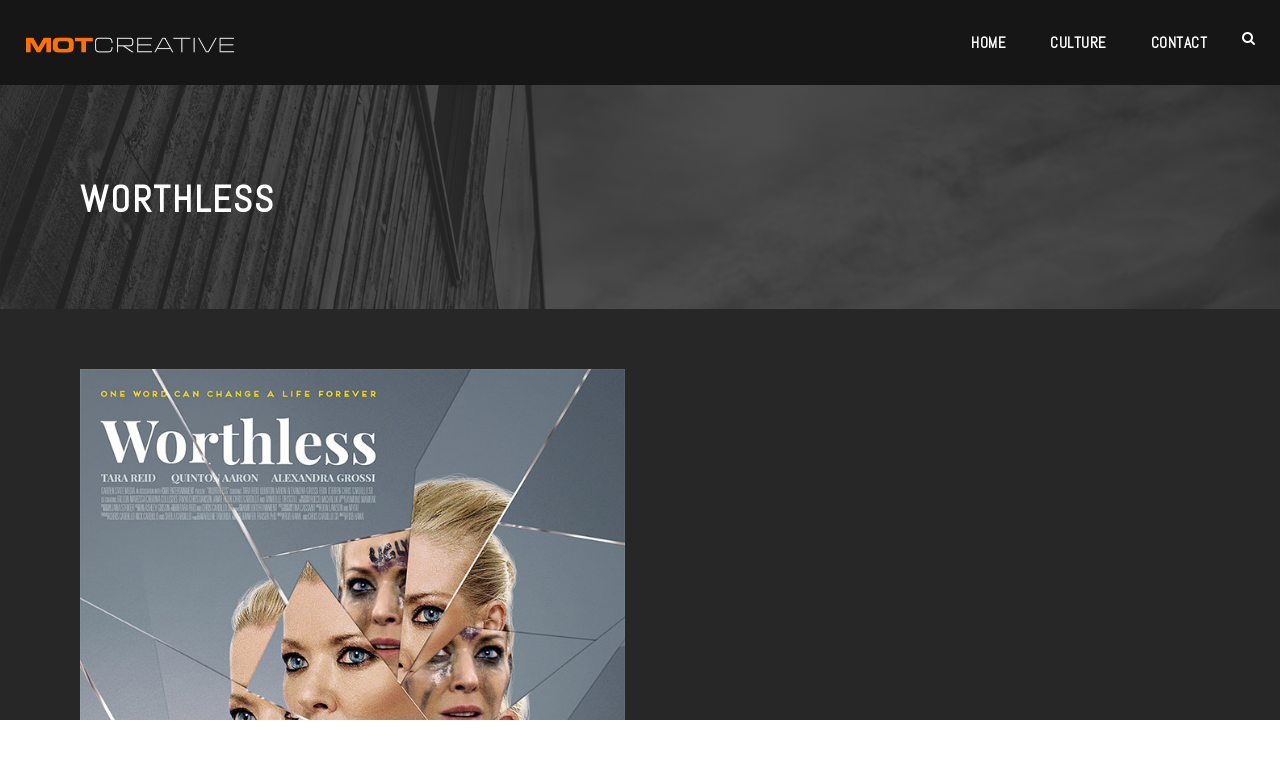

--- FILE ---
content_type: text/html; charset=UTF-8
request_url: https://motcreative.com/portfolio/worthless/
body_size: 13557
content:
<!DOCTYPE html>
<html lang="en" class="no-js">
<head>
	<meta charset="UTF-8">
	<meta name="viewport" content="width=device-width, initial-scale=1">
	<link rel="profile" href="http://gmpg.org/xfn/11">
	<link rel="pingback" href="https://motcreative.com/xmlrpc.php">
	<meta name='robots' content='index, follow, max-image-preview:large, max-snippet:-1, max-video-preview:-1' />

	<!-- This site is optimized with the Yoast SEO plugin v20.10 - https://yoast.com/wordpress/plugins/seo/ -->
	<title>WORTHLESS - MOT CREATIVE</title>
	<link rel="canonical" href="https://motcreative.com/portfolio/worthless/" />
	<meta property="og:locale" content="en_US" />
	<meta property="og:type" content="article" />
	<meta property="og:title" content="WORTHLESS - MOT CREATIVE" />
	<meta property="og:url" content="https://motcreative.com/portfolio/worthless/" />
	<meta property="og:site_name" content="MOT CREATIVE" />
	<meta property="article:publisher" content="https://www.facebook.com/mot.creative" />
	<meta property="article:modified_time" content="2019-02-18T21:02:31+00:00" />
	<meta property="og:image" content="https://motcreative.com/wp-content/uploads/2017/11/WORTHLESS-MOT-CREATIVE.jpg" />
	<meta property="og:image:width" content="675" />
	<meta property="og:image:height" content="1000" />
	<meta property="og:image:type" content="image/jpeg" />
	<meta name="twitter:card" content="summary_large_image" />
	<script type="application/ld+json" class="yoast-schema-graph">{"@context":"https://schema.org","@graph":[{"@type":"WebPage","@id":"https://motcreative.com/portfolio/worthless/","url":"https://motcreative.com/portfolio/worthless/","name":"WORTHLESS - MOT CREATIVE","isPartOf":{"@id":"http://motcreative.com/#website"},"primaryImageOfPage":{"@id":"https://motcreative.com/portfolio/worthless/#primaryimage"},"image":{"@id":"https://motcreative.com/portfolio/worthless/#primaryimage"},"thumbnailUrl":"https://motcreative.com/wp-content/uploads/2017/11/WORTHLESS-MOT-CREATIVE.jpg","datePublished":"2019-02-15T17:55:37+00:00","dateModified":"2019-02-18T21:02:31+00:00","breadcrumb":{"@id":"https://motcreative.com/portfolio/worthless/#breadcrumb"},"inLanguage":"en","potentialAction":[{"@type":"ReadAction","target":["https://motcreative.com/portfolio/worthless/"]}]},{"@type":"ImageObject","inLanguage":"en","@id":"https://motcreative.com/portfolio/worthless/#primaryimage","url":"https://motcreative.com/wp-content/uploads/2017/11/WORTHLESS-MOT-CREATIVE.jpg","contentUrl":"https://motcreative.com/wp-content/uploads/2017/11/WORTHLESS-MOT-CREATIVE.jpg","width":675,"height":1000},{"@type":"BreadcrumbList","@id":"https://motcreative.com/portfolio/worthless/#breadcrumb","itemListElement":[{"@type":"ListItem","position":1,"name":"Home","item":"http://motcreative.com/"},{"@type":"ListItem","position":2,"name":"WORTHLESS"}]},{"@type":"WebSite","@id":"http://motcreative.com/#website","url":"http://motcreative.com/","name":"MOT CREATIVE","description":"Think Bold. Be Bold.","publisher":{"@id":"http://motcreative.com/#organization"},"potentialAction":[{"@type":"SearchAction","target":{"@type":"EntryPoint","urlTemplate":"http://motcreative.com/?s={search_term_string}"},"query-input":"required name=search_term_string"}],"inLanguage":"en"},{"@type":"Organization","@id":"http://motcreative.com/#organization","name":"MOT CREATIVE","url":"http://motcreative.com/","logo":{"@type":"ImageObject","inLanguage":"en","@id":"http://motcreative.com/#/schema/logo/image/","url":"http://motcreative.com/wp-content/uploads/2017/08/Untitled-2a.jpg","contentUrl":"http://motcreative.com/wp-content/uploads/2017/08/Untitled-2a.jpg","width":300,"height":300,"caption":"MOT CREATIVE"},"image":{"@id":"http://motcreative.com/#/schema/logo/image/"},"sameAs":["https://www.facebook.com/mot.creative","https://www.instagram.com/motcreative/","https://www.linkedin.com/company/motto-creative-la"]}]}</script>
	<!-- / Yoast SEO plugin. -->


<link rel='dns-prefetch' href='//fonts.googleapis.com' />
<link rel="alternate" type="application/rss+xml" title="MOT CREATIVE &raquo; Feed" href="https://motcreative.com/feed/" />
<link rel="alternate" type="application/rss+xml" title="MOT CREATIVE &raquo; Comments Feed" href="https://motcreative.com/comments/feed/" />
		<!-- This site uses the Google Analytics by ExactMetrics plugin v7.17 - Using Analytics tracking - https://www.exactmetrics.com/ -->
		<!-- Note: ExactMetrics is not currently configured on this site. The site owner needs to authenticate with Google Analytics in the ExactMetrics settings panel. -->
					<!-- No tracking code set -->
				<!-- / Google Analytics by ExactMetrics -->
		<script type="text/javascript">
window._wpemojiSettings = {"baseUrl":"https:\/\/s.w.org\/images\/core\/emoji\/14.0.0\/72x72\/","ext":".png","svgUrl":"https:\/\/s.w.org\/images\/core\/emoji\/14.0.0\/svg\/","svgExt":".svg","source":{"concatemoji":"https:\/\/motcreative.com\/wp-includes\/js\/wp-emoji-release.min.js?ver=6.2.8"}};
/*! This file is auto-generated */
!function(e,a,t){var n,r,o,i=a.createElement("canvas"),p=i.getContext&&i.getContext("2d");function s(e,t){p.clearRect(0,0,i.width,i.height),p.fillText(e,0,0);e=i.toDataURL();return p.clearRect(0,0,i.width,i.height),p.fillText(t,0,0),e===i.toDataURL()}function c(e){var t=a.createElement("script");t.src=e,t.defer=t.type="text/javascript",a.getElementsByTagName("head")[0].appendChild(t)}for(o=Array("flag","emoji"),t.supports={everything:!0,everythingExceptFlag:!0},r=0;r<o.length;r++)t.supports[o[r]]=function(e){if(p&&p.fillText)switch(p.textBaseline="top",p.font="600 32px Arial",e){case"flag":return s("\ud83c\udff3\ufe0f\u200d\u26a7\ufe0f","\ud83c\udff3\ufe0f\u200b\u26a7\ufe0f")?!1:!s("\ud83c\uddfa\ud83c\uddf3","\ud83c\uddfa\u200b\ud83c\uddf3")&&!s("\ud83c\udff4\udb40\udc67\udb40\udc62\udb40\udc65\udb40\udc6e\udb40\udc67\udb40\udc7f","\ud83c\udff4\u200b\udb40\udc67\u200b\udb40\udc62\u200b\udb40\udc65\u200b\udb40\udc6e\u200b\udb40\udc67\u200b\udb40\udc7f");case"emoji":return!s("\ud83e\udef1\ud83c\udffb\u200d\ud83e\udef2\ud83c\udfff","\ud83e\udef1\ud83c\udffb\u200b\ud83e\udef2\ud83c\udfff")}return!1}(o[r]),t.supports.everything=t.supports.everything&&t.supports[o[r]],"flag"!==o[r]&&(t.supports.everythingExceptFlag=t.supports.everythingExceptFlag&&t.supports[o[r]]);t.supports.everythingExceptFlag=t.supports.everythingExceptFlag&&!t.supports.flag,t.DOMReady=!1,t.readyCallback=function(){t.DOMReady=!0},t.supports.everything||(n=function(){t.readyCallback()},a.addEventListener?(a.addEventListener("DOMContentLoaded",n,!1),e.addEventListener("load",n,!1)):(e.attachEvent("onload",n),a.attachEvent("onreadystatechange",function(){"complete"===a.readyState&&t.readyCallback()})),(e=t.source||{}).concatemoji?c(e.concatemoji):e.wpemoji&&e.twemoji&&(c(e.twemoji),c(e.wpemoji)))}(window,document,window._wpemojiSettings);
</script>
<style type="text/css">
img.wp-smiley,
img.emoji {
	display: inline !important;
	border: none !important;
	box-shadow: none !important;
	height: 1em !important;
	width: 1em !important;
	margin: 0 0.07em !important;
	vertical-align: -0.1em !important;
	background: none !important;
	padding: 0 !important;
}
</style>
	<link rel='stylesheet' id='wp-block-library-css' href='https://motcreative.com/wp-includes/css/dist/block-library/style.min.css?ver=6.2.8' type='text/css' media='all' />
<link rel='stylesheet' id='classic-theme-styles-css' href='https://motcreative.com/wp-includes/css/classic-themes.min.css?ver=6.2.8' type='text/css' media='all' />
<style id='global-styles-inline-css' type='text/css'>
body{--wp--preset--color--black: #000000;--wp--preset--color--cyan-bluish-gray: #abb8c3;--wp--preset--color--white: #ffffff;--wp--preset--color--pale-pink: #f78da7;--wp--preset--color--vivid-red: #cf2e2e;--wp--preset--color--luminous-vivid-orange: #ff6900;--wp--preset--color--luminous-vivid-amber: #fcb900;--wp--preset--color--light-green-cyan: #7bdcb5;--wp--preset--color--vivid-green-cyan: #00d084;--wp--preset--color--pale-cyan-blue: #8ed1fc;--wp--preset--color--vivid-cyan-blue: #0693e3;--wp--preset--color--vivid-purple: #9b51e0;--wp--preset--gradient--vivid-cyan-blue-to-vivid-purple: linear-gradient(135deg,rgba(6,147,227,1) 0%,rgb(155,81,224) 100%);--wp--preset--gradient--light-green-cyan-to-vivid-green-cyan: linear-gradient(135deg,rgb(122,220,180) 0%,rgb(0,208,130) 100%);--wp--preset--gradient--luminous-vivid-amber-to-luminous-vivid-orange: linear-gradient(135deg,rgba(252,185,0,1) 0%,rgba(255,105,0,1) 100%);--wp--preset--gradient--luminous-vivid-orange-to-vivid-red: linear-gradient(135deg,rgba(255,105,0,1) 0%,rgb(207,46,46) 100%);--wp--preset--gradient--very-light-gray-to-cyan-bluish-gray: linear-gradient(135deg,rgb(238,238,238) 0%,rgb(169,184,195) 100%);--wp--preset--gradient--cool-to-warm-spectrum: linear-gradient(135deg,rgb(74,234,220) 0%,rgb(151,120,209) 20%,rgb(207,42,186) 40%,rgb(238,44,130) 60%,rgb(251,105,98) 80%,rgb(254,248,76) 100%);--wp--preset--gradient--blush-light-purple: linear-gradient(135deg,rgb(255,206,236) 0%,rgb(152,150,240) 100%);--wp--preset--gradient--blush-bordeaux: linear-gradient(135deg,rgb(254,205,165) 0%,rgb(254,45,45) 50%,rgb(107,0,62) 100%);--wp--preset--gradient--luminous-dusk: linear-gradient(135deg,rgb(255,203,112) 0%,rgb(199,81,192) 50%,rgb(65,88,208) 100%);--wp--preset--gradient--pale-ocean: linear-gradient(135deg,rgb(255,245,203) 0%,rgb(182,227,212) 50%,rgb(51,167,181) 100%);--wp--preset--gradient--electric-grass: linear-gradient(135deg,rgb(202,248,128) 0%,rgb(113,206,126) 100%);--wp--preset--gradient--midnight: linear-gradient(135deg,rgb(2,3,129) 0%,rgb(40,116,252) 100%);--wp--preset--duotone--dark-grayscale: url('#wp-duotone-dark-grayscale');--wp--preset--duotone--grayscale: url('#wp-duotone-grayscale');--wp--preset--duotone--purple-yellow: url('#wp-duotone-purple-yellow');--wp--preset--duotone--blue-red: url('#wp-duotone-blue-red');--wp--preset--duotone--midnight: url('#wp-duotone-midnight');--wp--preset--duotone--magenta-yellow: url('#wp-duotone-magenta-yellow');--wp--preset--duotone--purple-green: url('#wp-duotone-purple-green');--wp--preset--duotone--blue-orange: url('#wp-duotone-blue-orange');--wp--preset--font-size--small: 13px;--wp--preset--font-size--medium: 20px;--wp--preset--font-size--large: 36px;--wp--preset--font-size--x-large: 42px;--wp--preset--spacing--20: 0.44rem;--wp--preset--spacing--30: 0.67rem;--wp--preset--spacing--40: 1rem;--wp--preset--spacing--50: 1.5rem;--wp--preset--spacing--60: 2.25rem;--wp--preset--spacing--70: 3.38rem;--wp--preset--spacing--80: 5.06rem;--wp--preset--shadow--natural: 6px 6px 9px rgba(0, 0, 0, 0.2);--wp--preset--shadow--deep: 12px 12px 50px rgba(0, 0, 0, 0.4);--wp--preset--shadow--sharp: 6px 6px 0px rgba(0, 0, 0, 0.2);--wp--preset--shadow--outlined: 6px 6px 0px -3px rgba(255, 255, 255, 1), 6px 6px rgba(0, 0, 0, 1);--wp--preset--shadow--crisp: 6px 6px 0px rgba(0, 0, 0, 1);}:where(.is-layout-flex){gap: 0.5em;}body .is-layout-flow > .alignleft{float: left;margin-inline-start: 0;margin-inline-end: 2em;}body .is-layout-flow > .alignright{float: right;margin-inline-start: 2em;margin-inline-end: 0;}body .is-layout-flow > .aligncenter{margin-left: auto !important;margin-right: auto !important;}body .is-layout-constrained > .alignleft{float: left;margin-inline-start: 0;margin-inline-end: 2em;}body .is-layout-constrained > .alignright{float: right;margin-inline-start: 2em;margin-inline-end: 0;}body .is-layout-constrained > .aligncenter{margin-left: auto !important;margin-right: auto !important;}body .is-layout-constrained > :where(:not(.alignleft):not(.alignright):not(.alignfull)){max-width: var(--wp--style--global--content-size);margin-left: auto !important;margin-right: auto !important;}body .is-layout-constrained > .alignwide{max-width: var(--wp--style--global--wide-size);}body .is-layout-flex{display: flex;}body .is-layout-flex{flex-wrap: wrap;align-items: center;}body .is-layout-flex > *{margin: 0;}:where(.wp-block-columns.is-layout-flex){gap: 2em;}.has-black-color{color: var(--wp--preset--color--black) !important;}.has-cyan-bluish-gray-color{color: var(--wp--preset--color--cyan-bluish-gray) !important;}.has-white-color{color: var(--wp--preset--color--white) !important;}.has-pale-pink-color{color: var(--wp--preset--color--pale-pink) !important;}.has-vivid-red-color{color: var(--wp--preset--color--vivid-red) !important;}.has-luminous-vivid-orange-color{color: var(--wp--preset--color--luminous-vivid-orange) !important;}.has-luminous-vivid-amber-color{color: var(--wp--preset--color--luminous-vivid-amber) !important;}.has-light-green-cyan-color{color: var(--wp--preset--color--light-green-cyan) !important;}.has-vivid-green-cyan-color{color: var(--wp--preset--color--vivid-green-cyan) !important;}.has-pale-cyan-blue-color{color: var(--wp--preset--color--pale-cyan-blue) !important;}.has-vivid-cyan-blue-color{color: var(--wp--preset--color--vivid-cyan-blue) !important;}.has-vivid-purple-color{color: var(--wp--preset--color--vivid-purple) !important;}.has-black-background-color{background-color: var(--wp--preset--color--black) !important;}.has-cyan-bluish-gray-background-color{background-color: var(--wp--preset--color--cyan-bluish-gray) !important;}.has-white-background-color{background-color: var(--wp--preset--color--white) !important;}.has-pale-pink-background-color{background-color: var(--wp--preset--color--pale-pink) !important;}.has-vivid-red-background-color{background-color: var(--wp--preset--color--vivid-red) !important;}.has-luminous-vivid-orange-background-color{background-color: var(--wp--preset--color--luminous-vivid-orange) !important;}.has-luminous-vivid-amber-background-color{background-color: var(--wp--preset--color--luminous-vivid-amber) !important;}.has-light-green-cyan-background-color{background-color: var(--wp--preset--color--light-green-cyan) !important;}.has-vivid-green-cyan-background-color{background-color: var(--wp--preset--color--vivid-green-cyan) !important;}.has-pale-cyan-blue-background-color{background-color: var(--wp--preset--color--pale-cyan-blue) !important;}.has-vivid-cyan-blue-background-color{background-color: var(--wp--preset--color--vivid-cyan-blue) !important;}.has-vivid-purple-background-color{background-color: var(--wp--preset--color--vivid-purple) !important;}.has-black-border-color{border-color: var(--wp--preset--color--black) !important;}.has-cyan-bluish-gray-border-color{border-color: var(--wp--preset--color--cyan-bluish-gray) !important;}.has-white-border-color{border-color: var(--wp--preset--color--white) !important;}.has-pale-pink-border-color{border-color: var(--wp--preset--color--pale-pink) !important;}.has-vivid-red-border-color{border-color: var(--wp--preset--color--vivid-red) !important;}.has-luminous-vivid-orange-border-color{border-color: var(--wp--preset--color--luminous-vivid-orange) !important;}.has-luminous-vivid-amber-border-color{border-color: var(--wp--preset--color--luminous-vivid-amber) !important;}.has-light-green-cyan-border-color{border-color: var(--wp--preset--color--light-green-cyan) !important;}.has-vivid-green-cyan-border-color{border-color: var(--wp--preset--color--vivid-green-cyan) !important;}.has-pale-cyan-blue-border-color{border-color: var(--wp--preset--color--pale-cyan-blue) !important;}.has-vivid-cyan-blue-border-color{border-color: var(--wp--preset--color--vivid-cyan-blue) !important;}.has-vivid-purple-border-color{border-color: var(--wp--preset--color--vivid-purple) !important;}.has-vivid-cyan-blue-to-vivid-purple-gradient-background{background: var(--wp--preset--gradient--vivid-cyan-blue-to-vivid-purple) !important;}.has-light-green-cyan-to-vivid-green-cyan-gradient-background{background: var(--wp--preset--gradient--light-green-cyan-to-vivid-green-cyan) !important;}.has-luminous-vivid-amber-to-luminous-vivid-orange-gradient-background{background: var(--wp--preset--gradient--luminous-vivid-amber-to-luminous-vivid-orange) !important;}.has-luminous-vivid-orange-to-vivid-red-gradient-background{background: var(--wp--preset--gradient--luminous-vivid-orange-to-vivid-red) !important;}.has-very-light-gray-to-cyan-bluish-gray-gradient-background{background: var(--wp--preset--gradient--very-light-gray-to-cyan-bluish-gray) !important;}.has-cool-to-warm-spectrum-gradient-background{background: var(--wp--preset--gradient--cool-to-warm-spectrum) !important;}.has-blush-light-purple-gradient-background{background: var(--wp--preset--gradient--blush-light-purple) !important;}.has-blush-bordeaux-gradient-background{background: var(--wp--preset--gradient--blush-bordeaux) !important;}.has-luminous-dusk-gradient-background{background: var(--wp--preset--gradient--luminous-dusk) !important;}.has-pale-ocean-gradient-background{background: var(--wp--preset--gradient--pale-ocean) !important;}.has-electric-grass-gradient-background{background: var(--wp--preset--gradient--electric-grass) !important;}.has-midnight-gradient-background{background: var(--wp--preset--gradient--midnight) !important;}.has-small-font-size{font-size: var(--wp--preset--font-size--small) !important;}.has-medium-font-size{font-size: var(--wp--preset--font-size--medium) !important;}.has-large-font-size{font-size: var(--wp--preset--font-size--large) !important;}.has-x-large-font-size{font-size: var(--wp--preset--font-size--x-large) !important;}
.wp-block-navigation a:where(:not(.wp-element-button)){color: inherit;}
:where(.wp-block-columns.is-layout-flex){gap: 2em;}
.wp-block-pullquote{font-size: 1.5em;line-height: 1.6;}
</style>
<link rel='stylesheet' id='contact-form-7-css' href='https://motcreative.com/wp-content/plugins/contact-form-7/includes/css/styles.css?ver=5.7.7' type='text/css' media='all' />
<link rel='stylesheet' id='gdlr-core-google-font-css' href='https://fonts.googleapis.com/css?family=Abel%3Aregular%7CSource+Sans+Pro%3A200%2C200italic%2C300%2C300italic%2Cregular%2Citalic%2C600%2C600italic%2C700%2C700italic%2C900%2C900italic%7COpen+Sans%3A300%2C300italic%2Cregular%2Citalic%2C600%2C600italic%2C700%2C700italic%2C800%2C800italic&#038;subset=latin%2Ccyrillic-ext%2Cvietnamese%2Ccyrillic%2Cgreek-ext%2Clatin-ext%2Cgreek&#038;ver=6.2.8' type='text/css' media='all' />
<link rel='stylesheet' id='gdlr-core-plugin-css' href='https://motcreative.com/wp-content/plugins/goodlayers-core/plugins/combine/style.css?ver=6.2.8' type='text/css' media='all' />
<link rel='stylesheet' id='gdlr-core-page-builder-css' href='https://motcreative.com/wp-content/plugins/goodlayers-core/include/css/page-builder.css?ver=6.2.8' type='text/css' media='all' />
<link rel='stylesheet' id='rs-plugin-settings-css' href='https://motcreative.com/wp-content/plugins/revslider/public/assets/css/settings.css?ver=5.4.8' type='text/css' media='all' />
<style id='rs-plugin-settings-inline-css' type='text/css'>
#rs-demo-id {}
</style>
<link rel='stylesheet' id='infinite-style-core-css' href='https://motcreative.com/wp-content/themes/infinite/css/style-core.css?ver=6.2.8' type='text/css' media='all' />
<link rel='stylesheet' id='infinite-custom-style-css' href='https://motcreative.com/wp-content/uploads/gdlr-style-custom.css?1623749277&#038;ver=6.2.8' type='text/css' media='all' />
<script type='text/javascript' src='https://motcreative.com/wp-includes/js/jquery/jquery.min.js?ver=3.6.4' id='jquery-core-js'></script>
<script type='text/javascript' src='https://motcreative.com/wp-includes/js/jquery/jquery-migrate.min.js?ver=3.4.0' id='jquery-migrate-js'></script>
<script type='text/javascript' src='https://motcreative.com/wp-content/plugins/revslider/public/assets/js/jquery.themepunch.tools.min.js?ver=5.4.8' id='tp-tools-js'></script>
<script type='text/javascript' src='https://motcreative.com/wp-content/plugins/revslider/public/assets/js/jquery.themepunch.revolution.min.js?ver=5.4.8' id='revmin-js'></script>
<script type='text/javascript' id='snazzymaps-js-js-extra'>
/* <![CDATA[ */
var SnazzyDataForSnazzyMaps = [];
SnazzyDataForSnazzyMaps={"id":69406,"name":"GREMIODISE\u00d1O OBSCURO","description":"brand colors","url":"https:\/\/snazzymaps.com\/style\/69406\/gremiodise%C3%91o-obscuro","imageUrl":"https:\/\/snazzy-maps-cdn.azureedge.net\/assets\/69406-gremiodise\u00d1o-obscuro.png?v=20170626015417","json":"[{\"featureType\":\"all\",\"elementType\":\"labels.text.fill\",\"stylers\":[{\"saturation\":36},{\"color\":\"#000000\"},{\"lightness\":40}]},{\"featureType\":\"all\",\"elementType\":\"labels.text.stroke\",\"stylers\":[{\"visibility\":\"on\"},{\"color\":\"#000000\"},{\"lightness\":16}]},{\"featureType\":\"all\",\"elementType\":\"labels.icon\",\"stylers\":[{\"visibility\":\"off\"}]},{\"featureType\":\"administrative\",\"elementType\":\"geometry.fill\",\"stylers\":[{\"color\":\"#000000\"},{\"lightness\":20}]},{\"featureType\":\"administrative\",\"elementType\":\"geometry.stroke\",\"stylers\":[{\"color\":\"#000000\"},{\"lightness\":17},{\"weight\":1.2}]},{\"featureType\":\"administrative.province\",\"elementType\":\"labels.text.fill\",\"stylers\":[{\"hue\":\"#ff0000\"}]},{\"featureType\":\"administrative.locality\",\"elementType\":\"labels.text.fill\",\"stylers\":[{\"color\":\"#787878\"},{\"saturation\":\"-74\"},{\"lightness\":\"-16\"}]},{\"featureType\":\"administrative.neighborhood\",\"elementType\":\"labels.text.fill\",\"stylers\":[{\"color\":\"#ef7c00\"}]},{\"featureType\":\"administrative.land_parcel\",\"elementType\":\"labels.text.fill\",\"stylers\":[{\"hue\":\"#ff0000\"}]},{\"featureType\":\"landscape\",\"elementType\":\"geometry\",\"stylers\":[{\"color\":\"#000000\"},{\"lightness\":20}]},{\"featureType\":\"poi\",\"elementType\":\"geometry\",\"stylers\":[{\"color\":\"#000000\"},{\"lightness\":21}]},{\"featureType\":\"road.highway\",\"elementType\":\"geometry.fill\",\"stylers\":[{\"color\":\"#ef7c00\"},{\"lightness\":\"0\"},{\"saturation\":\"-22\"},{\"gamma\":\"1.12\"}]},{\"featureType\":\"road.highway\",\"elementType\":\"geometry.stroke\",\"stylers\":[{\"color\":\"#ef8c00\"},{\"lightness\":29},{\"weight\":0.2},{\"visibility\":\"simplified\"}]},{\"featureType\":\"road.highway\",\"elementType\":\"labels.text.fill\",\"stylers\":[{\"color\":\"#000000\"}]},{\"featureType\":\"road.highway\",\"elementType\":\"labels.text.stroke\",\"stylers\":[{\"visibility\":\"simplified\"}]},{\"featureType\":\"road.arterial\",\"elementType\":\"geometry\",\"stylers\":[{\"color\":\"#000000\"},{\"lightness\":18}]},{\"featureType\":\"road.arterial\",\"elementType\":\"geometry.fill\",\"stylers\":[{\"color\":\"#9c9c9c\"},{\"saturation\":\"-80\"},{\"lightness\":\"-34\"}]},{\"featureType\":\"road.arterial\",\"elementType\":\"geometry.stroke\",\"stylers\":[{\"color\":\"#838383\"},{\"visibility\":\"simplified\"}]},{\"featureType\":\"road.arterial\",\"elementType\":\"labels.text.fill\",\"stylers\":[{\"color\":\"#ffffff\"},{\"saturation\":\"-68\"}]},{\"featureType\":\"road.arterial\",\"elementType\":\"labels.text.stroke\",\"stylers\":[{\"visibility\":\"simplified\"}]},{\"featureType\":\"road.local\",\"elementType\":\"geometry\",\"stylers\":[{\"color\":\"#000000\"},{\"lightness\":16}]},{\"featureType\":\"road.local\",\"elementType\":\"geometry.fill\",\"stylers\":[{\"color\":\"#484848\"}]},{\"featureType\":\"road.local\",\"elementType\":\"labels.text.fill\",\"stylers\":[{\"color\":\"#b8b8b8\"}]},{\"featureType\":\"road.local\",\"elementType\":\"labels.text.stroke\",\"stylers\":[{\"color\":\"#ababab\"},{\"visibility\":\"simplified\"}]},{\"featureType\":\"transit\",\"elementType\":\"geometry\",\"stylers\":[{\"color\":\"#000000\"},{\"lightness\":19}]},{\"featureType\":\"water\",\"elementType\":\"geometry\",\"stylers\":[{\"color\":\"#000000\"},{\"lightness\":17}]}]","views":152,"favorites":1,"createdBy":{"name":"Eduardo Carballo L\u00f3pez","url":null},"createdOn":"2016-07-20T21:28:13.523","tags":["dark","simple"],"colors":["black","orange"]};
/* ]]> */
</script>
<script type='text/javascript' src='https://motcreative.com/wp-content/plugins/snazzy-maps/snazzymaps.js?ver=1.4.0' id='snazzymaps-js-js'></script>
<!--[if lt IE 9]>
<script type='text/javascript' src='https://motcreative.com/wp-content/themes/infinite/js/html5.js?ver=6.2.8' id='html5js-js'></script>
<![endif]-->
<link rel="https://api.w.org/" href="https://motcreative.com/wp-json/" /><link rel="EditURI" type="application/rsd+xml" title="RSD" href="https://motcreative.com/xmlrpc.php?rsd" />
<link rel="wlwmanifest" type="application/wlwmanifest+xml" href="https://motcreative.com/wp-includes/wlwmanifest.xml" />
<meta name="generator" content="WordPress 6.2.8" />
<link rel='shortlink' href='https://motcreative.com/?p=1967' />
<link rel="alternate" type="application/json+oembed" href="https://motcreative.com/wp-json/oembed/1.0/embed?url=https%3A%2F%2Fmotcreative.com%2Fportfolio%2Fworthless%2F" />
<link rel="alternate" type="text/xml+oembed" href="https://motcreative.com/wp-json/oembed/1.0/embed?url=https%3A%2F%2Fmotcreative.com%2Fportfolio%2Fworthless%2F&#038;format=xml" />
<script type="text/javascript">
(function(url){
	if(/(?:Chrome\/26\.0\.1410\.63 Safari\/537\.31|WordfenceTestMonBot)/.test(navigator.userAgent)){ return; }
	var addEvent = function(evt, handler) {
		if (window.addEventListener) {
			document.addEventListener(evt, handler, false);
		} else if (window.attachEvent) {
			document.attachEvent('on' + evt, handler);
		}
	};
	var removeEvent = function(evt, handler) {
		if (window.removeEventListener) {
			document.removeEventListener(evt, handler, false);
		} else if (window.detachEvent) {
			document.detachEvent('on' + evt, handler);
		}
	};
	var evts = 'contextmenu dblclick drag dragend dragenter dragleave dragover dragstart drop keydown keypress keyup mousedown mousemove mouseout mouseover mouseup mousewheel scroll'.split(' ');
	var logHuman = function() {
		if (window.wfLogHumanRan) { return; }
		window.wfLogHumanRan = true;
		var wfscr = document.createElement('script');
		wfscr.type = 'text/javascript';
		wfscr.async = true;
		wfscr.src = url + '&r=' + Math.random();
		(document.getElementsByTagName('head')[0]||document.getElementsByTagName('body')[0]).appendChild(wfscr);
		for (var i = 0; i < evts.length; i++) {
			removeEvent(evts[i], logHuman);
		}
	};
	for (var i = 0; i < evts.length; i++) {
		addEvent(evts[i], logHuman);
	}
})('//motcreative.com/?wordfence_lh=1&hid=EF8ACCD749FB6D2903BB38C6AD35A947');
</script><style type="text/css">.recentcomments a{display:inline !important;padding:0 !important;margin:0 !important;}</style><meta name="generator" content="Powered by Slider Revolution 5.4.8 - responsive, Mobile-Friendly Slider Plugin for WordPress with comfortable drag and drop interface." />
<link rel="icon" href="https://motcreative.com/wp-content/uploads/2017/08/cropped-MOT-32x32.png" sizes="32x32" />
<link rel="icon" href="https://motcreative.com/wp-content/uploads/2017/08/cropped-MOT-192x192.png" sizes="192x192" />
<link rel="apple-touch-icon" href="https://motcreative.com/wp-content/uploads/2017/08/cropped-MOT-180x180.png" />
<meta name="msapplication-TileImage" content="https://motcreative.com/wp-content/uploads/2017/08/cropped-MOT-270x270.png" />
<script type="text/javascript">function setREVStartSize(e){									
						try{ e.c=jQuery(e.c);var i=jQuery(window).width(),t=9999,r=0,n=0,l=0,f=0,s=0,h=0;
							if(e.responsiveLevels&&(jQuery.each(e.responsiveLevels,function(e,f){f>i&&(t=r=f,l=e),i>f&&f>r&&(r=f,n=e)}),t>r&&(l=n)),f=e.gridheight[l]||e.gridheight[0]||e.gridheight,s=e.gridwidth[l]||e.gridwidth[0]||e.gridwidth,h=i/s,h=h>1?1:h,f=Math.round(h*f),"fullscreen"==e.sliderLayout){var u=(e.c.width(),jQuery(window).height());if(void 0!=e.fullScreenOffsetContainer){var c=e.fullScreenOffsetContainer.split(",");if (c) jQuery.each(c,function(e,i){u=jQuery(i).length>0?u-jQuery(i).outerHeight(!0):u}),e.fullScreenOffset.split("%").length>1&&void 0!=e.fullScreenOffset&&e.fullScreenOffset.length>0?u-=jQuery(window).height()*parseInt(e.fullScreenOffset,0)/100:void 0!=e.fullScreenOffset&&e.fullScreenOffset.length>0&&(u-=parseInt(e.fullScreenOffset,0))}f=u}else void 0!=e.minHeight&&f<e.minHeight&&(f=e.minHeight);e.c.closest(".rev_slider_wrapper").css({height:f})					
						}catch(d){console.log("Failure at Presize of Slider:"+d)}						
					};</script>
	<script data-ad-client="ca-pub-8580964043657215" async src="https://pagead2.googlesyndication.com/pagead/js/adsbygoogle.js"></script>
</head>

<body class="portfolio-template-default single single-portfolio postid-1967 gdlr-core-body infinite-body infinite-body-front infinite-full  infinite-with-sticky-navigation  infinite-blockquote-style-1 gdlr-core-link-to-lightbox" data-home-url="https://motcreative.com/" >
<div class="infinite-mobile-header-wrap" ><div class="infinite-mobile-header infinite-header-background infinite-style-slide infinite-sticky-mobile-navigation " id="infinite-mobile-header" ><div class="infinite-mobile-header-container infinite-container clearfix" ><div class="infinite-logo  infinite-item-pdlr"><div class="infinite-logo-inner"><a class="" href="https://motcreative.com/" ><img  src="https://motcreative.com/wp-content/uploads/2017/08/MOT-CREATIVE-02-800x72.png" width="3124" height="282"  srcset="https://motcreative.com/wp-content/uploads/2017/08/MOT-CREATIVE-02-400x36.png 400w, https://motcreative.com/wp-content/uploads/2017/08/MOT-CREATIVE-02-600x54.png 600w, https://motcreative.com/wp-content/uploads/2017/08/MOT-CREATIVE-02-800x72.png 800w, https://motcreative.com/wp-content/uploads/2017/08/MOT-CREATIVE-02.png 3124w"  sizes="(max-width: 767px) 100vw, (max-width: 1150px) 100vw, 1150px"  alt="" /></a></div></div><div class="infinite-mobile-menu-right" ><div class="infinite-main-menu-search" id="infinite-mobile-top-search" ><i class="fa fa-search" ></i></div><div class="infinite-top-search-wrap" >
	<div class="infinite-top-search-close" ></div>

	<div class="infinite-top-search-row" >
		<div class="infinite-top-search-cell" >
			<form role="search" method="get" class="search-form" action="https://motcreative.com/">
	<input type="text" class="search-field infinite-title-font" placeholder="Search..." value="" name="s">
	<div class="infinite-top-search-submit"><i class="fa fa-search" ></i></div>
	<input type="submit" class="search-submit" value="Search">
	<div class="infinite-top-search-close"><i class="icon_close" ></i></div>
</form>
		</div>
	</div>

</div>
<div class="infinite-overlay-menu infinite-mobile-menu" id="infinite-mobile-menu" ><a class="infinite-overlay-menu-icon infinite-mobile-menu-button infinite-mobile-button-hamburger-with-border" href="#" ><i class="fa fa-bars" ></i></a><div class="infinite-overlay-menu-content infinite-navigation-font" ><div class="infinite-overlay-menu-close" ></div><div class="infinite-overlay-menu-row" ><div class="infinite-overlay-menu-cell" ><ul id="menu-main-navigation" class="menu"><li class="menu-item menu-item-type-post_type menu-item-object-page menu-item-home menu-item-1327"><a href="https://motcreative.com/">Home</a></li>
<li class="menu-item menu-item-type-post_type menu-item-object-page menu-item-1329"><a href="https://motcreative.com/culture/">Culture</a></li>
<li class="menu-item menu-item-type-post_type menu-item-object-page menu-item-1328"><a href="https://motcreative.com/contact/">Contact</a></li>
</ul></div></div></div></div></div></div></div></div><div class="infinite-body-outer-wrapper ">
		<div class="infinite-body-wrapper clearfix  infinite-with-frame">
	<div class="infinite-top-bar" ><div class="infinite-top-bar-background" ></div><div class="infinite-top-bar-container infinite-top-bar-full " ><div class="infinite-top-bar-container-inner clearfix" ></div></div></div>	
<header class="infinite-header-wrap infinite-header-style-plain  infinite-style-menu-right infinite-sticky-navigation infinite-style-fixed" data-navigation-offset="75px"  >
	<div class="infinite-header-background" ></div>
	<div class="infinite-header-container  infinite-header-full">
			
		<div class="infinite-header-container-inner clearfix">
			<div class="infinite-logo  infinite-item-pdlr"><div class="infinite-logo-inner"><a class="" href="https://motcreative.com/" ><img  src="https://motcreative.com/wp-content/uploads/2017/08/MOT-CREATIVE-02-800x72.png" width="3124" height="282"  srcset="https://motcreative.com/wp-content/uploads/2017/08/MOT-CREATIVE-02-400x36.png 400w, https://motcreative.com/wp-content/uploads/2017/08/MOT-CREATIVE-02-600x54.png 600w, https://motcreative.com/wp-content/uploads/2017/08/MOT-CREATIVE-02-800x72.png 800w, https://motcreative.com/wp-content/uploads/2017/08/MOT-CREATIVE-02.png 3124w"  sizes="(max-width: 767px) 100vw, (max-width: 1150px) 100vw, 1150px"  alt="" /></a></div></div>			<div class="infinite-navigation infinite-item-pdlr clearfix " >
			<div class="infinite-main-menu" id="infinite-main-menu" ><ul id="menu-main-navigation-1" class="sf-menu"><li  class="menu-item menu-item-type-post_type menu-item-object-page menu-item-home menu-item-1327 infinite-normal-menu"><a href="https://motcreative.com/">Home</a></li>
<li  class="menu-item menu-item-type-post_type menu-item-object-page menu-item-1329 infinite-normal-menu"><a href="https://motcreative.com/culture/">Culture</a></li>
<li  class="menu-item menu-item-type-post_type menu-item-object-page menu-item-1328 infinite-normal-menu"><a href="https://motcreative.com/contact/">Contact</a></li>
</ul><div class="infinite-navigation-slide-bar" id="infinite-navigation-slide-bar" ></div></div><div class="infinite-main-menu-right-wrap clearfix " ><div class="infinite-main-menu-search" id="infinite-top-search" ><i class="fa fa-search" ></i></div><div class="infinite-top-search-wrap" >
	<div class="infinite-top-search-close" ></div>

	<div class="infinite-top-search-row" >
		<div class="infinite-top-search-cell" >
			<form role="search" method="get" class="search-form" action="https://motcreative.com/">
	<input type="text" class="search-field infinite-title-font" placeholder="Search..." value="" name="s">
	<div class="infinite-top-search-submit"><i class="fa fa-search" ></i></div>
	<input type="submit" class="search-submit" value="Search">
	<div class="infinite-top-search-close"><i class="icon_close" ></i></div>
</form>
		</div>
	</div>

</div>
</div>			</div><!-- infinite-navigation -->

		</div><!-- infinite-header-inner -->
	</div><!-- infinite-header-container -->
</header><!-- header --><div class="infinite-page-title-wrap  infinite-style-small infinite-left-align" ><div class="infinite-header-transparent-substitute" ></div><div class="infinite-page-title-overlay"  ></div><div class="infinite-page-title-container infinite-container" ><div class="infinite-page-title-content infinite-item-pdlr"  ><h1 class="infinite-page-title"  >WORTHLESS</h1></div></div></div>	<div class="infinite-page-wrapper" id="infinite-page-wrapper" ><div class="gdlr-core-page-builder-body"><div class="gdlr-core-pbf-section" ><div class="gdlr-core-pbf-section-container gdlr-core-container clearfix" ><div class="gdlr-core-pbf-element" ><div class="gdlr-core-gallery-item gdlr-core-item-pdb clearfix  gdlr-core-gallery-item-style-grid"  ><div class="gdlr-core-gallery-item-holder gdlr-core-js-2 clearfix" data-layout="fitrows" ><div class="gdlr-core-item-list gdlr-core-gallery-column  gdlr-core-column-30 gdlr-core-column-first gdlr-core-item-pdlr gdlr-core-item-mgb"  ><div class="gdlr-core-gallery-list gdlr-core-media-image" ><a  class="gdlr-core-ilightbox gdlr-core-js " href="https://motcreative.com/wp-content/uploads/2017/11/WORTHLESS-MOT-CREATIVE.jpg" data-ilightbox-group="gdlr-core-img-group-1" data-type="image" ><img  src="https://motcreative.com/wp-content/uploads/2017/11/WORTHLESS-MOT-CREATIVE-400x592.jpg" width="675" height="1000"  srcset="https://motcreative.com/wp-content/uploads/2017/11/WORTHLESS-MOT-CREATIVE-400x592.jpg 400w, https://motcreative.com/wp-content/uploads/2017/11/WORTHLESS-MOT-CREATIVE.jpg 675w"  sizes="(max-width: 767px) 100vw, (max-width: 1150px) 100vw, 1150px"  alt="" /></a></div></div><div class="gdlr-core-item-list gdlr-core-gallery-column  gdlr-core-column-30 gdlr-core-item-pdlr gdlr-core-item-mgb"  ><div class="gdlr-core-gallery-list gdlr-core-media-image" ></div></div></div></div></div></div></div></div><div class="gdlr-core-portfolio-single-related gdlr-core-style-grid"><div class="gdlr-core-container"><h3 class="gdlr-core-portfolio-single-related-head gdlr-core-item-pdlr">Related Projects</h3><div class="gdlr-core-portfolio-item-holder clearfix" ><div class="gdlr-core-item-list  gdlr-core-item-pdlr gdlr-core-column-12 gdlr-core-column-first" ><div class="gdlr-core-portfolio-grid  gdlr-core-left-align gdlr-core-style-normal"  ><div class="gdlr-core-portfolio-thumbnail gdlr-core-media-image  gdlr-core-style-icon-title"  ><div class="gdlr-core-portfolio-thumbnail-image-wrap  gdlr-core-zoom-on-hover" ><img  src="https://motcreative.com/wp-content/uploads/2026/01/RECKLESS_TEASER_POSTER_MOT-CREATIVE-400x592.jpg" width="675" height="1000"  srcset="https://motcreative.com/wp-content/uploads/2026/01/RECKLESS_TEASER_POSTER_MOT-CREATIVE-400x592.jpg 400w, https://motcreative.com/wp-content/uploads/2026/01/RECKLESS_TEASER_POSTER_MOT-CREATIVE.jpg 675w"  sizes="(max-width: 767px) 100vw, (max-width: 1150px) 100vw, 1150px"  alt="" /><span class="gdlr-core-image-overlay  gdlr-core-portfolio-overlay gdlr-core-image-overlay-center-icon gdlr-core-js"  ><span class="gdlr-core-image-overlay-content" ><span class="gdlr-core-portfolio-icon-wrap" ><a  class="gdlr-core-ilightbox gdlr-core-js " href="https://motcreative.com/wp-content/uploads/2026/01/RECKLESS_TEASER_POSTER_MOT-CREATIVE.jpg" data-ilightbox-group="single-related-portfolio" data-type="image" ><i class="gdlr-core-portfolio-icon icon_zoom-in_alt" ></i></a></span><span class="gdlr-core-portfolio-title gdlr-core-title-font "  ><a href="https://motcreative.com/portfolio/reckless/" >RECKLESS</a></span></span></span></div></div><div class="gdlr-core-portfolio-content-wrap gdlr-core-skin-divider" ><h3 class="gdlr-core-portfolio-title gdlr-core-skin-title"  ><a href="https://motcreative.com/portfolio/reckless/" >RECKLESS</a></h3><div class="gdlr-core-portfolio-content" ></div></div></div></div><div class="gdlr-core-item-list  gdlr-core-item-pdlr gdlr-core-column-12" ><div class="gdlr-core-portfolio-grid  gdlr-core-left-align gdlr-core-style-normal"  ><div class="gdlr-core-portfolio-thumbnail gdlr-core-media-image  gdlr-core-style-icon-title"  ><div class="gdlr-core-portfolio-thumbnail-image-wrap  gdlr-core-zoom-on-hover" ><img  src="https://motcreative.com/wp-content/uploads/2025/09/THE-STRANGERS-CHAPTER-2_POSTER_1-400x592.jpg" width="675" height="1000"  srcset="https://motcreative.com/wp-content/uploads/2025/09/THE-STRANGERS-CHAPTER-2_POSTER_1-400x592.jpg 400w, https://motcreative.com/wp-content/uploads/2025/09/THE-STRANGERS-CHAPTER-2_POSTER_1.jpg 675w"  sizes="(max-width: 767px) 100vw, (max-width: 1150px) 100vw, 1150px"  alt="" /><span class="gdlr-core-image-overlay  gdlr-core-portfolio-overlay gdlr-core-image-overlay-center-icon gdlr-core-js"  ><span class="gdlr-core-image-overlay-content" ><span class="gdlr-core-portfolio-icon-wrap" ><a  class="gdlr-core-ilightbox gdlr-core-js " href="https://motcreative.com/wp-content/uploads/2025/09/THE-STRANGERS-CHAPTER-2_POSTER_1.jpg" data-ilightbox-group="single-related-portfolio" data-type="image" ><i class="gdlr-core-portfolio-icon icon_zoom-in_alt" ></i></a></span><span class="gdlr-core-portfolio-title gdlr-core-title-font "  ><a href="https://motcreative.com/portfolio/the-strangers-chapter-2-2/" >The Strangers &#8211; Chapter 2</a></span></span></span></div></div><div class="gdlr-core-portfolio-content-wrap gdlr-core-skin-divider" ><h3 class="gdlr-core-portfolio-title gdlr-core-skin-title"  ><a href="https://motcreative.com/portfolio/the-strangers-chapter-2-2/" >The Strangers &#8211; Chapter 2</a></h3><div class="gdlr-core-portfolio-content" ></div></div></div></div><div class="gdlr-core-item-list  gdlr-core-item-pdlr gdlr-core-column-12" ><div class="gdlr-core-portfolio-grid  gdlr-core-left-align gdlr-core-style-normal"  ><div class="gdlr-core-portfolio-thumbnail gdlr-core-media-image  gdlr-core-style-icon-title"  ><div class="gdlr-core-portfolio-thumbnail-image-wrap  gdlr-core-zoom-on-hover" ><img  src="https://motcreative.com/wp-content/uploads/2025/09/BATTLE_CAMP_NETFLIX_POSTER-400x592.jpg" width="675" height="1000"  srcset="https://motcreative.com/wp-content/uploads/2025/09/BATTLE_CAMP_NETFLIX_POSTER-400x592.jpg 400w, https://motcreative.com/wp-content/uploads/2025/09/BATTLE_CAMP_NETFLIX_POSTER.jpg 675w"  sizes="(max-width: 767px) 100vw, (max-width: 1150px) 100vw, 1150px"  alt="" /><span class="gdlr-core-image-overlay  gdlr-core-portfolio-overlay gdlr-core-image-overlay-center-icon gdlr-core-js"  ><span class="gdlr-core-image-overlay-content" ><span class="gdlr-core-portfolio-icon-wrap" ><a  class="gdlr-core-ilightbox gdlr-core-js " href="https://motcreative.com/wp-content/uploads/2025/09/BATTLE_CAMP_NETFLIX_POSTER.jpg" data-ilightbox-group="single-related-portfolio" data-type="image" ><i class="gdlr-core-portfolio-icon icon_zoom-in_alt" ></i></a></span><span class="gdlr-core-portfolio-title gdlr-core-title-font "  ><a href="https://motcreative.com/portfolio/battle-camp/" >BATTLE CAMP</a></span></span></span></div></div><div class="gdlr-core-portfolio-content-wrap gdlr-core-skin-divider" ><h3 class="gdlr-core-portfolio-title gdlr-core-skin-title"  ><a href="https://motcreative.com/portfolio/battle-camp/" >BATTLE CAMP</a></h3><div class="gdlr-core-portfolio-content" ></div></div></div></div><div class="gdlr-core-item-list  gdlr-core-item-pdlr gdlr-core-column-12" ><div class="gdlr-core-portfolio-grid  gdlr-core-left-align gdlr-core-style-normal"  ><div class="gdlr-core-portfolio-thumbnail gdlr-core-media-image  gdlr-core-style-icon-title"  ><div class="gdlr-core-portfolio-thumbnail-image-wrap  gdlr-core-zoom-on-hover" ><img  src="https://motcreative.com/wp-content/uploads/2025/09/THE_MOOGAI_MOT_CREATIVE_POSTER-400x592.jpg" width="675" height="1000"  srcset="https://motcreative.com/wp-content/uploads/2025/09/THE_MOOGAI_MOT_CREATIVE_POSTER-400x592.jpg 400w, https://motcreative.com/wp-content/uploads/2025/09/THE_MOOGAI_MOT_CREATIVE_POSTER.jpg 675w"  sizes="(max-width: 767px) 100vw, (max-width: 1150px) 100vw, 1150px"  alt="" /><span class="gdlr-core-image-overlay  gdlr-core-portfolio-overlay gdlr-core-image-overlay-center-icon gdlr-core-js"  ><span class="gdlr-core-image-overlay-content" ><span class="gdlr-core-portfolio-icon-wrap" ><a  class="gdlr-core-ilightbox gdlr-core-js " href="https://motcreative.com/wp-content/uploads/2025/09/THE_MOOGAI_MOT_CREATIVE_POSTER.jpg" data-ilightbox-group="single-related-portfolio" data-type="image" ><i class="gdlr-core-portfolio-icon icon_zoom-in_alt" ></i></a></span><span class="gdlr-core-portfolio-title gdlr-core-title-font "  ><a href="https://motcreative.com/portfolio/the-moogai/" >THE MOOGAI</a></span></span></span></div></div><div class="gdlr-core-portfolio-content-wrap gdlr-core-skin-divider" ><h3 class="gdlr-core-portfolio-title gdlr-core-skin-title"  ><a href="https://motcreative.com/portfolio/the-moogai/" >THE MOOGAI</a></h3><div class="gdlr-core-portfolio-content" ></div></div></div></div><div class="gdlr-core-item-list  gdlr-core-item-pdlr gdlr-core-column-12" ><div class="gdlr-core-portfolio-grid  gdlr-core-left-align gdlr-core-style-normal"  ><div class="gdlr-core-portfolio-thumbnail gdlr-core-media-image  gdlr-core-style-icon-title"  ><div class="gdlr-core-portfolio-thumbnail-image-wrap  gdlr-core-zoom-on-hover" ><img  src="https://motcreative.com/wp-content/uploads/2025/08/KOMBUCHA_MOVIE_POSTER_MOT-400x592.jpg" width="675" height="1000"  srcset="https://motcreative.com/wp-content/uploads/2025/08/KOMBUCHA_MOVIE_POSTER_MOT-400x592.jpg 400w, https://motcreative.com/wp-content/uploads/2025/08/KOMBUCHA_MOVIE_POSTER_MOT.jpg 675w"  sizes="(max-width: 767px) 100vw, (max-width: 1150px) 100vw, 1150px"  alt="" /><span class="gdlr-core-image-overlay  gdlr-core-portfolio-overlay gdlr-core-image-overlay-center-icon gdlr-core-js"  ><span class="gdlr-core-image-overlay-content" ><span class="gdlr-core-portfolio-icon-wrap" ><a  class="gdlr-core-ilightbox gdlr-core-js " href="https://motcreative.com/wp-content/uploads/2025/08/KOMBUCHA_MOVIE_POSTER_MOT.jpg" data-ilightbox-group="single-related-portfolio" data-type="image" ><i class="gdlr-core-portfolio-icon icon_zoom-in_alt" ></i></a></span><span class="gdlr-core-portfolio-title gdlr-core-title-font "  ><a href="https://motcreative.com/portfolio/kombucha/" >KOMBUCHA</a></span></span></span></div></div><div class="gdlr-core-portfolio-content-wrap gdlr-core-skin-divider" ><h3 class="gdlr-core-portfolio-title gdlr-core-skin-title"  ><a href="https://motcreative.com/portfolio/kombucha/" >KOMBUCHA</a></h3><div class="gdlr-core-portfolio-content" ></div></div></div></div><div class="gdlr-core-item-list  gdlr-core-item-pdlr gdlr-core-column-12 gdlr-core-column-first" ><div class="gdlr-core-portfolio-grid  gdlr-core-left-align gdlr-core-style-normal"  ><div class="gdlr-core-portfolio-thumbnail gdlr-core-media-image  gdlr-core-style-icon-title"  ><div class="gdlr-core-portfolio-thumbnail-image-wrap  gdlr-core-zoom-on-hover" ><img  src="https://motcreative.com/wp-content/uploads/2025/08/DO_NOT_ENTER_POSTER_LIONSGATE_MOT_CREATIVE-400x592.jpg" width="675" height="1000"  srcset="https://motcreative.com/wp-content/uploads/2025/08/DO_NOT_ENTER_POSTER_LIONSGATE_MOT_CREATIVE-400x592.jpg 400w, https://motcreative.com/wp-content/uploads/2025/08/DO_NOT_ENTER_POSTER_LIONSGATE_MOT_CREATIVE.jpg 675w"  sizes="(max-width: 767px) 100vw, (max-width: 1150px) 100vw, 1150px"  alt="" /><span class="gdlr-core-image-overlay  gdlr-core-portfolio-overlay gdlr-core-image-overlay-center-icon gdlr-core-js"  ><span class="gdlr-core-image-overlay-content" ><span class="gdlr-core-portfolio-icon-wrap" ><a  class="gdlr-core-ilightbox gdlr-core-js " href="https://motcreative.com/wp-content/uploads/2025/08/DO_NOT_ENTER_POSTER_LIONSGATE_MOT_CREATIVE.jpg" data-ilightbox-group="single-related-portfolio" data-type="image" ><i class="gdlr-core-portfolio-icon icon_zoom-in_alt" ></i></a></span><span class="gdlr-core-portfolio-title gdlr-core-title-font "  ><a href="https://motcreative.com/portfolio/do-not-enter/" >DO NOT ENTER</a></span></span></span></div></div><div class="gdlr-core-portfolio-content-wrap gdlr-core-skin-divider" ><h3 class="gdlr-core-portfolio-title gdlr-core-skin-title"  ><a href="https://motcreative.com/portfolio/do-not-enter/" >DO NOT ENTER</a></h3><div class="gdlr-core-portfolio-content" ></div></div></div></div><div class="gdlr-core-item-list  gdlr-core-item-pdlr gdlr-core-column-12" ><div class="gdlr-core-portfolio-grid  gdlr-core-left-align gdlr-core-style-normal"  ><div class="gdlr-core-portfolio-thumbnail gdlr-core-media-image  gdlr-core-style-icon-title"  ><div class="gdlr-core-portfolio-thumbnail-image-wrap  gdlr-core-zoom-on-hover" ><img  src="https://motcreative.com/wp-content/uploads/2025/07/UNDERDOGS_POSTER_KEYART_MOT_CREATIVE_NAT_GEO_RYAN-REYNOLDS_1-400x592.jpg" width="675" height="1000"  srcset="https://motcreative.com/wp-content/uploads/2025/07/UNDERDOGS_POSTER_KEYART_MOT_CREATIVE_NAT_GEO_RYAN-REYNOLDS_1-400x592.jpg 400w, https://motcreative.com/wp-content/uploads/2025/07/UNDERDOGS_POSTER_KEYART_MOT_CREATIVE_NAT_GEO_RYAN-REYNOLDS_1.jpg 675w"  sizes="(max-width: 767px) 100vw, (max-width: 1150px) 100vw, 1150px"  alt="" /><span class="gdlr-core-image-overlay  gdlr-core-portfolio-overlay gdlr-core-image-overlay-center-icon gdlr-core-js"  ><span class="gdlr-core-image-overlay-content" ><span class="gdlr-core-portfolio-icon-wrap" ><a  class="gdlr-core-ilightbox gdlr-core-js " href="https://motcreative.com/wp-content/uploads/2025/07/UNDERDOGS_POSTER_KEYART_MOT_CREATIVE_NAT_GEO_RYAN-REYNOLDS_1.jpg" data-ilightbox-group="single-related-portfolio" data-type="image" ><i class="gdlr-core-portfolio-icon icon_zoom-in_alt" ></i></a></span><span class="gdlr-core-portfolio-title gdlr-core-title-font "  ><a href="https://motcreative.com/portfolio/underdogs/" >UNDERDOGS</a></span></span></span></div></div><div class="gdlr-core-portfolio-content-wrap gdlr-core-skin-divider" ><h3 class="gdlr-core-portfolio-title gdlr-core-skin-title"  ><a href="https://motcreative.com/portfolio/underdogs/" >UNDERDOGS</a></h3><div class="gdlr-core-portfolio-content" ></div></div></div></div><div class="gdlr-core-item-list  gdlr-core-item-pdlr gdlr-core-column-12" ><div class="gdlr-core-portfolio-grid  gdlr-core-left-align gdlr-core-style-normal"  ><div class="gdlr-core-portfolio-thumbnail gdlr-core-media-image  gdlr-core-style-icon-title"  ><div class="gdlr-core-portfolio-thumbnail-image-wrap  gdlr-core-zoom-on-hover" ><img  src="https://motcreative.com/wp-content/uploads/2025/07/STRANGERS_CHAPTER_2_POSTER_MOT_CREATIVE-400x592.jpg" width="675" height="1000"  srcset="https://motcreative.com/wp-content/uploads/2025/07/STRANGERS_CHAPTER_2_POSTER_MOT_CREATIVE-400x592.jpg 400w, https://motcreative.com/wp-content/uploads/2025/07/STRANGERS_CHAPTER_2_POSTER_MOT_CREATIVE.jpg 675w"  sizes="(max-width: 767px) 100vw, (max-width: 1150px) 100vw, 1150px"  alt="" /><span class="gdlr-core-image-overlay  gdlr-core-portfolio-overlay gdlr-core-image-overlay-center-icon gdlr-core-js"  ><span class="gdlr-core-image-overlay-content" ><span class="gdlr-core-portfolio-icon-wrap" ><a  class="gdlr-core-ilightbox gdlr-core-js " href="https://motcreative.com/wp-content/uploads/2025/07/STRANGERS_CHAPTER_2_POSTER_MOT_CREATIVE.jpg" data-ilightbox-group="single-related-portfolio" data-type="image" ><i class="gdlr-core-portfolio-icon icon_zoom-in_alt" ></i></a></span><span class="gdlr-core-portfolio-title gdlr-core-title-font "  ><a href="https://motcreative.com/portfolio/the-strangers-chapter-2/" >THE STRANGERS CHAPTER 2</a></span></span></span></div></div><div class="gdlr-core-portfolio-content-wrap gdlr-core-skin-divider" ><h3 class="gdlr-core-portfolio-title gdlr-core-skin-title"  ><a href="https://motcreative.com/portfolio/the-strangers-chapter-2/" >THE STRANGERS CHAPTER 2</a></h3><div class="gdlr-core-portfolio-content" ></div></div></div></div><div class="gdlr-core-item-list  gdlr-core-item-pdlr gdlr-core-column-12" ><div class="gdlr-core-portfolio-grid  gdlr-core-left-align gdlr-core-style-normal"  ><div class="gdlr-core-portfolio-thumbnail gdlr-core-media-image  gdlr-core-style-icon-title"  ><div class="gdlr-core-portfolio-thumbnail-image-wrap  gdlr-core-zoom-on-hover" ><img  src="https://motcreative.com/wp-content/uploads/2025/04/Bravos_LoveHotel_KeyArt_Poster-400x592.jpg" width="675" height="1000"  srcset="https://motcreative.com/wp-content/uploads/2025/04/Bravos_LoveHotel_KeyArt_Poster-400x592.jpg 400w, https://motcreative.com/wp-content/uploads/2025/04/Bravos_LoveHotel_KeyArt_Poster.jpg 675w"  sizes="(max-width: 767px) 100vw, (max-width: 1150px) 100vw, 1150px"  alt="" /><span class="gdlr-core-image-overlay  gdlr-core-portfolio-overlay gdlr-core-image-overlay-center-icon gdlr-core-js"  ><span class="gdlr-core-image-overlay-content" ><span class="gdlr-core-portfolio-icon-wrap" ><a  class="gdlr-core-ilightbox gdlr-core-js " href="https://motcreative.com/wp-content/uploads/2025/04/Bravos_LoveHotel_KeyArt_Poster.jpg" data-ilightbox-group="single-related-portfolio" data-type="image" ><i class="gdlr-core-portfolio-icon icon_zoom-in_alt" ></i></a></span><span class="gdlr-core-portfolio-title gdlr-core-title-font "  ><a href="https://motcreative.com/portfolio/bravos-love-hotel/" >BRAVO&#8217;S LOVE HOTEL</a></span></span></span></div></div><div class="gdlr-core-portfolio-content-wrap gdlr-core-skin-divider" ><h3 class="gdlr-core-portfolio-title gdlr-core-skin-title"  ><a href="https://motcreative.com/portfolio/bravos-love-hotel/" >BRAVO&#8217;S LOVE HOTEL</a></h3><div class="gdlr-core-portfolio-content" ></div></div></div></div><div class="gdlr-core-item-list  gdlr-core-item-pdlr gdlr-core-column-12" ><div class="gdlr-core-portfolio-grid  gdlr-core-left-align gdlr-core-style-normal"  ><div class="gdlr-core-portfolio-thumbnail gdlr-core-media-image  gdlr-core-style-icon-title"  ><div class="gdlr-core-portfolio-thumbnail-image-wrap  gdlr-core-zoom-on-hover" ><img  src="https://motcreative.com/wp-content/uploads/2025/03/THE_VALLEY_S2_POSTER_MOT_CREATIVE-400x592.jpg" width="675" height="1000"  srcset="https://motcreative.com/wp-content/uploads/2025/03/THE_VALLEY_S2_POSTER_MOT_CREATIVE-400x592.jpg 400w, https://motcreative.com/wp-content/uploads/2025/03/THE_VALLEY_S2_POSTER_MOT_CREATIVE.jpg 675w"  sizes="(max-width: 767px) 100vw, (max-width: 1150px) 100vw, 1150px"  alt="" /><span class="gdlr-core-image-overlay  gdlr-core-portfolio-overlay gdlr-core-image-overlay-center-icon gdlr-core-js"  ><span class="gdlr-core-image-overlay-content" ><span class="gdlr-core-portfolio-icon-wrap" ><a  class="gdlr-core-ilightbox gdlr-core-js " href="https://motcreative.com/wp-content/uploads/2025/03/THE_VALLEY_S2_POSTER_MOT_CREATIVE.jpg" data-ilightbox-group="single-related-portfolio" data-type="image" ><i class="gdlr-core-portfolio-icon icon_zoom-in_alt" ></i></a></span><span class="gdlr-core-portfolio-title gdlr-core-title-font "  ><a href="https://motcreative.com/portfolio/the-valley-s2/" >THE VALLEY S2</a></span></span></span></div></div><div class="gdlr-core-portfolio-content-wrap gdlr-core-skin-divider" ><h3 class="gdlr-core-portfolio-title gdlr-core-skin-title"  ><a href="https://motcreative.com/portfolio/the-valley-s2/" >THE VALLEY S2</a></h3><div class="gdlr-core-portfolio-content" ></div></div></div></div><div class="gdlr-core-item-list  gdlr-core-item-pdlr gdlr-core-column-12 gdlr-core-column-first" ><div class="gdlr-core-portfolio-grid  gdlr-core-left-align gdlr-core-style-normal"  ><div class="gdlr-core-portfolio-thumbnail gdlr-core-media-image  gdlr-core-style-icon-title"  ><div class="gdlr-core-portfolio-thumbnail-image-wrap  gdlr-core-zoom-on-hover" ><img  src="https://motcreative.com/wp-content/uploads/2025/01/A-REAL-BUGS-LIFE-S2_POSTER_KEY-ART_MOT-CREATIVE-400x592.jpg" width="675" height="1000"  srcset="https://motcreative.com/wp-content/uploads/2025/01/A-REAL-BUGS-LIFE-S2_POSTER_KEY-ART_MOT-CREATIVE-400x592.jpg 400w, https://motcreative.com/wp-content/uploads/2025/01/A-REAL-BUGS-LIFE-S2_POSTER_KEY-ART_MOT-CREATIVE.jpg 675w"  sizes="(max-width: 767px) 100vw, (max-width: 1150px) 100vw, 1150px"  alt="" /><span class="gdlr-core-image-overlay  gdlr-core-portfolio-overlay gdlr-core-image-overlay-center-icon gdlr-core-js"  ><span class="gdlr-core-image-overlay-content" ><span class="gdlr-core-portfolio-icon-wrap" ><a  class="gdlr-core-ilightbox gdlr-core-js " href="https://motcreative.com/wp-content/uploads/2025/01/A-REAL-BUGS-LIFE-S2_POSTER_KEY-ART_MOT-CREATIVE.jpg" data-ilightbox-group="single-related-portfolio" data-type="image" ><i class="gdlr-core-portfolio-icon icon_zoom-in_alt" ></i></a></span><span class="gdlr-core-portfolio-title gdlr-core-title-font "  ><a href="https://motcreative.com/portfolio/a-real-bugs-life-s2/" >A REAL BUG&#8217;S LIFE &#8211; S2</a></span></span></span></div></div><div class="gdlr-core-portfolio-content-wrap gdlr-core-skin-divider" ><h3 class="gdlr-core-portfolio-title gdlr-core-skin-title"  ><a href="https://motcreative.com/portfolio/a-real-bugs-life-s2/" >A REAL BUG&#8217;S LIFE &#8211; S2</a></h3><div class="gdlr-core-portfolio-content" ></div></div></div></div><div class="gdlr-core-item-list  gdlr-core-item-pdlr gdlr-core-column-12" ><div class="gdlr-core-portfolio-grid  gdlr-core-left-align gdlr-core-style-normal"  ><div class="gdlr-core-portfolio-thumbnail gdlr-core-media-image  gdlr-core-style-icon-title"  ><div class="gdlr-core-portfolio-thumbnail-image-wrap  gdlr-core-zoom-on-hover" ><img  src="https://motcreative.com/wp-content/uploads/2024/10/EXPEDITION-AMAZON_MOT-CREATIVE_POSTER_NAT_GEO-400x592.jpg" width="675" height="1000"  srcset="https://motcreative.com/wp-content/uploads/2024/10/EXPEDITION-AMAZON_MOT-CREATIVE_POSTER_NAT_GEO-400x592.jpg 400w, https://motcreative.com/wp-content/uploads/2024/10/EXPEDITION-AMAZON_MOT-CREATIVE_POSTER_NAT_GEO.jpg 675w"  sizes="(max-width: 767px) 100vw, (max-width: 1150px) 100vw, 1150px"  alt="" /><span class="gdlr-core-image-overlay  gdlr-core-portfolio-overlay gdlr-core-image-overlay-center-icon gdlr-core-js"  ><span class="gdlr-core-image-overlay-content" ><span class="gdlr-core-portfolio-icon-wrap" ><a  class="gdlr-core-ilightbox gdlr-core-js " href="https://motcreative.com/wp-content/uploads/2024/10/EXPEDITION-AMAZON_MOT-CREATIVE_POSTER_NAT_GEO.jpg" data-ilightbox-group="single-related-portfolio" data-type="image" ><i class="gdlr-core-portfolio-icon icon_zoom-in_alt" ></i></a></span><span class="gdlr-core-portfolio-title gdlr-core-title-font "  ><a href="https://motcreative.com/portfolio/expedition-amazon/" >EXPEDITION AMAZON</a></span></span></span></div></div><div class="gdlr-core-portfolio-content-wrap gdlr-core-skin-divider" ><h3 class="gdlr-core-portfolio-title gdlr-core-skin-title"  ><a href="https://motcreative.com/portfolio/expedition-amazon/" >EXPEDITION AMAZON</a></h3><div class="gdlr-core-portfolio-content" ></div></div></div></div><div class="gdlr-core-item-list  gdlr-core-item-pdlr gdlr-core-column-12" ><div class="gdlr-core-portfolio-grid  gdlr-core-left-align gdlr-core-style-normal"  ><div class="gdlr-core-portfolio-thumbnail gdlr-core-media-image  gdlr-core-style-icon-title"  ><div class="gdlr-core-portfolio-thumbnail-image-wrap  gdlr-core-zoom-on-hover" ><img  src="https://motcreative.com/wp-content/uploads/2024/07/BAGMAN_POSTER_KEYART_MOT_CREATIVE-400x592.jpg" width="675" height="1000"  srcset="https://motcreative.com/wp-content/uploads/2024/07/BAGMAN_POSTER_KEYART_MOT_CREATIVE-400x592.jpg 400w, https://motcreative.com/wp-content/uploads/2024/07/BAGMAN_POSTER_KEYART_MOT_CREATIVE.jpg 675w"  sizes="(max-width: 767px) 100vw, (max-width: 1150px) 100vw, 1150px"  alt="" /><span class="gdlr-core-image-overlay  gdlr-core-portfolio-overlay gdlr-core-image-overlay-center-icon gdlr-core-js"  ><span class="gdlr-core-image-overlay-content" ><span class="gdlr-core-portfolio-icon-wrap" ><a  class="gdlr-core-ilightbox gdlr-core-js " href="https://motcreative.com/wp-content/uploads/2024/07/BAGMAN_POSTER_KEYART_MOT_CREATIVE.jpg" data-ilightbox-group="single-related-portfolio" data-type="image" ><i class="gdlr-core-portfolio-icon icon_zoom-in_alt" ></i></a></span><span class="gdlr-core-portfolio-title gdlr-core-title-font "  ><a href="https://motcreative.com/portfolio/bagman/" >BAGMAN</a></span></span></span></div></div><div class="gdlr-core-portfolio-content-wrap gdlr-core-skin-divider" ><h3 class="gdlr-core-portfolio-title gdlr-core-skin-title"  ><a href="https://motcreative.com/portfolio/bagman/" >BAGMAN</a></h3><div class="gdlr-core-portfolio-content" ></div></div></div></div><div class="gdlr-core-item-list  gdlr-core-item-pdlr gdlr-core-column-12" ><div class="gdlr-core-portfolio-grid  gdlr-core-left-align gdlr-core-style-normal"  ><div class="gdlr-core-portfolio-thumbnail gdlr-core-media-image  gdlr-core-style-icon-title"  ><div class="gdlr-core-portfolio-thumbnail-image-wrap  gdlr-core-zoom-on-hover" ><img  src="https://motcreative.com/wp-content/uploads/2024/06/OCEANXPLORERS_POSTER_NATGEO_MOT_CREATIVE-400x592.jpg" width="675" height="1000"  srcset="https://motcreative.com/wp-content/uploads/2024/06/OCEANXPLORERS_POSTER_NATGEO_MOT_CREATIVE-400x592.jpg 400w, https://motcreative.com/wp-content/uploads/2024/06/OCEANXPLORERS_POSTER_NATGEO_MOT_CREATIVE.jpg 675w"  sizes="(max-width: 767px) 100vw, (max-width: 1150px) 100vw, 1150px"  alt="" /><span class="gdlr-core-image-overlay  gdlr-core-portfolio-overlay gdlr-core-image-overlay-center-icon gdlr-core-js"  ><span class="gdlr-core-image-overlay-content" ><span class="gdlr-core-portfolio-icon-wrap" ><a  class="gdlr-core-ilightbox gdlr-core-js " href="https://motcreative.com/wp-content/uploads/2024/06/OCEANXPLORERS_POSTER_NATGEO_MOT_CREATIVE.jpg" data-ilightbox-group="single-related-portfolio" data-type="image" ><i class="gdlr-core-portfolio-icon icon_zoom-in_alt" ></i></a></span><span class="gdlr-core-portfolio-title gdlr-core-title-font "  ><a href="https://motcreative.com/portfolio/oceanxplorers/" >OCEANXPLORERS</a></span></span></span></div></div><div class="gdlr-core-portfolio-content-wrap gdlr-core-skin-divider" ><h3 class="gdlr-core-portfolio-title gdlr-core-skin-title"  ><a href="https://motcreative.com/portfolio/oceanxplorers/" >OCEANXPLORERS</a></h3><div class="gdlr-core-portfolio-content" ></div></div></div></div><div class="gdlr-core-item-list  gdlr-core-item-pdlr gdlr-core-column-12" ><div class="gdlr-core-portfolio-grid  gdlr-core-left-align gdlr-core-style-normal"  ><div class="gdlr-core-portfolio-thumbnail gdlr-core-media-image  gdlr-core-style-icon-title"  ><div class="gdlr-core-portfolio-thumbnail-image-wrap  gdlr-core-zoom-on-hover" ><img  src="https://motcreative.com/wp-content/uploads/2024/03/THE_VALLEY_BRAVO_POSTER_MOT_KEYART-1-400x592.jpg" width="675" height="1000"  srcset="https://motcreative.com/wp-content/uploads/2024/03/THE_VALLEY_BRAVO_POSTER_MOT_KEYART-1-400x592.jpg 400w, https://motcreative.com/wp-content/uploads/2024/03/THE_VALLEY_BRAVO_POSTER_MOT_KEYART-1.jpg 675w"  sizes="(max-width: 767px) 100vw, (max-width: 1150px) 100vw, 1150px"  alt="" /><span class="gdlr-core-image-overlay  gdlr-core-portfolio-overlay gdlr-core-image-overlay-center-icon gdlr-core-js"  ><span class="gdlr-core-image-overlay-content" ><span class="gdlr-core-portfolio-icon-wrap" ><a  class="gdlr-core-ilightbox gdlr-core-js " href="https://motcreative.com/wp-content/uploads/2024/03/THE_VALLEY_BRAVO_POSTER_MOT_KEYART-1.jpg" data-ilightbox-group="single-related-portfolio" data-type="image" ><i class="gdlr-core-portfolio-icon icon_zoom-in_alt" ></i></a></span><span class="gdlr-core-portfolio-title gdlr-core-title-font "  ><a href="https://motcreative.com/portfolio/the-valley/" >THE VALLEY</a></span></span></span></div></div><div class="gdlr-core-portfolio-content-wrap gdlr-core-skin-divider" ><h3 class="gdlr-core-portfolio-title gdlr-core-skin-title"  ><a href="https://motcreative.com/portfolio/the-valley/" >THE VALLEY</a></h3><div class="gdlr-core-portfolio-content" ></div></div></div></div><div class="gdlr-core-item-list  gdlr-core-item-pdlr gdlr-core-column-12 gdlr-core-column-first" ><div class="gdlr-core-portfolio-grid  gdlr-core-left-align gdlr-core-style-normal"  ><div class="gdlr-core-portfolio-thumbnail gdlr-core-media-image  gdlr-core-style-icon-title"  ><div class="gdlr-core-portfolio-thumbnail-image-wrap  gdlr-core-zoom-on-hover" ><img  src="https://motcreative.com/wp-content/uploads/2024/05/3_BODY_PROBLEM_POSTER_MOT_CREATIVE-400x592.jpg" width="675" height="1000"  srcset="https://motcreative.com/wp-content/uploads/2024/05/3_BODY_PROBLEM_POSTER_MOT_CREATIVE-400x592.jpg 400w, https://motcreative.com/wp-content/uploads/2024/05/3_BODY_PROBLEM_POSTER_MOT_CREATIVE.jpg 675w"  sizes="(max-width: 767px) 100vw, (max-width: 1150px) 100vw, 1150px"  alt="" /><span class="gdlr-core-image-overlay  gdlr-core-portfolio-overlay gdlr-core-image-overlay-center-icon gdlr-core-js"  ><span class="gdlr-core-image-overlay-content" ><span class="gdlr-core-portfolio-icon-wrap" ><a  class="gdlr-core-ilightbox gdlr-core-js " href="https://motcreative.com/wp-content/uploads/2024/05/3_BODY_PROBLEM_POSTER_MOT_CREATIVE.jpg" data-ilightbox-group="single-related-portfolio" data-type="image" ><i class="gdlr-core-portfolio-icon icon_zoom-in_alt" ></i></a></span><span class="gdlr-core-portfolio-title gdlr-core-title-font "  ><a href="https://motcreative.com/portfolio/3-body-problem/" >3 BODY PROBLEM</a></span></span></span></div></div><div class="gdlr-core-portfolio-content-wrap gdlr-core-skin-divider" ><h3 class="gdlr-core-portfolio-title gdlr-core-skin-title"  ><a href="https://motcreative.com/portfolio/3-body-problem/" >3 BODY PROBLEM</a></h3><div class="gdlr-core-portfolio-content" ></div></div></div></div><div class="gdlr-core-item-list  gdlr-core-item-pdlr gdlr-core-column-12" ><div class="gdlr-core-portfolio-grid  gdlr-core-left-align gdlr-core-style-normal"  ><div class="gdlr-core-portfolio-thumbnail gdlr-core-media-image  gdlr-core-style-icon-title"  ><div class="gdlr-core-portfolio-thumbnail-image-wrap  gdlr-core-zoom-on-hover" ><img  src="https://motcreative.com/wp-content/uploads/2024/02/A_REAL_BUGS_LIFE_KEY_ART_MOT_CREATIVE_1-400x591.jpg" width="676" height="1000"  srcset="https://motcreative.com/wp-content/uploads/2024/02/A_REAL_BUGS_LIFE_KEY_ART_MOT_CREATIVE_1-400x591.jpg 400w, https://motcreative.com/wp-content/uploads/2024/02/A_REAL_BUGS_LIFE_KEY_ART_MOT_CREATIVE_1.jpg 676w"  sizes="(max-width: 767px) 100vw, (max-width: 1150px) 100vw, 1150px"  alt="" /><span class="gdlr-core-image-overlay  gdlr-core-portfolio-overlay gdlr-core-image-overlay-center-icon gdlr-core-js"  ><span class="gdlr-core-image-overlay-content" ><span class="gdlr-core-portfolio-icon-wrap" ><a  class="gdlr-core-ilightbox gdlr-core-js " href="https://motcreative.com/wp-content/uploads/2024/02/A_REAL_BUGS_LIFE_KEY_ART_MOT_CREATIVE_1.jpg" data-ilightbox-group="single-related-portfolio" data-type="image" ><i class="gdlr-core-portfolio-icon icon_zoom-in_alt" ></i></a></span><span class="gdlr-core-portfolio-title gdlr-core-title-font "  ><a href="https://motcreative.com/portfolio/a-real-bugs-life-2/" >A REAL BUG&#8217;S LIFE &#8211; TEASER CAMPAIGN</a></span></span></span></div></div><div class="gdlr-core-portfolio-content-wrap gdlr-core-skin-divider" ><h3 class="gdlr-core-portfolio-title gdlr-core-skin-title"  ><a href="https://motcreative.com/portfolio/a-real-bugs-life-2/" >A REAL BUG&#8217;S LIFE &#8211; TEASER CAMPAIGN</a></h3><div class="gdlr-core-portfolio-content" ></div></div></div></div><div class="gdlr-core-item-list  gdlr-core-item-pdlr gdlr-core-column-12" ><div class="gdlr-core-portfolio-grid  gdlr-core-left-align gdlr-core-style-normal"  ><div class="gdlr-core-portfolio-thumbnail gdlr-core-media-image  gdlr-core-style-icon-title"  ><div class="gdlr-core-portfolio-thumbnail-image-wrap  gdlr-core-zoom-on-hover" ><img  src="https://motcreative.com/wp-content/uploads/2023/11/A_REAL_BUGS_LIFE_27X40_KEY_ART_MOT-400x591.jpg" width="676" height="1000"  srcset="https://motcreative.com/wp-content/uploads/2023/11/A_REAL_BUGS_LIFE_27X40_KEY_ART_MOT-400x591.jpg 400w, https://motcreative.com/wp-content/uploads/2023/11/A_REAL_BUGS_LIFE_27X40_KEY_ART_MOT.jpg 676w"  sizes="(max-width: 767px) 100vw, (max-width: 1150px) 100vw, 1150px"  alt="" /><span class="gdlr-core-image-overlay  gdlr-core-portfolio-overlay gdlr-core-image-overlay-center-icon gdlr-core-js"  ><span class="gdlr-core-image-overlay-content" ><span class="gdlr-core-portfolio-icon-wrap" ><a  class="gdlr-core-ilightbox gdlr-core-js " href="https://motcreative.com/wp-content/uploads/2023/11/A_REAL_BUGS_LIFE_27X40_KEY_ART_MOT.jpg" data-ilightbox-group="single-related-portfolio" data-type="image" ><i class="gdlr-core-portfolio-icon icon_zoom-in_alt" ></i></a></span><span class="gdlr-core-portfolio-title gdlr-core-title-font "  ><a href="https://motcreative.com/portfolio/a-real-bugs-life/" >A REAL BUG&#8217;S LIFE</a></span></span></span></div></div><div class="gdlr-core-portfolio-content-wrap gdlr-core-skin-divider" ><h3 class="gdlr-core-portfolio-title gdlr-core-skin-title"  ><a href="https://motcreative.com/portfolio/a-real-bugs-life/" >A REAL BUG&#8217;S LIFE</a></h3><div class="gdlr-core-portfolio-content" ></div></div></div></div><div class="gdlr-core-item-list  gdlr-core-item-pdlr gdlr-core-column-12" ><div class="gdlr-core-portfolio-grid  gdlr-core-left-align gdlr-core-style-normal"  ><div class="gdlr-core-portfolio-thumbnail gdlr-core-media-image  gdlr-core-style-icon-title"  ><div class="gdlr-core-portfolio-thumbnail-image-wrap  gdlr-core-zoom-on-hover" ><img  src="https://motcreative.com/wp-content/uploads/2024/03/DAMAGED_Poster_KeyArt_Samuel_Jackson_MOTcreative-400x592.jpg" width="675" height="1000"  srcset="https://motcreative.com/wp-content/uploads/2024/03/DAMAGED_Poster_KeyArt_Samuel_Jackson_MOTcreative-400x592.jpg 400w, https://motcreative.com/wp-content/uploads/2024/03/DAMAGED_Poster_KeyArt_Samuel_Jackson_MOTcreative.jpg 675w"  sizes="(max-width: 767px) 100vw, (max-width: 1150px) 100vw, 1150px"  alt="" /><span class="gdlr-core-image-overlay  gdlr-core-portfolio-overlay gdlr-core-image-overlay-center-icon gdlr-core-js"  ><span class="gdlr-core-image-overlay-content" ><span class="gdlr-core-portfolio-icon-wrap" ><a  class="gdlr-core-ilightbox gdlr-core-js " href="https://motcreative.com/wp-content/uploads/2024/03/DAMAGED_Poster_KeyArt_Samuel_Jackson_MOTcreative.jpg" data-ilightbox-group="single-related-portfolio" data-type="image" ><i class="gdlr-core-portfolio-icon icon_zoom-in_alt" ></i></a></span><span class="gdlr-core-portfolio-title gdlr-core-title-font "  ><a href="https://motcreative.com/portfolio/damaged/" >DAMAGED</a></span></span></span></div></div><div class="gdlr-core-portfolio-content-wrap gdlr-core-skin-divider" ><h3 class="gdlr-core-portfolio-title gdlr-core-skin-title"  ><a href="https://motcreative.com/portfolio/damaged/" >DAMAGED</a></h3><div class="gdlr-core-portfolio-content" ></div></div></div></div><div class="gdlr-core-item-list  gdlr-core-item-pdlr gdlr-core-column-12" ><div class="gdlr-core-portfolio-grid  gdlr-core-left-align gdlr-core-style-normal"  ><div class="gdlr-core-portfolio-thumbnail gdlr-core-media-image  gdlr-core-style-icon-title"  ><div class="gdlr-core-portfolio-thumbnail-image-wrap  gdlr-core-zoom-on-hover" ><img  src="https://motcreative.com/wp-content/uploads/2024/02/JACK_WHITEHALL_SETTLE_DOWN_NETFLIX_POSTER_MOT_CREATIVE-400x592.jpg" width="675" height="1000"  srcset="https://motcreative.com/wp-content/uploads/2024/02/JACK_WHITEHALL_SETTLE_DOWN_NETFLIX_POSTER_MOT_CREATIVE-400x592.jpg 400w, https://motcreative.com/wp-content/uploads/2024/02/JACK_WHITEHALL_SETTLE_DOWN_NETFLIX_POSTER_MOT_CREATIVE.jpg 675w"  sizes="(max-width: 767px) 100vw, (max-width: 1150px) 100vw, 1150px"  alt="" /><span class="gdlr-core-image-overlay  gdlr-core-portfolio-overlay gdlr-core-image-overlay-center-icon gdlr-core-js"  ><span class="gdlr-core-image-overlay-content" ><span class="gdlr-core-portfolio-icon-wrap" ><a  class="gdlr-core-ilightbox gdlr-core-js " href="https://motcreative.com/wp-content/uploads/2024/02/JACK_WHITEHALL_SETTLE_DOWN_NETFLIX_POSTER_MOT_CREATIVE.jpg" data-ilightbox-group="single-related-portfolio" data-type="image" ><i class="gdlr-core-portfolio-icon icon_zoom-in_alt" ></i></a></span><span class="gdlr-core-portfolio-title gdlr-core-title-font "  ><a href="https://motcreative.com/portfolio/jack-whitehall-settle-down/" >JACK WHITEHALL &#8211;  SETTLE DOWN</a></span></span></span></div></div><div class="gdlr-core-portfolio-content-wrap gdlr-core-skin-divider" ><h3 class="gdlr-core-portfolio-title gdlr-core-skin-title"  ><a href="https://motcreative.com/portfolio/jack-whitehall-settle-down/" >JACK WHITEHALL &#8211;  SETTLE DOWN</a></h3><div class="gdlr-core-portfolio-content" ></div></div></div></div><div class="gdlr-core-item-list  gdlr-core-item-pdlr gdlr-core-column-12 gdlr-core-column-first" ><div class="gdlr-core-portfolio-grid  gdlr-core-left-align gdlr-core-style-normal"  ><div class="gdlr-core-portfolio-thumbnail gdlr-core-media-image  gdlr-core-style-icon-title"  ><div class="gdlr-core-portfolio-thumbnail-image-wrap  gdlr-core-zoom-on-hover" ><img  src="https://motcreative.com/wp-content/uploads/2024/02/ANCIENT_ALIENS_SEASON_11_18_POSTER_MOT_CREATIVE-400x592.jpg" width="675" height="1000"  srcset="https://motcreative.com/wp-content/uploads/2024/02/ANCIENT_ALIENS_SEASON_11_18_POSTER_MOT_CREATIVE-400x592.jpg 400w, https://motcreative.com/wp-content/uploads/2024/02/ANCIENT_ALIENS_SEASON_11_18_POSTER_MOT_CREATIVE.jpg 675w"  sizes="(max-width: 767px) 100vw, (max-width: 1150px) 100vw, 1150px"  alt="" /><span class="gdlr-core-image-overlay  gdlr-core-portfolio-overlay gdlr-core-image-overlay-center-icon gdlr-core-js"  ><span class="gdlr-core-image-overlay-content" ><span class="gdlr-core-portfolio-icon-wrap" ><a  class="gdlr-core-ilightbox gdlr-core-js " href="https://motcreative.com/wp-content/uploads/2024/02/ANCIENT_ALIENS_SEASON_11_18_POSTER_MOT_CREATIVE.jpg" data-ilightbox-group="single-related-portfolio" data-type="image" ><i class="gdlr-core-portfolio-icon icon_zoom-in_alt" ></i></a></span><span class="gdlr-core-portfolio-title gdlr-core-title-font "  ><a href="https://motcreative.com/portfolio/ancient-aliens-complete-season-11-18/" >ANCIENT ALIENS &#8211; COMPLETE SEASON 11-18</a></span></span></span></div></div><div class="gdlr-core-portfolio-content-wrap gdlr-core-skin-divider" ><h3 class="gdlr-core-portfolio-title gdlr-core-skin-title"  ><a href="https://motcreative.com/portfolio/ancient-aliens-complete-season-11-18/" >ANCIENT ALIENS &#8211; COMPLETE SEASON 11-18</a></h3><div class="gdlr-core-portfolio-content" ></div></div></div></div><div class="gdlr-core-item-list  gdlr-core-item-pdlr gdlr-core-column-12" ><div class="gdlr-core-portfolio-grid  gdlr-core-left-align gdlr-core-style-normal"  ><div class="gdlr-core-portfolio-thumbnail gdlr-core-media-image  gdlr-core-style-icon-title"  ><div class="gdlr-core-portfolio-thumbnail-image-wrap  gdlr-core-zoom-on-hover" ><img  src="https://motcreative.com/wp-content/uploads/2024/02/THE_FALL_OF_THE_HOUSE_OF_USHER_SETTLE_DOWN_NETFLIX_POSTER_MOT_CREATIVE-800x1185.jpg" width="1406" height="2084"  srcset="https://motcreative.com/wp-content/uploads/2024/02/THE_FALL_OF_THE_HOUSE_OF_USHER_SETTLE_DOWN_NETFLIX_POSTER_MOT_CREATIVE-400x592.jpg 400w, https://motcreative.com/wp-content/uploads/2024/02/THE_FALL_OF_THE_HOUSE_OF_USHER_SETTLE_DOWN_NETFLIX_POSTER_MOT_CREATIVE-600x889.jpg 600w, https://motcreative.com/wp-content/uploads/2024/02/THE_FALL_OF_THE_HOUSE_OF_USHER_SETTLE_DOWN_NETFLIX_POSTER_MOT_CREATIVE-800x1185.jpg 800w, https://motcreative.com/wp-content/uploads/2024/02/THE_FALL_OF_THE_HOUSE_OF_USHER_SETTLE_DOWN_NETFLIX_POSTER_MOT_CREATIVE.jpg 1406w"  sizes="(max-width: 767px) 100vw, (max-width: 1150px) 100vw, 1150px"  alt="" /><span class="gdlr-core-image-overlay  gdlr-core-portfolio-overlay gdlr-core-image-overlay-center-icon gdlr-core-js"  ><span class="gdlr-core-image-overlay-content" ><span class="gdlr-core-portfolio-icon-wrap" ><a  class="gdlr-core-ilightbox gdlr-core-js " href="https://motcreative.com/wp-content/uploads/2024/02/THE_FALL_OF_THE_HOUSE_OF_USHER_SETTLE_DOWN_NETFLIX_POSTER_MOT_CREATIVE.jpg" data-ilightbox-group="single-related-portfolio" data-type="image" ><i class="gdlr-core-portfolio-icon icon_zoom-in_alt" ></i></a></span><span class="gdlr-core-portfolio-title gdlr-core-title-font "  ><a href="https://motcreative.com/portfolio/the-fall-of-the-house-of-usher/" >THE FALL OF THE HOUSE OF USHER</a></span></span></span></div></div><div class="gdlr-core-portfolio-content-wrap gdlr-core-skin-divider" ><h3 class="gdlr-core-portfolio-title gdlr-core-skin-title"  ><a href="https://motcreative.com/portfolio/the-fall-of-the-house-of-usher/" >THE FALL OF THE HOUSE OF USHER</a></h3><div class="gdlr-core-portfolio-content" ></div></div></div></div><div class="gdlr-core-item-list  gdlr-core-item-pdlr gdlr-core-column-12" ><div class="gdlr-core-portfolio-grid  gdlr-core-left-align gdlr-core-style-normal"  ><div class="gdlr-core-portfolio-thumbnail gdlr-core-media-image  gdlr-core-style-icon-title"  ><div class="gdlr-core-portfolio-thumbnail-image-wrap  gdlr-core-zoom-on-hover" ><img  src="https://motcreative.com/wp-content/uploads/2024/02/REBEL_MOON_NETFLIX_POSTER_KEY_ART_MOTCREATIVE-800x1185.jpg" width="1406" height="2084"  srcset="https://motcreative.com/wp-content/uploads/2024/02/REBEL_MOON_NETFLIX_POSTER_KEY_ART_MOTCREATIVE-400x592.jpg 400w, https://motcreative.com/wp-content/uploads/2024/02/REBEL_MOON_NETFLIX_POSTER_KEY_ART_MOTCREATIVE-600x889.jpg 600w, https://motcreative.com/wp-content/uploads/2024/02/REBEL_MOON_NETFLIX_POSTER_KEY_ART_MOTCREATIVE-800x1185.jpg 800w, https://motcreative.com/wp-content/uploads/2024/02/REBEL_MOON_NETFLIX_POSTER_KEY_ART_MOTCREATIVE.jpg 1406w"  sizes="(max-width: 767px) 100vw, (max-width: 1150px) 100vw, 1150px"  alt="" /><span class="gdlr-core-image-overlay  gdlr-core-portfolio-overlay gdlr-core-image-overlay-center-icon gdlr-core-js"  ><span class="gdlr-core-image-overlay-content" ><span class="gdlr-core-portfolio-icon-wrap" ><a  class="gdlr-core-ilightbox gdlr-core-js " href="https://motcreative.com/wp-content/uploads/2024/02/REBEL_MOON_NETFLIX_POSTER_KEY_ART_MOTCREATIVE.jpg" data-ilightbox-group="single-related-portfolio" data-type="image" ><i class="gdlr-core-portfolio-icon icon_zoom-in_alt" ></i></a></span><span class="gdlr-core-portfolio-title gdlr-core-title-font "  ><a href="https://motcreative.com/portfolio/rebel-moon-part-one/" >REBEL MOON &#8211; PART ONE</a></span></span></span></div></div><div class="gdlr-core-portfolio-content-wrap gdlr-core-skin-divider" ><h3 class="gdlr-core-portfolio-title gdlr-core-skin-title"  ><a href="https://motcreative.com/portfolio/rebel-moon-part-one/" >REBEL MOON &#8211; PART ONE</a></h3><div class="gdlr-core-portfolio-content" ></div></div></div></div><div class="gdlr-core-item-list  gdlr-core-item-pdlr gdlr-core-column-12" ><div class="gdlr-core-portfolio-grid  gdlr-core-left-align gdlr-core-style-normal"  ><div class="gdlr-core-portfolio-thumbnail gdlr-core-media-image  gdlr-core-style-icon-title"  ><div class="gdlr-core-portfolio-thumbnail-image-wrap  gdlr-core-zoom-on-hover" ><img  src="https://motcreative.com/wp-content/uploads/2024/07/LATENCY_POSTER_KEYART_MOTCREATIVE-400x592.jpg" width="675" height="1000"  srcset="https://motcreative.com/wp-content/uploads/2024/07/LATENCY_POSTER_KEYART_MOTCREATIVE-400x592.jpg 400w, https://motcreative.com/wp-content/uploads/2024/07/LATENCY_POSTER_KEYART_MOTCREATIVE.jpg 675w"  sizes="(max-width: 767px) 100vw, (max-width: 1150px) 100vw, 1150px"  alt="" /><span class="gdlr-core-image-overlay  gdlr-core-portfolio-overlay gdlr-core-image-overlay-center-icon gdlr-core-js"  ><span class="gdlr-core-image-overlay-content" ><span class="gdlr-core-portfolio-icon-wrap" ><a  class="gdlr-core-ilightbox gdlr-core-js " href="https://motcreative.com/wp-content/uploads/2024/07/LATENCY_POSTER_KEYART_MOTCREATIVE.jpg" data-ilightbox-group="single-related-portfolio" data-type="image" ><i class="gdlr-core-portfolio-icon icon_zoom-in_alt" ></i></a></span><span class="gdlr-core-portfolio-title gdlr-core-title-font "  ><a href="https://motcreative.com/portfolio/latency/" >LATENCY</a></span></span></span></div></div><div class="gdlr-core-portfolio-content-wrap gdlr-core-skin-divider" ><h3 class="gdlr-core-portfolio-title gdlr-core-skin-title"  ><a href="https://motcreative.com/portfolio/latency/" >LATENCY</a></h3><div class="gdlr-core-portfolio-content" ></div></div></div></div><div class="gdlr-core-item-list  gdlr-core-item-pdlr gdlr-core-column-12" ><div class="gdlr-core-portfolio-grid  gdlr-core-left-align gdlr-core-style-normal"  ><div class="gdlr-core-portfolio-thumbnail gdlr-core-media-image  gdlr-core-style-icon-title"  ><div class="gdlr-core-portfolio-thumbnail-image-wrap  gdlr-core-zoom-on-hover" ><img  src="https://motcreative.com/wp-content/uploads/2024/02/STRANGER_IN_THE_WOODS_KEY_ART_MOT_CREATIVE-400x592.jpg" width="675" height="1000"  srcset="https://motcreative.com/wp-content/uploads/2024/02/STRANGER_IN_THE_WOODS_KEY_ART_MOT_CREATIVE-400x592.jpg 400w, https://motcreative.com/wp-content/uploads/2024/02/STRANGER_IN_THE_WOODS_KEY_ART_MOT_CREATIVE.jpg 675w"  sizes="(max-width: 767px) 100vw, (max-width: 1150px) 100vw, 1150px"  alt="" /><span class="gdlr-core-image-overlay  gdlr-core-portfolio-overlay gdlr-core-image-overlay-center-icon gdlr-core-js"  ><span class="gdlr-core-image-overlay-content" ><span class="gdlr-core-portfolio-icon-wrap" ><a  class="gdlr-core-ilightbox gdlr-core-js " href="https://motcreative.com/wp-content/uploads/2024/02/STRANGER_IN_THE_WOODS_KEY_ART_MOT_CREATIVE.jpg" data-ilightbox-group="single-related-portfolio" data-type="image" ><i class="gdlr-core-portfolio-icon icon_zoom-in_alt" ></i></a></span><span class="gdlr-core-portfolio-title gdlr-core-title-font "  ><a href="https://motcreative.com/portfolio/stranger-in-the-woods/" >STRANGER IN THE WOODS</a></span></span></span></div></div><div class="gdlr-core-portfolio-content-wrap gdlr-core-skin-divider" ><h3 class="gdlr-core-portfolio-title gdlr-core-skin-title"  ><a href="https://motcreative.com/portfolio/stranger-in-the-woods/" >STRANGER IN THE WOODS</a></h3><div class="gdlr-core-portfolio-content" ></div></div></div></div><div class="gdlr-core-item-list  gdlr-core-item-pdlr gdlr-core-column-12 gdlr-core-column-first" ><div class="gdlr-core-portfolio-grid  gdlr-core-left-align gdlr-core-style-normal"  ><div class="gdlr-core-portfolio-thumbnail gdlr-core-media-image  gdlr-core-style-icon-title"  ><div class="gdlr-core-portfolio-thumbnail-image-wrap  gdlr-core-zoom-on-hover" ><img  src="https://motcreative.com/wp-content/uploads/2024/02/FOG_OF_WAR_POSTER_KEY_ART_MOT_CREATIVE-400x592.jpg" width="675" height="1000"  srcset="https://motcreative.com/wp-content/uploads/2024/02/FOG_OF_WAR_POSTER_KEY_ART_MOT_CREATIVE-400x592.jpg 400w, https://motcreative.com/wp-content/uploads/2024/02/FOG_OF_WAR_POSTER_KEY_ART_MOT_CREATIVE.jpg 675w"  sizes="(max-width: 767px) 100vw, (max-width: 1150px) 100vw, 1150px"  alt="" /><span class="gdlr-core-image-overlay  gdlr-core-portfolio-overlay gdlr-core-image-overlay-center-icon gdlr-core-js"  ><span class="gdlr-core-image-overlay-content" ><span class="gdlr-core-portfolio-icon-wrap" ><a  class="gdlr-core-ilightbox gdlr-core-js " href="https://motcreative.com/wp-content/uploads/2024/02/FOG_OF_WAR_POSTER_KEY_ART_MOT_CREATIVE.jpg" data-ilightbox-group="single-related-portfolio" data-type="image" ><i class="gdlr-core-portfolio-icon icon_zoom-in_alt" ></i></a></span><span class="gdlr-core-portfolio-title gdlr-core-title-font "  ><a href="https://motcreative.com/portfolio/fog-of-war/" >FOG OF WAR</a></span></span></span></div></div><div class="gdlr-core-portfolio-content-wrap gdlr-core-skin-divider" ><h3 class="gdlr-core-portfolio-title gdlr-core-skin-title"  ><a href="https://motcreative.com/portfolio/fog-of-war/" >FOG OF WAR</a></h3><div class="gdlr-core-portfolio-content" ></div></div></div></div><div class="gdlr-core-item-list  gdlr-core-item-pdlr gdlr-core-column-12" ><div class="gdlr-core-portfolio-grid  gdlr-core-left-align gdlr-core-style-normal"  ><div class="gdlr-core-portfolio-thumbnail gdlr-core-media-image  gdlr-core-style-icon-title"  ><div class="gdlr-core-portfolio-thumbnail-image-wrap  gdlr-core-zoom-on-hover" ><img  src="https://motcreative.com/wp-content/uploads/2024/02/THE_KILL_ROOM_POSTER_MOT_CREATIVE-400x592.jpg" width="675" height="1000"  srcset="https://motcreative.com/wp-content/uploads/2024/02/THE_KILL_ROOM_POSTER_MOT_CREATIVE-400x592.jpg 400w, https://motcreative.com/wp-content/uploads/2024/02/THE_KILL_ROOM_POSTER_MOT_CREATIVE.jpg 675w"  sizes="(max-width: 767px) 100vw, (max-width: 1150px) 100vw, 1150px"  alt="" /><span class="gdlr-core-image-overlay  gdlr-core-portfolio-overlay gdlr-core-image-overlay-center-icon gdlr-core-js"  ><span class="gdlr-core-image-overlay-content" ><span class="gdlr-core-portfolio-icon-wrap" ><a  class="gdlr-core-ilightbox gdlr-core-js " href="https://motcreative.com/wp-content/uploads/2024/02/THE_KILL_ROOM_POSTER_MOT_CREATIVE.jpg" data-ilightbox-group="single-related-portfolio" data-type="image" ><i class="gdlr-core-portfolio-icon icon_zoom-in_alt" ></i></a></span><span class="gdlr-core-portfolio-title gdlr-core-title-font "  ><a href="https://motcreative.com/portfolio/the-kill-room/" >THE KILL ROOM</a></span></span></span></div></div><div class="gdlr-core-portfolio-content-wrap gdlr-core-skin-divider" ><h3 class="gdlr-core-portfolio-title gdlr-core-skin-title"  ><a href="https://motcreative.com/portfolio/the-kill-room/" >THE KILL ROOM</a></h3><div class="gdlr-core-portfolio-content" ></div></div></div></div><div class="gdlr-core-item-list  gdlr-core-item-pdlr gdlr-core-column-12" ><div class="gdlr-core-portfolio-grid  gdlr-core-left-align gdlr-core-style-normal"  ><div class="gdlr-core-portfolio-thumbnail gdlr-core-media-image  gdlr-core-style-icon-title"  ><div class="gdlr-core-portfolio-thumbnail-image-wrap  gdlr-core-zoom-on-hover" ><img  src="https://motcreative.com/wp-content/uploads/2023/09/THE_DEVIL_ON_TRAIL_NETFLIX_POSTER_KEYART_MOT_CREATIVE-400x592.jpg" width="675" height="1000"  srcset="https://motcreative.com/wp-content/uploads/2023/09/THE_DEVIL_ON_TRAIL_NETFLIX_POSTER_KEYART_MOT_CREATIVE-400x592.jpg 400w, https://motcreative.com/wp-content/uploads/2023/09/THE_DEVIL_ON_TRAIL_NETFLIX_POSTER_KEYART_MOT_CREATIVE.jpg 675w"  sizes="(max-width: 767px) 100vw, (max-width: 1150px) 100vw, 1150px"  alt="" /><span class="gdlr-core-image-overlay  gdlr-core-portfolio-overlay gdlr-core-image-overlay-center-icon gdlr-core-js"  ><span class="gdlr-core-image-overlay-content" ><span class="gdlr-core-portfolio-icon-wrap" ><a  class="gdlr-core-ilightbox gdlr-core-js " href="https://motcreative.com/wp-content/uploads/2023/09/THE_DEVIL_ON_TRAIL_NETFLIX_POSTER_KEYART_MOT_CREATIVE.jpg" data-ilightbox-group="single-related-portfolio" data-type="image" ><i class="gdlr-core-portfolio-icon icon_zoom-in_alt" ></i></a></span><span class="gdlr-core-portfolio-title gdlr-core-title-font "  ><a href="https://motcreative.com/portfolio/the-devil-on-trial/" >THE DEVIL ON TRIAL</a></span></span></span></div></div><div class="gdlr-core-portfolio-content-wrap gdlr-core-skin-divider" ><h3 class="gdlr-core-portfolio-title gdlr-core-skin-title"  ><a href="https://motcreative.com/portfolio/the-devil-on-trial/" >THE DEVIL ON TRIAL</a></h3><div class="gdlr-core-portfolio-content" ></div></div></div></div><div class="gdlr-core-item-list  gdlr-core-item-pdlr gdlr-core-column-12" ><div class="gdlr-core-portfolio-grid  gdlr-core-left-align gdlr-core-style-normal"  ><div class="gdlr-core-portfolio-thumbnail gdlr-core-media-image  gdlr-core-style-icon-title"  ><div class="gdlr-core-portfolio-thumbnail-image-wrap  gdlr-core-zoom-on-hover" ><img  src="https://motcreative.com/wp-content/uploads/2023/06/EXTRACTION_2_NETFLIX_POSTER_KEY_ART_MOTCREATIVE-400x592.jpg" width="675" height="1000"  srcset="https://motcreative.com/wp-content/uploads/2023/06/EXTRACTION_2_NETFLIX_POSTER_KEY_ART_MOTCREATIVE-400x592.jpg 400w, https://motcreative.com/wp-content/uploads/2023/06/EXTRACTION_2_NETFLIX_POSTER_KEY_ART_MOTCREATIVE.jpg 675w"  sizes="(max-width: 767px) 100vw, (max-width: 1150px) 100vw, 1150px"  alt="" /><span class="gdlr-core-image-overlay  gdlr-core-portfolio-overlay gdlr-core-image-overlay-center-icon gdlr-core-js"  ><span class="gdlr-core-image-overlay-content" ><span class="gdlr-core-portfolio-icon-wrap" ><a  class="gdlr-core-ilightbox gdlr-core-js " href="https://motcreative.com/wp-content/uploads/2023/06/EXTRACTION_2_NETFLIX_POSTER_KEY_ART_MOTCREATIVE.jpg" data-ilightbox-group="single-related-portfolio" data-type="image" ><i class="gdlr-core-portfolio-icon icon_zoom-in_alt" ></i></a></span><span class="gdlr-core-portfolio-title gdlr-core-title-font "  ><a href="https://motcreative.com/portfolio/extraction-2/" >EXTRACTION 2</a></span></span></span></div></div><div class="gdlr-core-portfolio-content-wrap gdlr-core-skin-divider" ><h3 class="gdlr-core-portfolio-title gdlr-core-skin-title"  ><a href="https://motcreative.com/portfolio/extraction-2/" >EXTRACTION 2</a></h3><div class="gdlr-core-portfolio-content" ></div></div></div></div><div class="gdlr-core-item-list  gdlr-core-item-pdlr gdlr-core-column-12" ><div class="gdlr-core-portfolio-grid  gdlr-core-left-align gdlr-core-style-normal"  ><div class="gdlr-core-portfolio-thumbnail gdlr-core-media-image  gdlr-core-style-icon-title"  ><div class="gdlr-core-portfolio-thumbnail-image-wrap  gdlr-core-zoom-on-hover" ><img  src="https://motcreative.com/wp-content/uploads/2023/11/CURSE-OF-THE-SIN-EATER_KEY-ART_MOT-400x592.jpg" width="675" height="1000"  srcset="https://motcreative.com/wp-content/uploads/2023/11/CURSE-OF-THE-SIN-EATER_KEY-ART_MOT-400x592.jpg 400w, https://motcreative.com/wp-content/uploads/2023/11/CURSE-OF-THE-SIN-EATER_KEY-ART_MOT.jpg 675w"  sizes="(max-width: 767px) 100vw, (max-width: 1150px) 100vw, 1150px"  alt="" /><span class="gdlr-core-image-overlay  gdlr-core-portfolio-overlay gdlr-core-image-overlay-center-icon gdlr-core-js"  ><span class="gdlr-core-image-overlay-content" ><span class="gdlr-core-portfolio-icon-wrap" ><a  class="gdlr-core-ilightbox gdlr-core-js " href="https://motcreative.com/wp-content/uploads/2023/11/CURSE-OF-THE-SIN-EATER_KEY-ART_MOT.jpg" data-ilightbox-group="single-related-portfolio" data-type="image" ><i class="gdlr-core-portfolio-icon icon_zoom-in_alt" ></i></a></span><span class="gdlr-core-portfolio-title gdlr-core-title-font "  ><a href="https://motcreative.com/portfolio/curse-of-the-sin-eater/" >CURSE OF THE SIN EATER</a></span></span></span></div></div><div class="gdlr-core-portfolio-content-wrap gdlr-core-skin-divider" ><h3 class="gdlr-core-portfolio-title gdlr-core-skin-title"  ><a href="https://motcreative.com/portfolio/curse-of-the-sin-eater/" >CURSE OF THE SIN EATER</a></h3><div class="gdlr-core-portfolio-content" ></div></div></div></div><div class="gdlr-core-item-list  gdlr-core-item-pdlr gdlr-core-column-12 gdlr-core-column-first" ><div class="gdlr-core-portfolio-grid  gdlr-core-left-align gdlr-core-style-normal"  ><div class="gdlr-core-portfolio-thumbnail gdlr-core-media-image  gdlr-core-style-icon-title"  ><div class="gdlr-core-portfolio-thumbnail-image-wrap  gdlr-core-zoom-on-hover" ><img  src="https://motcreative.com/wp-content/uploads/2023/06/WEB-OF-MAKE-BELIEVE_NETFLIX_POSTER_KEY_ART_MOT_CREATIVE-400x592.jpg" width="675" height="1000"  srcset="https://motcreative.com/wp-content/uploads/2023/06/WEB-OF-MAKE-BELIEVE_NETFLIX_POSTER_KEY_ART_MOT_CREATIVE-400x592.jpg 400w, https://motcreative.com/wp-content/uploads/2023/06/WEB-OF-MAKE-BELIEVE_NETFLIX_POSTER_KEY_ART_MOT_CREATIVE.jpg 675w"  sizes="(max-width: 767px) 100vw, (max-width: 1150px) 100vw, 1150px"  alt="" /><span class="gdlr-core-image-overlay  gdlr-core-portfolio-overlay gdlr-core-image-overlay-center-icon gdlr-core-js"  ><span class="gdlr-core-image-overlay-content" ><span class="gdlr-core-portfolio-icon-wrap" ><a  class="gdlr-core-ilightbox gdlr-core-js " href="https://motcreative.com/wp-content/uploads/2023/06/WEB-OF-MAKE-BELIEVE_NETFLIX_POSTER_KEY_ART_MOT_CREATIVE.jpg" data-ilightbox-group="single-related-portfolio" data-type="image" ><i class="gdlr-core-portfolio-icon icon_zoom-in_alt" ></i></a></span><span class="gdlr-core-portfolio-title gdlr-core-title-font "  ><a href="https://motcreative.com/portfolio/web-of-make-believe-death-lies-and-the-internet/" >WEB OF MAKE BELIEVE: DEATH, LIES AND THE INTERNET</a></span></span></span></div></div><div class="gdlr-core-portfolio-content-wrap gdlr-core-skin-divider" ><h3 class="gdlr-core-portfolio-title gdlr-core-skin-title"  ><a href="https://motcreative.com/portfolio/web-of-make-believe-death-lies-and-the-internet/" >WEB OF MAKE BELIEVE: DEATH, LIES AND THE INTERNET</a></h3><div class="gdlr-core-portfolio-content" ></div></div></div></div><div class="gdlr-core-item-list  gdlr-core-item-pdlr gdlr-core-column-12" ><div class="gdlr-core-portfolio-grid  gdlr-core-left-align gdlr-core-style-normal"  ><div class="gdlr-core-portfolio-thumbnail gdlr-core-media-image  gdlr-core-style-icon-title"  ><div class="gdlr-core-portfolio-thumbnail-image-wrap  gdlr-core-zoom-on-hover" ><img  src="https://motcreative.com/wp-content/uploads/2023/06/KALEIDOSCOPE_NETFLIX_ORIGINAL_POSTER_KEY_ART_MOTCREATIVE-400x592.jpg" width="675" height="1000"  srcset="https://motcreative.com/wp-content/uploads/2023/06/KALEIDOSCOPE_NETFLIX_ORIGINAL_POSTER_KEY_ART_MOTCREATIVE-400x592.jpg 400w, https://motcreative.com/wp-content/uploads/2023/06/KALEIDOSCOPE_NETFLIX_ORIGINAL_POSTER_KEY_ART_MOTCREATIVE.jpg 675w"  sizes="(max-width: 767px) 100vw, (max-width: 1150px) 100vw, 1150px"  alt="" /><span class="gdlr-core-image-overlay  gdlr-core-portfolio-overlay gdlr-core-image-overlay-center-icon gdlr-core-js"  ><span class="gdlr-core-image-overlay-content" ><span class="gdlr-core-portfolio-icon-wrap" ><a  class="gdlr-core-ilightbox gdlr-core-js " href="https://motcreative.com/wp-content/uploads/2023/06/KALEIDOSCOPE_NETFLIX_ORIGINAL_POSTER_KEY_ART_MOTCREATIVE.jpg" data-ilightbox-group="single-related-portfolio" data-type="image" ><i class="gdlr-core-portfolio-icon icon_zoom-in_alt" ></i></a></span><span class="gdlr-core-portfolio-title gdlr-core-title-font "  ><a href="https://motcreative.com/portfolio/kaleidoscope/" >KALEIDOSCOPE</a></span></span></span></div></div><div class="gdlr-core-portfolio-content-wrap gdlr-core-skin-divider" ><h3 class="gdlr-core-portfolio-title gdlr-core-skin-title"  ><a href="https://motcreative.com/portfolio/kaleidoscope/" >KALEIDOSCOPE</a></h3><div class="gdlr-core-portfolio-content" ></div></div></div></div><div class="gdlr-core-item-list  gdlr-core-item-pdlr gdlr-core-column-12" ><div class="gdlr-core-portfolio-grid  gdlr-core-left-align gdlr-core-style-normal"  ><div class="gdlr-core-portfolio-thumbnail gdlr-core-media-image  gdlr-core-style-icon-title"  ><div class="gdlr-core-portfolio-thumbnail-image-wrap  gdlr-core-zoom-on-hover" ><img  src="https://motcreative.com/wp-content/uploads/2023/06/PREY_FOR_THE_DEVIL_POSTER_KEY_ART_MOT_CREATIVE-400x592.jpg" width="675" height="1000"  srcset="https://motcreative.com/wp-content/uploads/2023/06/PREY_FOR_THE_DEVIL_POSTER_KEY_ART_MOT_CREATIVE-400x592.jpg 400w, https://motcreative.com/wp-content/uploads/2023/06/PREY_FOR_THE_DEVIL_POSTER_KEY_ART_MOT_CREATIVE.jpg 675w"  sizes="(max-width: 767px) 100vw, (max-width: 1150px) 100vw, 1150px"  alt="" /><span class="gdlr-core-image-overlay  gdlr-core-portfolio-overlay gdlr-core-image-overlay-center-icon gdlr-core-js"  ><span class="gdlr-core-image-overlay-content" ><span class="gdlr-core-portfolio-icon-wrap" ><a  class="gdlr-core-ilightbox gdlr-core-js " href="https://motcreative.com/wp-content/uploads/2023/06/PREY_FOR_THE_DEVIL_POSTER_KEY_ART_MOT_CREATIVE.jpg" data-ilightbox-group="single-related-portfolio" data-type="image" ><i class="gdlr-core-portfolio-icon icon_zoom-in_alt" ></i></a></span><span class="gdlr-core-portfolio-title gdlr-core-title-font "  ><a href="https://motcreative.com/portfolio/prey-for-the-devil-he/" >PREY FOR THE DEVIL &#8211; HE</a></span></span></span></div></div><div class="gdlr-core-portfolio-content-wrap gdlr-core-skin-divider" ><h3 class="gdlr-core-portfolio-title gdlr-core-skin-title"  ><a href="https://motcreative.com/portfolio/prey-for-the-devil-he/" >PREY FOR THE DEVIL &#8211; HE</a></h3><div class="gdlr-core-portfolio-content" ></div></div></div></div><div class="gdlr-core-item-list  gdlr-core-item-pdlr gdlr-core-column-12" ><div class="gdlr-core-portfolio-grid  gdlr-core-left-align gdlr-core-style-normal"  ><div class="gdlr-core-portfolio-thumbnail gdlr-core-media-image  gdlr-core-style-icon-title"  ><div class="gdlr-core-portfolio-thumbnail-image-wrap  gdlr-core-zoom-on-hover" ><img  src="https://motcreative.com/wp-content/uploads/2023/06/DEAD_TO_ME_NETFLIX_POSTER_KEY_ART_MOTCREATIVE_-400x592.jpg" width="675" height="1000"  srcset="https://motcreative.com/wp-content/uploads/2023/06/DEAD_TO_ME_NETFLIX_POSTER_KEY_ART_MOTCREATIVE_-400x592.jpg 400w, https://motcreative.com/wp-content/uploads/2023/06/DEAD_TO_ME_NETFLIX_POSTER_KEY_ART_MOTCREATIVE_.jpg 675w"  sizes="(max-width: 767px) 100vw, (max-width: 1150px) 100vw, 1150px"  alt="" /><span class="gdlr-core-image-overlay  gdlr-core-portfolio-overlay gdlr-core-image-overlay-center-icon gdlr-core-js"  ><span class="gdlr-core-image-overlay-content" ><span class="gdlr-core-portfolio-icon-wrap" ><a  class="gdlr-core-ilightbox gdlr-core-js " href="https://motcreative.com/wp-content/uploads/2023/06/DEAD_TO_ME_NETFLIX_POSTER_KEY_ART_MOTCREATIVE_.jpg" data-ilightbox-group="single-related-portfolio" data-type="image" ><i class="gdlr-core-portfolio-icon icon_zoom-in_alt" ></i></a></span><span class="gdlr-core-portfolio-title gdlr-core-title-font "  ><a href="https://motcreative.com/portfolio/dead-to-me-s3/" >DEAD TO ME &#8211; S3</a></span></span></span></div></div><div class="gdlr-core-portfolio-content-wrap gdlr-core-skin-divider" ><h3 class="gdlr-core-portfolio-title gdlr-core-skin-title"  ><a href="https://motcreative.com/portfolio/dead-to-me-s3/" >DEAD TO ME &#8211; S3</a></h3><div class="gdlr-core-portfolio-content" ></div></div></div></div><div class="gdlr-core-item-list  gdlr-core-item-pdlr gdlr-core-column-12" ><div class="gdlr-core-portfolio-grid  gdlr-core-left-align gdlr-core-style-normal"  ><div class="gdlr-core-portfolio-thumbnail gdlr-core-media-image  gdlr-core-style-icon-title"  ><div class="gdlr-core-portfolio-thumbnail-image-wrap  gdlr-core-zoom-on-hover" ><img  src="https://motcreative.com/wp-content/uploads/2023/06/HAPPINESS-FOR-BEGINNERS_NETFLIX_POSTER_KEY_ART_MOT_CREATIVE-400x592.jpg" width="675" height="1000"  srcset="https://motcreative.com/wp-content/uploads/2023/06/HAPPINESS-FOR-BEGINNERS_NETFLIX_POSTER_KEY_ART_MOT_CREATIVE-400x592.jpg 400w, https://motcreative.com/wp-content/uploads/2023/06/HAPPINESS-FOR-BEGINNERS_NETFLIX_POSTER_KEY_ART_MOT_CREATIVE.jpg 675w"  sizes="(max-width: 767px) 100vw, (max-width: 1150px) 100vw, 1150px"  alt="" /><span class="gdlr-core-image-overlay  gdlr-core-portfolio-overlay gdlr-core-image-overlay-center-icon gdlr-core-js"  ><span class="gdlr-core-image-overlay-content" ><span class="gdlr-core-portfolio-icon-wrap" ><a  class="gdlr-core-ilightbox gdlr-core-js " href="https://motcreative.com/wp-content/uploads/2023/06/HAPPINESS-FOR-BEGINNERS_NETFLIX_POSTER_KEY_ART_MOT_CREATIVE.jpg" data-ilightbox-group="single-related-portfolio" data-type="image" ><i class="gdlr-core-portfolio-icon icon_zoom-in_alt" ></i></a></span><span class="gdlr-core-portfolio-title gdlr-core-title-font "  ><a href="https://motcreative.com/portfolio/happiness-for-beginners/" >HAPPINESS FOR BEGINNERS</a></span></span></span></div></div><div class="gdlr-core-portfolio-content-wrap gdlr-core-skin-divider" ><h3 class="gdlr-core-portfolio-title gdlr-core-skin-title"  ><a href="https://motcreative.com/portfolio/happiness-for-beginners/" >HAPPINESS FOR BEGINNERS</a></h3><div class="gdlr-core-portfolio-content" ></div></div></div></div><div class="gdlr-core-item-list  gdlr-core-item-pdlr gdlr-core-column-12 gdlr-core-column-first" ><div class="gdlr-core-portfolio-grid  gdlr-core-left-align gdlr-core-style-normal"  ><div class="gdlr-core-portfolio-thumbnail gdlr-core-media-image  gdlr-core-style-icon-title"  ><div class="gdlr-core-portfolio-thumbnail-image-wrap  gdlr-core-zoom-on-hover" ><img  src="https://motcreative.com/wp-content/uploads/2023/06/TRUE_SPIRIT_NETFLIX_FILM_POSTER_KEY_ART_MOTCREATIVE-400x592.jpg" width="675" height="1000"  srcset="https://motcreative.com/wp-content/uploads/2023/06/TRUE_SPIRIT_NETFLIX_FILM_POSTER_KEY_ART_MOTCREATIVE-400x592.jpg 400w, https://motcreative.com/wp-content/uploads/2023/06/TRUE_SPIRIT_NETFLIX_FILM_POSTER_KEY_ART_MOTCREATIVE.jpg 675w"  sizes="(max-width: 767px) 100vw, (max-width: 1150px) 100vw, 1150px"  alt="" /><span class="gdlr-core-image-overlay  gdlr-core-portfolio-overlay gdlr-core-image-overlay-center-icon gdlr-core-js"  ><span class="gdlr-core-image-overlay-content" ><span class="gdlr-core-portfolio-icon-wrap" ><a  class="gdlr-core-ilightbox gdlr-core-js " href="https://motcreative.com/wp-content/uploads/2023/06/TRUE_SPIRIT_NETFLIX_FILM_POSTER_KEY_ART_MOTCREATIVE.jpg" data-ilightbox-group="single-related-portfolio" data-type="image" ><i class="gdlr-core-portfolio-icon icon_zoom-in_alt" ></i></a></span><span class="gdlr-core-portfolio-title gdlr-core-title-font "  ><a href="https://motcreative.com/portfolio/true-spirit/" >TRUE SPIRIT</a></span></span></span></div></div><div class="gdlr-core-portfolio-content-wrap gdlr-core-skin-divider" ><h3 class="gdlr-core-portfolio-title gdlr-core-skin-title"  ><a href="https://motcreative.com/portfolio/true-spirit/" >TRUE SPIRIT</a></h3><div class="gdlr-core-portfolio-content" ></div></div></div></div><div class="gdlr-core-item-list  gdlr-core-item-pdlr gdlr-core-column-12" ><div class="gdlr-core-portfolio-grid  gdlr-core-left-align gdlr-core-style-normal"  ><div class="gdlr-core-portfolio-thumbnail gdlr-core-media-image  gdlr-core-style-icon-title"  ><div class="gdlr-core-portfolio-thumbnail-image-wrap  gdlr-core-zoom-on-hover" ><img  src="https://motcreative.com/wp-content/uploads/2023/06/SOMOS_NETFLIX_POSTER_KEY_ART_MOTCREATIVE-400x592.jpg" width="675" height="1000"  srcset="https://motcreative.com/wp-content/uploads/2023/06/SOMOS_NETFLIX_POSTER_KEY_ART_MOTCREATIVE-400x592.jpg 400w, https://motcreative.com/wp-content/uploads/2023/06/SOMOS_NETFLIX_POSTER_KEY_ART_MOTCREATIVE.jpg 675w"  sizes="(max-width: 767px) 100vw, (max-width: 1150px) 100vw, 1150px"  alt="" /><span class="gdlr-core-image-overlay  gdlr-core-portfolio-overlay gdlr-core-image-overlay-center-icon gdlr-core-js"  ><span class="gdlr-core-image-overlay-content" ><span class="gdlr-core-portfolio-icon-wrap" ><a  class="gdlr-core-ilightbox gdlr-core-js " href="https://motcreative.com/wp-content/uploads/2023/06/SOMOS_NETFLIX_POSTER_KEY_ART_MOTCREATIVE.jpg" data-ilightbox-group="single-related-portfolio" data-type="image" ><i class="gdlr-core-portfolio-icon icon_zoom-in_alt" ></i></a></span><span class="gdlr-core-portfolio-title gdlr-core-title-font "  ><a href="https://motcreative.com/portfolio/somos/" >SOMOS.</a></span></span></span></div></div><div class="gdlr-core-portfolio-content-wrap gdlr-core-skin-divider" ><h3 class="gdlr-core-portfolio-title gdlr-core-skin-title"  ><a href="https://motcreative.com/portfolio/somos/" >SOMOS.</a></h3><div class="gdlr-core-portfolio-content" ></div></div></div></div><div class="gdlr-core-item-list  gdlr-core-item-pdlr gdlr-core-column-12" ><div class="gdlr-core-portfolio-grid  gdlr-core-left-align gdlr-core-style-normal"  ><div class="gdlr-core-portfolio-thumbnail gdlr-core-media-image  gdlr-core-style-icon-title"  ><div class="gdlr-core-portfolio-thumbnail-image-wrap  gdlr-core-zoom-on-hover" ><img  src="https://motcreative.com/wp-content/uploads/2023/06/GABRIEL_IGLESIAS_STADIUM_FLUFFY_NETFLIX_POSTER_KEY_ART_MOT_CREATIVE-400x592.jpg" width="675" height="1000"  srcset="https://motcreative.com/wp-content/uploads/2023/06/GABRIEL_IGLESIAS_STADIUM_FLUFFY_NETFLIX_POSTER_KEY_ART_MOT_CREATIVE-400x592.jpg 400w, https://motcreative.com/wp-content/uploads/2023/06/GABRIEL_IGLESIAS_STADIUM_FLUFFY_NETFLIX_POSTER_KEY_ART_MOT_CREATIVE.jpg 675w"  sizes="(max-width: 767px) 100vw, (max-width: 1150px) 100vw, 1150px"  alt="" /><span class="gdlr-core-image-overlay  gdlr-core-portfolio-overlay gdlr-core-image-overlay-center-icon gdlr-core-js"  ><span class="gdlr-core-image-overlay-content" ><span class="gdlr-core-portfolio-icon-wrap" ><a  class="gdlr-core-ilightbox gdlr-core-js " href="https://motcreative.com/wp-content/uploads/2023/06/GABRIEL_IGLESIAS_STADIUM_FLUFFY_NETFLIX_POSTER_KEY_ART_MOT_CREATIVE.jpg" data-ilightbox-group="single-related-portfolio" data-type="image" ><i class="gdlr-core-portfolio-icon icon_zoom-in_alt" ></i></a></span><span class="gdlr-core-portfolio-title gdlr-core-title-font "  ><a href="https://motcreative.com/portfolio/gabriel-iglesias-stadium-fluffy/" >GABRIEL IGLESIAS: STADIUM FLUFFY</a></span></span></span></div></div><div class="gdlr-core-portfolio-content-wrap gdlr-core-skin-divider" ><h3 class="gdlr-core-portfolio-title gdlr-core-skin-title"  ><a href="https://motcreative.com/portfolio/gabriel-iglesias-stadium-fluffy/" >GABRIEL IGLESIAS: STADIUM FLUFFY</a></h3><div class="gdlr-core-portfolio-content" ></div></div></div></div><div class="gdlr-core-item-list  gdlr-core-item-pdlr gdlr-core-column-12" ><div class="gdlr-core-portfolio-grid  gdlr-core-left-align gdlr-core-style-normal"  ><div class="gdlr-core-portfolio-thumbnail gdlr-core-media-image  gdlr-core-style-icon-title"  ><div class="gdlr-core-portfolio-thumbnail-image-wrap  gdlr-core-zoom-on-hover" ><img  src="https://motcreative.com/wp-content/uploads/2023/06/JESUS_REVOLUTION_POSTER_KEY_ART_MOT_CREATIVE-400x592.jpg" width="675" height="1000"  srcset="https://motcreative.com/wp-content/uploads/2023/06/JESUS_REVOLUTION_POSTER_KEY_ART_MOT_CREATIVE-400x592.jpg 400w, https://motcreative.com/wp-content/uploads/2023/06/JESUS_REVOLUTION_POSTER_KEY_ART_MOT_CREATIVE.jpg 675w"  sizes="(max-width: 767px) 100vw, (max-width: 1150px) 100vw, 1150px"  alt="" /><span class="gdlr-core-image-overlay  gdlr-core-portfolio-overlay gdlr-core-image-overlay-center-icon gdlr-core-js"  ><span class="gdlr-core-image-overlay-content" ><span class="gdlr-core-portfolio-icon-wrap" ><a  class="gdlr-core-ilightbox gdlr-core-js " href="https://motcreative.com/wp-content/uploads/2023/06/JESUS_REVOLUTION_POSTER_KEY_ART_MOT_CREATIVE.jpg" data-ilightbox-group="single-related-portfolio" data-type="image" ><i class="gdlr-core-portfolio-icon icon_zoom-in_alt" ></i></a></span><span class="gdlr-core-portfolio-title gdlr-core-title-font "  ><a href="https://motcreative.com/portfolio/jesus-revolution/" >JESUS REVOLUTION</a></span></span></span></div></div><div class="gdlr-core-portfolio-content-wrap gdlr-core-skin-divider" ><h3 class="gdlr-core-portfolio-title gdlr-core-skin-title"  ><a href="https://motcreative.com/portfolio/jesus-revolution/" >JESUS REVOLUTION</a></h3><div class="gdlr-core-portfolio-content" ></div></div></div></div><div class="gdlr-core-item-list  gdlr-core-item-pdlr gdlr-core-column-12" ><div class="gdlr-core-portfolio-grid  gdlr-core-left-align gdlr-core-style-normal"  ><div class="gdlr-core-portfolio-thumbnail gdlr-core-media-image  gdlr-core-style-icon-title"  ><div class="gdlr-core-portfolio-thumbnail-image-wrap  gdlr-core-zoom-on-hover" ><img  src="https://motcreative.com/wp-content/uploads/2023/06/IN_FIDELITY_POSTER_KEY_ART_MOT_CREATIVE-400x592.jpg" width="675" height="1000"  srcset="https://motcreative.com/wp-content/uploads/2023/06/IN_FIDELITY_POSTER_KEY_ART_MOT_CREATIVE-400x592.jpg 400w, https://motcreative.com/wp-content/uploads/2023/06/IN_FIDELITY_POSTER_KEY_ART_MOT_CREATIVE.jpg 675w"  sizes="(max-width: 767px) 100vw, (max-width: 1150px) 100vw, 1150px"  alt="" /><span class="gdlr-core-image-overlay  gdlr-core-portfolio-overlay gdlr-core-image-overlay-center-icon gdlr-core-js"  ><span class="gdlr-core-image-overlay-content" ><span class="gdlr-core-portfolio-icon-wrap" ><a  class="gdlr-core-ilightbox gdlr-core-js " href="https://motcreative.com/wp-content/uploads/2023/06/IN_FIDELITY_POSTER_KEY_ART_MOT_CREATIVE.jpg" data-ilightbox-group="single-related-portfolio" data-type="image" ><i class="gdlr-core-portfolio-icon icon_zoom-in_alt" ></i></a></span><span class="gdlr-core-portfolio-title gdlr-core-title-font "  ><a href="https://motcreative.com/portfolio/in-fidelity/" >IN FIDELITY</a></span></span></span></div></div><div class="gdlr-core-portfolio-content-wrap gdlr-core-skin-divider" ><h3 class="gdlr-core-portfolio-title gdlr-core-skin-title"  ><a href="https://motcreative.com/portfolio/in-fidelity/" >IN FIDELITY</a></h3><div class="gdlr-core-portfolio-content" ></div></div></div></div><div class="gdlr-core-item-list  gdlr-core-item-pdlr gdlr-core-column-12 gdlr-core-column-first" ><div class="gdlr-core-portfolio-grid  gdlr-core-left-align gdlr-core-style-normal"  ><div class="gdlr-core-portfolio-thumbnail gdlr-core-media-image  gdlr-core-style-icon-title"  ><div class="gdlr-core-portfolio-thumbnail-image-wrap  gdlr-core-zoom-on-hover" ><img  src="https://motcreative.com/wp-content/uploads/2023/06/UPSHAWS_NETFLIX_POSTER_KEY_ART_MOT_CREATIVE-400x592.jpg" width="675" height="1000"  srcset="https://motcreative.com/wp-content/uploads/2023/06/UPSHAWS_NETFLIX_POSTER_KEY_ART_MOT_CREATIVE-400x592.jpg 400w, https://motcreative.com/wp-content/uploads/2023/06/UPSHAWS_NETFLIX_POSTER_KEY_ART_MOT_CREATIVE.jpg 675w"  sizes="(max-width: 767px) 100vw, (max-width: 1150px) 100vw, 1150px"  alt="" /><span class="gdlr-core-image-overlay  gdlr-core-portfolio-overlay gdlr-core-image-overlay-center-icon gdlr-core-js"  ><span class="gdlr-core-image-overlay-content" ><span class="gdlr-core-portfolio-icon-wrap" ><a  class="gdlr-core-ilightbox gdlr-core-js " href="https://motcreative.com/wp-content/uploads/2023/06/UPSHAWS_NETFLIX_POSTER_KEY_ART_MOT_CREATIVE.jpg" data-ilightbox-group="single-related-portfolio" data-type="image" ><i class="gdlr-core-portfolio-icon icon_zoom-in_alt" ></i></a></span><span class="gdlr-core-portfolio-title gdlr-core-title-font "  ><a href="https://motcreative.com/portfolio/the-upshaws-s3/" >THE UPSHAWS &#8211; S3</a></span></span></span></div></div><div class="gdlr-core-portfolio-content-wrap gdlr-core-skin-divider" ><h3 class="gdlr-core-portfolio-title gdlr-core-skin-title"  ><a href="https://motcreative.com/portfolio/the-upshaws-s3/" >THE UPSHAWS &#8211; S3</a></h3><div class="gdlr-core-portfolio-content" ></div></div></div></div><div class="gdlr-core-item-list  gdlr-core-item-pdlr gdlr-core-column-12" ><div class="gdlr-core-portfolio-grid  gdlr-core-left-align gdlr-core-style-normal"  ><div class="gdlr-core-portfolio-thumbnail gdlr-core-media-image  gdlr-core-style-icon-title"  ><div class="gdlr-core-portfolio-thumbnail-image-wrap  gdlr-core-zoom-on-hover" ><img  src="https://motcreative.com/wp-content/uploads/2022/09/1899_Netflix_Poster_Keyart_mot_creative-400x592.jpg" width="675" height="1000"  srcset="https://motcreative.com/wp-content/uploads/2022/09/1899_Netflix_Poster_Keyart_mot_creative-400x592.jpg 400w, https://motcreative.com/wp-content/uploads/2022/09/1899_Netflix_Poster_Keyart_mot_creative.jpg 675w"  sizes="(max-width: 767px) 100vw, (max-width: 1150px) 100vw, 1150px"  alt="" /><span class="gdlr-core-image-overlay  gdlr-core-portfolio-overlay gdlr-core-image-overlay-center-icon gdlr-core-js"  ><span class="gdlr-core-image-overlay-content" ><span class="gdlr-core-portfolio-icon-wrap" ><a  class="gdlr-core-ilightbox gdlr-core-js " href="https://motcreative.com/wp-content/uploads/2022/09/1899_Netflix_Poster_Keyart_mot_creative.jpg" data-ilightbox-group="single-related-portfolio" data-type="image" ><i class="gdlr-core-portfolio-icon icon_zoom-in_alt" ></i></a></span><span class="gdlr-core-portfolio-title gdlr-core-title-font "  ><a href="https://motcreative.com/portfolio/1899/" >1899</a></span></span></span></div></div><div class="gdlr-core-portfolio-content-wrap gdlr-core-skin-divider" ><h3 class="gdlr-core-portfolio-title gdlr-core-skin-title"  ><a href="https://motcreative.com/portfolio/1899/" >1899</a></h3><div class="gdlr-core-portfolio-content" ></div></div></div></div><div class="gdlr-core-item-list  gdlr-core-item-pdlr gdlr-core-column-12" ><div class="gdlr-core-portfolio-grid  gdlr-core-left-align gdlr-core-style-normal"  ><div class="gdlr-core-portfolio-thumbnail gdlr-core-media-image  gdlr-core-style-icon-title"  ><div class="gdlr-core-portfolio-thumbnail-image-wrap  gdlr-core-zoom-on-hover" ><img  src="https://motcreative.com/wp-content/uploads/2022/09/A-FRIEND-OF-THE-FAMILY_MOT_CREATIVE_POSTER_KEYART-1-400x592.jpg" width="675" height="1000"  srcset="https://motcreative.com/wp-content/uploads/2022/09/A-FRIEND-OF-THE-FAMILY_MOT_CREATIVE_POSTER_KEYART-1-400x592.jpg 400w, https://motcreative.com/wp-content/uploads/2022/09/A-FRIEND-OF-THE-FAMILY_MOT_CREATIVE_POSTER_KEYART-1.jpg 675w"  sizes="(max-width: 767px) 100vw, (max-width: 1150px) 100vw, 1150px"  alt="" /><span class="gdlr-core-image-overlay  gdlr-core-portfolio-overlay gdlr-core-image-overlay-center-icon gdlr-core-js"  ><span class="gdlr-core-image-overlay-content" ><span class="gdlr-core-portfolio-icon-wrap" ><a  class="gdlr-core-ilightbox gdlr-core-js " href="https://motcreative.com/wp-content/uploads/2022/09/A-FRIEND-OF-THE-FAMILY_MOT_CREATIVE_POSTER_KEYART-1.jpg" data-ilightbox-group="single-related-portfolio" data-type="image" ><i class="gdlr-core-portfolio-icon icon_zoom-in_alt" ></i></a></span><span class="gdlr-core-portfolio-title gdlr-core-title-font "  ><a href="https://motcreative.com/portfolio/a-friend-of-the-family/" >A FRIEND OF THE FAMILY</a></span></span></span></div></div><div class="gdlr-core-portfolio-content-wrap gdlr-core-skin-divider" ><h3 class="gdlr-core-portfolio-title gdlr-core-skin-title"  ><a href="https://motcreative.com/portfolio/a-friend-of-the-family/" >A FRIEND OF THE FAMILY</a></h3><div class="gdlr-core-portfolio-content" ></div></div></div></div><div class="gdlr-core-item-list  gdlr-core-item-pdlr gdlr-core-column-12" ><div class="gdlr-core-portfolio-grid  gdlr-core-left-align gdlr-core-style-normal"  ><div class="gdlr-core-portfolio-thumbnail gdlr-core-media-image  gdlr-core-style-icon-title"  ><div class="gdlr-core-portfolio-thumbnail-image-wrap  gdlr-core-zoom-on-hover" ><img  src="https://motcreative.com/wp-content/uploads/2022/09/Devil_in_ohio_Netflix_Poster_Keyart_mot_creative-400x592.jpg" width="675" height="1000"  srcset="https://motcreative.com/wp-content/uploads/2022/09/Devil_in_ohio_Netflix_Poster_Keyart_mot_creative-400x592.jpg 400w, https://motcreative.com/wp-content/uploads/2022/09/Devil_in_ohio_Netflix_Poster_Keyart_mot_creative.jpg 675w"  sizes="(max-width: 767px) 100vw, (max-width: 1150px) 100vw, 1150px"  alt="" /><span class="gdlr-core-image-overlay  gdlr-core-portfolio-overlay gdlr-core-image-overlay-center-icon gdlr-core-js"  ><span class="gdlr-core-image-overlay-content" ><span class="gdlr-core-portfolio-icon-wrap" ><a  class="gdlr-core-ilightbox gdlr-core-js " href="https://motcreative.com/wp-content/uploads/2022/09/Devil_in_ohio_Netflix_Poster_Keyart_mot_creative.jpg" data-ilightbox-group="single-related-portfolio" data-type="image" ><i class="gdlr-core-portfolio-icon icon_zoom-in_alt" ></i></a></span><span class="gdlr-core-portfolio-title gdlr-core-title-font "  ><a href="https://motcreative.com/portfolio/devil-in-ohio/" >Devil in Ohio</a></span></span></span></div></div><div class="gdlr-core-portfolio-content-wrap gdlr-core-skin-divider" ><h3 class="gdlr-core-portfolio-title gdlr-core-skin-title"  ><a href="https://motcreative.com/portfolio/devil-in-ohio/" >Devil in Ohio</a></h3><div class="gdlr-core-portfolio-content" ></div></div></div></div><div class="gdlr-core-item-list  gdlr-core-item-pdlr gdlr-core-column-12" ><div class="gdlr-core-portfolio-grid  gdlr-core-left-align gdlr-core-style-normal"  ><div class="gdlr-core-portfolio-thumbnail gdlr-core-media-image  gdlr-core-style-icon-title"  ><div class="gdlr-core-portfolio-thumbnail-image-wrap  gdlr-core-zoom-on-hover" ><img  src="https://motcreative.com/wp-content/uploads/2022/08/TheSandman_poster_netflix_motcreative-400x592.jpg" width="675" height="1000"  srcset="https://motcreative.com/wp-content/uploads/2022/08/TheSandman_poster_netflix_motcreative-400x592.jpg 400w, https://motcreative.com/wp-content/uploads/2022/08/TheSandman_poster_netflix_motcreative.jpg 675w"  sizes="(max-width: 767px) 100vw, (max-width: 1150px) 100vw, 1150px"  alt="" /><span class="gdlr-core-image-overlay  gdlr-core-portfolio-overlay gdlr-core-image-overlay-center-icon gdlr-core-js"  ><span class="gdlr-core-image-overlay-content" ><span class="gdlr-core-portfolio-icon-wrap" ><a  class="gdlr-core-ilightbox gdlr-core-js " href="https://motcreative.com/wp-content/uploads/2022/08/TheSandman_poster_netflix_motcreative.jpg" data-ilightbox-group="single-related-portfolio" data-type="image" ><i class="gdlr-core-portfolio-icon icon_zoom-in_alt" ></i></a></span><span class="gdlr-core-portfolio-title gdlr-core-title-font "  ><a href="https://motcreative.com/portfolio/the-sandman/" >The Sandman</a></span></span></span></div></div><div class="gdlr-core-portfolio-content-wrap gdlr-core-skin-divider" ><h3 class="gdlr-core-portfolio-title gdlr-core-skin-title"  ><a href="https://motcreative.com/portfolio/the-sandman/" >The Sandman</a></h3><div class="gdlr-core-portfolio-content" ></div></div></div></div><div class="gdlr-core-item-list  gdlr-core-item-pdlr gdlr-core-column-12 gdlr-core-column-first" ><div class="gdlr-core-portfolio-grid  gdlr-core-left-align gdlr-core-style-normal"  ><div class="gdlr-core-portfolio-thumbnail gdlr-core-media-image  gdlr-core-style-icon-title"  ><div class="gdlr-core-portfolio-thumbnail-image-wrap  gdlr-core-zoom-on-hover" ><img  src="https://motcreative.com/wp-content/uploads/2022/07/Prey-For-The-Devil-1-MOT-CREATIVE-POSTER-KEY-ART-400x592.jpg" width="675" height="1000"  srcset="https://motcreative.com/wp-content/uploads/2022/07/Prey-For-The-Devil-1-MOT-CREATIVE-POSTER-KEY-ART-400x592.jpg 400w, https://motcreative.com/wp-content/uploads/2022/07/Prey-For-The-Devil-1-MOT-CREATIVE-POSTER-KEY-ART.jpg 675w"  sizes="(max-width: 767px) 100vw, (max-width: 1150px) 100vw, 1150px"  alt="" /><span class="gdlr-core-image-overlay  gdlr-core-portfolio-overlay gdlr-core-image-overlay-center-icon gdlr-core-js"  ><span class="gdlr-core-image-overlay-content" ><span class="gdlr-core-portfolio-icon-wrap" ><a  class="gdlr-core-ilightbox gdlr-core-js " href="https://motcreative.com/wp-content/uploads/2022/07/Prey-For-The-Devil-1-MOT-CREATIVE-POSTER-KEY-ART.jpg" data-ilightbox-group="single-related-portfolio" data-type="image" ><i class="gdlr-core-portfolio-icon icon_zoom-in_alt" ></i></a></span><span class="gdlr-core-portfolio-title gdlr-core-title-font "  ><a href="https://motcreative.com/portfolio/prey-for-the-devil/" >PREY FOR THE DEVIL</a></span></span></span></div></div><div class="gdlr-core-portfolio-content-wrap gdlr-core-skin-divider" ><h3 class="gdlr-core-portfolio-title gdlr-core-skin-title"  ><a href="https://motcreative.com/portfolio/prey-for-the-devil/" >PREY FOR THE DEVIL</a></h3><div class="gdlr-core-portfolio-content" ></div></div></div></div><div class="gdlr-core-item-list  gdlr-core-item-pdlr gdlr-core-column-12" ><div class="gdlr-core-portfolio-grid  gdlr-core-left-align gdlr-core-style-normal"  ><div class="gdlr-core-portfolio-thumbnail gdlr-core-media-image  gdlr-core-style-icon-title"  ><div class="gdlr-core-portfolio-thumbnail-image-wrap  gdlr-core-zoom-on-hover" ><img  src="https://motcreative.com/wp-content/uploads/2022/07/RUSSIAN-DOLLS-NETFLIX-MOT-CREATIVE-POSTER-400x592.jpg" width="675" height="1000"  srcset="https://motcreative.com/wp-content/uploads/2022/07/RUSSIAN-DOLLS-NETFLIX-MOT-CREATIVE-POSTER-400x592.jpg 400w, https://motcreative.com/wp-content/uploads/2022/07/RUSSIAN-DOLLS-NETFLIX-MOT-CREATIVE-POSTER.jpg 675w"  sizes="(max-width: 767px) 100vw, (max-width: 1150px) 100vw, 1150px"  alt="" /><span class="gdlr-core-image-overlay  gdlr-core-portfolio-overlay gdlr-core-image-overlay-center-icon gdlr-core-js"  ><span class="gdlr-core-image-overlay-content" ><span class="gdlr-core-portfolio-icon-wrap" ><a  class="gdlr-core-ilightbox gdlr-core-js " href="https://motcreative.com/wp-content/uploads/2022/07/RUSSIAN-DOLLS-NETFLIX-MOT-CREATIVE-POSTER.jpg" data-ilightbox-group="single-related-portfolio" data-type="image" ><i class="gdlr-core-portfolio-icon icon_zoom-in_alt" ></i></a></span><span class="gdlr-core-portfolio-title gdlr-core-title-font "  ><a href="https://motcreative.com/portfolio/russian-dolls-s2/" >RUSSIAN DOLLS S2</a></span></span></span></div></div><div class="gdlr-core-portfolio-content-wrap gdlr-core-skin-divider" ><h3 class="gdlr-core-portfolio-title gdlr-core-skin-title"  ><a href="https://motcreative.com/portfolio/russian-dolls-s2/" >RUSSIAN DOLLS S2</a></h3><div class="gdlr-core-portfolio-content" ></div></div></div></div><div class="gdlr-core-item-list  gdlr-core-item-pdlr gdlr-core-column-12" ><div class="gdlr-core-portfolio-grid  gdlr-core-left-align gdlr-core-style-normal"  ><div class="gdlr-core-portfolio-thumbnail gdlr-core-media-image  gdlr-core-style-icon-title"  ><div class="gdlr-core-portfolio-thumbnail-image-wrap  gdlr-core-zoom-on-hover" ><img  src="https://motcreative.com/wp-content/uploads/2021/11/WELCOME_TO_EARTH_WILL_SMITH_POSTER-400x592.jpg" width="675" height="1000"  srcset="https://motcreative.com/wp-content/uploads/2021/11/WELCOME_TO_EARTH_WILL_SMITH_POSTER-400x592.jpg 400w, https://motcreative.com/wp-content/uploads/2021/11/WELCOME_TO_EARTH_WILL_SMITH_POSTER.jpg 675w"  sizes="(max-width: 767px) 100vw, (max-width: 1150px) 100vw, 1150px"  alt="" /><span class="gdlr-core-image-overlay  gdlr-core-portfolio-overlay gdlr-core-image-overlay-center-icon gdlr-core-js"  ><span class="gdlr-core-image-overlay-content" ><span class="gdlr-core-portfolio-icon-wrap" ><a  class="gdlr-core-ilightbox gdlr-core-js " href="https://motcreative.com/wp-content/uploads/2021/11/WELCOME_TO_EARTH_WILL_SMITH_POSTER.jpg" data-ilightbox-group="single-related-portfolio" data-type="image" ><i class="gdlr-core-portfolio-icon icon_zoom-in_alt" ></i></a></span><span class="gdlr-core-portfolio-title gdlr-core-title-font "  ><a href="https://motcreative.com/portfolio/welcome-to-earth/" >WELCOME TO EARTH</a></span></span></span></div></div><div class="gdlr-core-portfolio-content-wrap gdlr-core-skin-divider" ><h3 class="gdlr-core-portfolio-title gdlr-core-skin-title"  ><a href="https://motcreative.com/portfolio/welcome-to-earth/" >WELCOME TO EARTH</a></h3><div class="gdlr-core-portfolio-content" ></div></div></div></div><div class="gdlr-core-item-list  gdlr-core-item-pdlr gdlr-core-column-12" ><div class="gdlr-core-portfolio-grid  gdlr-core-left-align gdlr-core-style-normal"  ><div class="gdlr-core-portfolio-thumbnail gdlr-core-media-image  gdlr-core-style-icon-title"  ><div class="gdlr-core-portfolio-thumbnail-image-wrap  gdlr-core-zoom-on-hover" ><img  src="https://motcreative.com/wp-content/uploads/2022/02/VIKINGS_VALHALLA_NETFLIX_POSTER_MOT_CREATIVE_1-400x592.jpg" width="675" height="1000"  srcset="https://motcreative.com/wp-content/uploads/2022/02/VIKINGS_VALHALLA_NETFLIX_POSTER_MOT_CREATIVE_1-400x592.jpg 400w, https://motcreative.com/wp-content/uploads/2022/02/VIKINGS_VALHALLA_NETFLIX_POSTER_MOT_CREATIVE_1.jpg 675w"  sizes="(max-width: 767px) 100vw, (max-width: 1150px) 100vw, 1150px"  alt="" /><span class="gdlr-core-image-overlay  gdlr-core-portfolio-overlay gdlr-core-image-overlay-center-icon gdlr-core-js"  ><span class="gdlr-core-image-overlay-content" ><span class="gdlr-core-portfolio-icon-wrap" ><a  class="gdlr-core-ilightbox gdlr-core-js " href="https://motcreative.com/wp-content/uploads/2022/02/VIKINGS_VALHALLA_NETFLIX_POSTER_MOT_CREATIVE_1.jpg" data-ilightbox-group="single-related-portfolio" data-type="image" ><i class="gdlr-core-portfolio-icon icon_zoom-in_alt" ></i></a></span><span class="gdlr-core-portfolio-title gdlr-core-title-font "  ><a href="https://motcreative.com/portfolio/vikings-valhalla/" >VIKINGS VALHALLA</a></span></span></span></div></div><div class="gdlr-core-portfolio-content-wrap gdlr-core-skin-divider" ><h3 class="gdlr-core-portfolio-title gdlr-core-skin-title"  ><a href="https://motcreative.com/portfolio/vikings-valhalla/" >VIKINGS VALHALLA</a></h3><div class="gdlr-core-portfolio-content" ></div></div></div></div><div class="gdlr-core-item-list  gdlr-core-item-pdlr gdlr-core-column-12" ><div class="gdlr-core-portfolio-grid  gdlr-core-left-align gdlr-core-style-normal"  ><div class="gdlr-core-portfolio-thumbnail gdlr-core-media-image  gdlr-core-style-icon-title"  ><div class="gdlr-core-portfolio-thumbnail-image-wrap  gdlr-core-zoom-on-hover" ><img  src="https://motcreative.com/wp-content/uploads/2022/07/OUR-GREAT-NATIONAL-PARKS-NETFLIX-POSTER-MOT-CREATIVE-400x592.jpg" width="675" height="1000"  srcset="https://motcreative.com/wp-content/uploads/2022/07/OUR-GREAT-NATIONAL-PARKS-NETFLIX-POSTER-MOT-CREATIVE-400x592.jpg 400w, https://motcreative.com/wp-content/uploads/2022/07/OUR-GREAT-NATIONAL-PARKS-NETFLIX-POSTER-MOT-CREATIVE.jpg 675w"  sizes="(max-width: 767px) 100vw, (max-width: 1150px) 100vw, 1150px"  alt="" /><span class="gdlr-core-image-overlay  gdlr-core-portfolio-overlay gdlr-core-image-overlay-center-icon gdlr-core-js"  ><span class="gdlr-core-image-overlay-content" ><span class="gdlr-core-portfolio-icon-wrap" ><a  class="gdlr-core-ilightbox gdlr-core-js " href="https://motcreative.com/wp-content/uploads/2022/07/OUR-GREAT-NATIONAL-PARKS-NETFLIX-POSTER-MOT-CREATIVE.jpg" data-ilightbox-group="single-related-portfolio" data-type="image" ><i class="gdlr-core-portfolio-icon icon_zoom-in_alt" ></i></a></span><span class="gdlr-core-portfolio-title gdlr-core-title-font "  ><a href="https://motcreative.com/portfolio/our-great-national-parks/" >OUR GREAT NATIONAL PARKS</a></span></span></span></div></div><div class="gdlr-core-portfolio-content-wrap gdlr-core-skin-divider" ><h3 class="gdlr-core-portfolio-title gdlr-core-skin-title"  ><a href="https://motcreative.com/portfolio/our-great-national-parks/" >OUR GREAT NATIONAL PARKS</a></h3><div class="gdlr-core-portfolio-content" ></div></div></div></div><div class="gdlr-core-item-list  gdlr-core-item-pdlr gdlr-core-column-12 gdlr-core-column-first" ><div class="gdlr-core-portfolio-grid  gdlr-core-left-align gdlr-core-style-normal"  ><div class="gdlr-core-portfolio-thumbnail gdlr-core-media-image  gdlr-core-style-icon-title"  ><div class="gdlr-core-portfolio-thumbnail-image-wrap  gdlr-core-zoom-on-hover" ><img  src="https://motcreative.com/wp-content/uploads/2022/07/OZARK-S4-NETFLIX-MOT-CREATIVE-POSTER-400x592.jpg" width="675" height="1000"  srcset="https://motcreative.com/wp-content/uploads/2022/07/OZARK-S4-NETFLIX-MOT-CREATIVE-POSTER-400x592.jpg 400w, https://motcreative.com/wp-content/uploads/2022/07/OZARK-S4-NETFLIX-MOT-CREATIVE-POSTER.jpg 675w"  sizes="(max-width: 767px) 100vw, (max-width: 1150px) 100vw, 1150px"  alt="" /><span class="gdlr-core-image-overlay  gdlr-core-portfolio-overlay gdlr-core-image-overlay-center-icon gdlr-core-js"  ><span class="gdlr-core-image-overlay-content" ><span class="gdlr-core-portfolio-icon-wrap" ><a  class="gdlr-core-ilightbox gdlr-core-js " href="https://motcreative.com/wp-content/uploads/2022/07/OZARK-S4-NETFLIX-MOT-CREATIVE-POSTER.jpg" data-ilightbox-group="single-related-portfolio" data-type="image" ><i class="gdlr-core-portfolio-icon icon_zoom-in_alt" ></i></a></span><span class="gdlr-core-portfolio-title gdlr-core-title-font "  ><a href="https://motcreative.com/portfolio/ozark-s4/" >OZARK S4</a></span></span></span></div></div><div class="gdlr-core-portfolio-content-wrap gdlr-core-skin-divider" ><h3 class="gdlr-core-portfolio-title gdlr-core-skin-title"  ><a href="https://motcreative.com/portfolio/ozark-s4/" >OZARK S4</a></h3><div class="gdlr-core-portfolio-content" ></div></div></div></div><div class="gdlr-core-item-list  gdlr-core-item-pdlr gdlr-core-column-12" ><div class="gdlr-core-portfolio-grid  gdlr-core-left-align gdlr-core-style-normal"  ><div class="gdlr-core-portfolio-thumbnail gdlr-core-media-image  gdlr-core-style-icon-title"  ><div class="gdlr-core-portfolio-thumbnail-image-wrap  gdlr-core-zoom-on-hover" ><img  src="https://motcreative.com/wp-content/uploads/2022/03/GRACE_AND_FRANKIE_S7_KEYART_MOT_CREATIVE_300_RGB-400x592.jpg" width="675" height="1000"  srcset="https://motcreative.com/wp-content/uploads/2022/03/GRACE_AND_FRANKIE_S7_KEYART_MOT_CREATIVE_300_RGB-400x592.jpg 400w, https://motcreative.com/wp-content/uploads/2022/03/GRACE_AND_FRANKIE_S7_KEYART_MOT_CREATIVE_300_RGB.jpg 675w"  sizes="(max-width: 767px) 100vw, (max-width: 1150px) 100vw, 1150px"  alt="" /><span class="gdlr-core-image-overlay  gdlr-core-portfolio-overlay gdlr-core-image-overlay-center-icon gdlr-core-js"  ><span class="gdlr-core-image-overlay-content" ><span class="gdlr-core-portfolio-icon-wrap" ><a  class="gdlr-core-ilightbox gdlr-core-js " href="https://motcreative.com/wp-content/uploads/2022/03/GRACE_AND_FRANKIE_S7_KEYART_MOT_CREATIVE_300_RGB.jpg" data-ilightbox-group="single-related-portfolio" data-type="image" ><i class="gdlr-core-portfolio-icon icon_zoom-in_alt" ></i></a></span><span class="gdlr-core-portfolio-title gdlr-core-title-font "  ><a href="https://motcreative.com/portfolio/gace-and-frankie-s7/" >GRACE AND FRANKIE S7 &#8211; KEY ART</a></span></span></span></div></div><div class="gdlr-core-portfolio-content-wrap gdlr-core-skin-divider" ><h3 class="gdlr-core-portfolio-title gdlr-core-skin-title"  ><a href="https://motcreative.com/portfolio/gace-and-frankie-s7/" >GRACE AND FRANKIE S7 &#8211; KEY ART</a></h3><div class="gdlr-core-portfolio-content" ></div></div></div></div><div class="gdlr-core-item-list  gdlr-core-item-pdlr gdlr-core-column-12" ><div class="gdlr-core-portfolio-grid  gdlr-core-left-align gdlr-core-style-normal"  ><div class="gdlr-core-portfolio-thumbnail gdlr-core-media-image  gdlr-core-style-icon-title"  ><div class="gdlr-core-portfolio-thumbnail-image-wrap  gdlr-core-zoom-on-hover" ><img  src="https://motcreative.com/wp-content/uploads/2022/07/GRACE-AND-FRANKIE-NETFLIX-MOT-CREATIVE-POSTER-400x592.jpg" width="675" height="1000"  srcset="https://motcreative.com/wp-content/uploads/2022/07/GRACE-AND-FRANKIE-NETFLIX-MOT-CREATIVE-POSTER-400x592.jpg 400w, https://motcreative.com/wp-content/uploads/2022/07/GRACE-AND-FRANKIE-NETFLIX-MOT-CREATIVE-POSTER.jpg 675w"  sizes="(max-width: 767px) 100vw, (max-width: 1150px) 100vw, 1150px"  alt="" /><span class="gdlr-core-image-overlay  gdlr-core-portfolio-overlay gdlr-core-image-overlay-center-icon gdlr-core-js"  ><span class="gdlr-core-image-overlay-content" ><span class="gdlr-core-portfolio-icon-wrap" ><a  class="gdlr-core-ilightbox gdlr-core-js " href="https://motcreative.com/wp-content/uploads/2022/07/GRACE-AND-FRANKIE-NETFLIX-MOT-CREATIVE-POSTER.jpg" data-ilightbox-group="single-related-portfolio" data-type="image" ><i class="gdlr-core-portfolio-icon icon_zoom-in_alt" ></i></a></span><span class="gdlr-core-portfolio-title gdlr-core-title-font "  ><a href="https://motcreative.com/portfolio/grace-and-frankie-s7-teaser/" >GRACE AND FRANKIE S7 &#8211; TEASER</a></span></span></span></div></div><div class="gdlr-core-portfolio-content-wrap gdlr-core-skin-divider" ><h3 class="gdlr-core-portfolio-title gdlr-core-skin-title"  ><a href="https://motcreative.com/portfolio/grace-and-frankie-s7-teaser/" >GRACE AND FRANKIE S7 &#8211; TEASER</a></h3><div class="gdlr-core-portfolio-content" ></div></div></div></div><div class="gdlr-core-item-list  gdlr-core-item-pdlr gdlr-core-column-12" ><div class="gdlr-core-portfolio-grid  gdlr-core-left-align gdlr-core-style-normal"  ><div class="gdlr-core-portfolio-thumbnail gdlr-core-media-image  gdlr-core-style-icon-title"  ><div class="gdlr-core-portfolio-thumbnail-image-wrap  gdlr-core-zoom-on-hover" ><img  src="https://motcreative.com/wp-content/uploads/2022/07/ESCAPING-OHIO-MOT-CREATIVE-POSTER-400x592.jpg" width="675" height="1000"  srcset="https://motcreative.com/wp-content/uploads/2022/07/ESCAPING-OHIO-MOT-CREATIVE-POSTER-400x592.jpg 400w, https://motcreative.com/wp-content/uploads/2022/07/ESCAPING-OHIO-MOT-CREATIVE-POSTER.jpg 675w"  sizes="(max-width: 767px) 100vw, (max-width: 1150px) 100vw, 1150px"  alt="" /><span class="gdlr-core-image-overlay  gdlr-core-portfolio-overlay gdlr-core-image-overlay-center-icon gdlr-core-js"  ><span class="gdlr-core-image-overlay-content" ><span class="gdlr-core-portfolio-icon-wrap" ><a  class="gdlr-core-ilightbox gdlr-core-js " href="https://motcreative.com/wp-content/uploads/2022/07/ESCAPING-OHIO-MOT-CREATIVE-POSTER.jpg" data-ilightbox-group="single-related-portfolio" data-type="image" ><i class="gdlr-core-portfolio-icon icon_zoom-in_alt" ></i></a></span><span class="gdlr-core-portfolio-title gdlr-core-title-font "  ><a href="https://motcreative.com/portfolio/escaping-ohio/" >ESCAPING OHIO</a></span></span></span></div></div><div class="gdlr-core-portfolio-content-wrap gdlr-core-skin-divider" ><h3 class="gdlr-core-portfolio-title gdlr-core-skin-title"  ><a href="https://motcreative.com/portfolio/escaping-ohio/" >ESCAPING OHIO</a></h3><div class="gdlr-core-portfolio-content" ></div></div></div></div><div class="gdlr-core-item-list  gdlr-core-item-pdlr gdlr-core-column-12" ><div class="gdlr-core-portfolio-grid  gdlr-core-left-align gdlr-core-style-normal"  ><div class="gdlr-core-portfolio-thumbnail gdlr-core-media-image  gdlr-core-style-icon-title"  ><div class="gdlr-core-portfolio-thumbnail-image-wrap  gdlr-core-zoom-on-hover" ><img  src="https://motcreative.com/wp-content/uploads/2022/07/SURPASSING-SIGHT-POSTER-MOT-CREATIVE-400x592.jpg" width="675" height="1000"  srcset="https://motcreative.com/wp-content/uploads/2022/07/SURPASSING-SIGHT-POSTER-MOT-CREATIVE-400x592.jpg 400w, https://motcreative.com/wp-content/uploads/2022/07/SURPASSING-SIGHT-POSTER-MOT-CREATIVE.jpg 675w"  sizes="(max-width: 767px) 100vw, (max-width: 1150px) 100vw, 1150px"  alt="" /><span class="gdlr-core-image-overlay  gdlr-core-portfolio-overlay gdlr-core-image-overlay-center-icon gdlr-core-js"  ><span class="gdlr-core-image-overlay-content" ><span class="gdlr-core-portfolio-icon-wrap" ><a  class="gdlr-core-ilightbox gdlr-core-js " href="https://motcreative.com/wp-content/uploads/2022/07/SURPASSING-SIGHT-POSTER-MOT-CREATIVE.jpg" data-ilightbox-group="single-related-portfolio" data-type="image" ><i class="gdlr-core-portfolio-icon icon_zoom-in_alt" ></i></a></span><span class="gdlr-core-portfolio-title gdlr-core-title-font "  ><a href="https://motcreative.com/portfolio/surpassing-sight/" >SURPASSING SIGHT</a></span></span></span></div></div><div class="gdlr-core-portfolio-content-wrap gdlr-core-skin-divider" ><h3 class="gdlr-core-portfolio-title gdlr-core-skin-title"  ><a href="https://motcreative.com/portfolio/surpassing-sight/" >SURPASSING SIGHT</a></h3><div class="gdlr-core-portfolio-content" ></div></div></div></div><div class="gdlr-core-item-list  gdlr-core-item-pdlr gdlr-core-column-12 gdlr-core-column-first" ><div class="gdlr-core-portfolio-grid  gdlr-core-left-align gdlr-core-style-normal"  ><div class="gdlr-core-portfolio-thumbnail gdlr-core-media-image  gdlr-core-style-icon-title"  ><div class="gdlr-core-portfolio-thumbnail-image-wrap  gdlr-core-zoom-on-hover" ><img  src="https://motcreative.com/wp-content/uploads/2022/01/CLIO-AWARDS_MOT-CREATIVE_SILVER_BRONZE_AWARDS-400x592.jpg" width="675" height="1000"  srcset="https://motcreative.com/wp-content/uploads/2022/01/CLIO-AWARDS_MOT-CREATIVE_SILVER_BRONZE_AWARDS-400x592.jpg 400w, https://motcreative.com/wp-content/uploads/2022/01/CLIO-AWARDS_MOT-CREATIVE_SILVER_BRONZE_AWARDS.jpg 675w"  sizes="(max-width: 767px) 100vw, (max-width: 1150px) 100vw, 1150px"  alt="" /><span class="gdlr-core-image-overlay  gdlr-core-portfolio-overlay gdlr-core-image-overlay-center-icon gdlr-core-js"  ><span class="gdlr-core-image-overlay-content" ><span class="gdlr-core-portfolio-icon-wrap" ><a  class="gdlr-core-ilightbox gdlr-core-js " href="https://motcreative.com/wp-content/uploads/2022/01/CLIO-AWARDS_MOT-CREATIVE_SILVER_BRONZE_AWARDS.jpg" data-ilightbox-group="single-related-portfolio" data-type="image" ><i class="gdlr-core-portfolio-icon icon_zoom-in_alt" ></i></a></span><span class="gdlr-core-portfolio-title gdlr-core-title-font "  ><a href="https://motcreative.com/portfolio/clio-awards-silver-bronze-awards/" >CLIO AWARDS &#8211; SILVER &#038; BRONZE AWARDS</a></span></span></span></div></div><div class="gdlr-core-portfolio-content-wrap gdlr-core-skin-divider" ><h3 class="gdlr-core-portfolio-title gdlr-core-skin-title"  ><a href="https://motcreative.com/portfolio/clio-awards-silver-bronze-awards/" >CLIO AWARDS &#8211; SILVER &#038; BRONZE AWARDS</a></h3><div class="gdlr-core-portfolio-content" >Silver Winner at the 2021 CLIO Awards! What an honor to see MOT Creative&#8217;s John Wick 3 Home Entertainment Packaging [&hellip;]</div></div></div></div><div class="gdlr-core-item-list  gdlr-core-item-pdlr gdlr-core-column-12" ><div class="gdlr-core-portfolio-grid  gdlr-core-left-align gdlr-core-style-normal"  ><div class="gdlr-core-portfolio-thumbnail gdlr-core-media-image  gdlr-core-style-icon-title"  ><div class="gdlr-core-portfolio-thumbnail-image-wrap  gdlr-core-zoom-on-hover" ><img  src="https://motcreative.com/wp-content/uploads/2022/03/along_for_the_ride_mot_creative_poster-400x592.jpg" width="675" height="1000"  srcset="https://motcreative.com/wp-content/uploads/2022/03/along_for_the_ride_mot_creative_poster-400x592.jpg 400w, https://motcreative.com/wp-content/uploads/2022/03/along_for_the_ride_mot_creative_poster.jpg 675w"  sizes="(max-width: 767px) 100vw, (max-width: 1150px) 100vw, 1150px"  alt="" /><span class="gdlr-core-image-overlay  gdlr-core-portfolio-overlay gdlr-core-image-overlay-center-icon gdlr-core-js"  ><span class="gdlr-core-image-overlay-content" ><span class="gdlr-core-portfolio-icon-wrap" ><a  class="gdlr-core-ilightbox gdlr-core-js " href="https://motcreative.com/wp-content/uploads/2022/03/along_for_the_ride_mot_creative_poster.jpg" data-ilightbox-group="single-related-portfolio" data-type="image" ><i class="gdlr-core-portfolio-icon icon_zoom-in_alt" ></i></a></span><span class="gdlr-core-portfolio-title gdlr-core-title-font "  ><a href="https://motcreative.com/portfolio/along-for-the-ride/" >ALONG FOR THE RIDE</a></span></span></span></div></div><div class="gdlr-core-portfolio-content-wrap gdlr-core-skin-divider" ><h3 class="gdlr-core-portfolio-title gdlr-core-skin-title"  ><a href="https://motcreative.com/portfolio/along-for-the-ride/" >ALONG FOR THE RIDE</a></h3><div class="gdlr-core-portfolio-content" ></div></div></div></div><div class="gdlr-core-item-list  gdlr-core-item-pdlr gdlr-core-column-12" ><div class="gdlr-core-portfolio-grid  gdlr-core-left-align gdlr-core-style-normal"  ><div class="gdlr-core-portfolio-thumbnail gdlr-core-media-image  gdlr-core-style-icon-title"  ><div class="gdlr-core-portfolio-thumbnail-image-wrap  gdlr-core-zoom-on-hover" ><img  src="https://motcreative.com/wp-content/uploads/2022/02/28TH-SAG-AWARDS_POSTER_MOT-CREATIVE-400x592.jpg" width="675" height="1000"  srcset="https://motcreative.com/wp-content/uploads/2022/02/28TH-SAG-AWARDS_POSTER_MOT-CREATIVE-400x592.jpg 400w, https://motcreative.com/wp-content/uploads/2022/02/28TH-SAG-AWARDS_POSTER_MOT-CREATIVE.jpg 675w"  sizes="(max-width: 767px) 100vw, (max-width: 1150px) 100vw, 1150px"  alt="" /><span class="gdlr-core-image-overlay  gdlr-core-portfolio-overlay gdlr-core-image-overlay-center-icon gdlr-core-js"  ><span class="gdlr-core-image-overlay-content" ><span class="gdlr-core-portfolio-icon-wrap" ><a  class="gdlr-core-ilightbox gdlr-core-js " href="https://motcreative.com/wp-content/uploads/2022/02/28TH-SAG-AWARDS_POSTER_MOT-CREATIVE.jpg" data-ilightbox-group="single-related-portfolio" data-type="image" ><i class="gdlr-core-portfolio-icon icon_zoom-in_alt" ></i></a></span><span class="gdlr-core-portfolio-title gdlr-core-title-font "  ><a href="https://motcreative.com/portfolio/28th-sag-awards/" >28TH SAG AWARDS</a></span></span></span></div></div><div class="gdlr-core-portfolio-content-wrap gdlr-core-skin-divider" ><h3 class="gdlr-core-portfolio-title gdlr-core-skin-title"  ><a href="https://motcreative.com/portfolio/28th-sag-awards/" >28TH SAG AWARDS</a></h3><div class="gdlr-core-portfolio-content" ></div></div></div></div><div class="gdlr-core-item-list  gdlr-core-item-pdlr gdlr-core-column-12" ><div class="gdlr-core-portfolio-grid  gdlr-core-left-align gdlr-core-style-normal"  ><div class="gdlr-core-portfolio-thumbnail gdlr-core-media-image  gdlr-core-style-icon-title"  ><div class="gdlr-core-portfolio-thumbnail-image-wrap  gdlr-core-zoom-on-hover" ><img  src="https://motcreative.com/wp-content/uploads/2022/01/BRAND-NEW-CHERRY_INDIEWIRE-POSTER-KEY-ART-NETFLIX-MOT-CREATIVE-400x592.jpg" width="675" height="1000"  srcset="https://motcreative.com/wp-content/uploads/2022/01/BRAND-NEW-CHERRY_INDIEWIRE-POSTER-KEY-ART-NETFLIX-MOT-CREATIVE-400x592.jpg 400w, https://motcreative.com/wp-content/uploads/2022/01/BRAND-NEW-CHERRY_INDIEWIRE-POSTER-KEY-ART-NETFLIX-MOT-CREATIVE.jpg 675w"  sizes="(max-width: 767px) 100vw, (max-width: 1150px) 100vw, 1150px"  alt="" /><span class="gdlr-core-image-overlay  gdlr-core-portfolio-overlay gdlr-core-image-overlay-center-icon gdlr-core-js"  ><span class="gdlr-core-image-overlay-content" ><span class="gdlr-core-portfolio-icon-wrap" ><a  class="gdlr-core-ilightbox gdlr-core-js " href="https://motcreative.com/wp-content/uploads/2022/01/BRAND-NEW-CHERRY_INDIEWIRE-POSTER-KEY-ART-NETFLIX-MOT-CREATIVE.jpg" data-ilightbox-group="single-related-portfolio" data-type="image" ><i class="gdlr-core-portfolio-icon icon_zoom-in_alt" ></i></a></span><span class="gdlr-core-portfolio-title gdlr-core-title-font "  ><a href="https://motcreative.com/portfolio/indiewire-the-25-best-film-and-television-posters-of-2021/" >INDIEWIRE &#8211; The 25 Best Film and Television Posters of 2021</a></span></span></span></div></div><div class="gdlr-core-portfolio-content-wrap gdlr-core-skin-divider" ><h3 class="gdlr-core-portfolio-title gdlr-core-skin-title"  ><a href="https://motcreative.com/portfolio/indiewire-the-25-best-film-and-television-posters-of-2021/" >INDIEWIRE &#8211; The 25 Best Film and Television Posters of 2021</a></h3><div class="gdlr-core-portfolio-content" >The 25 Best Film and Television Posters of 2021</div></div></div></div><div class="gdlr-core-item-list  gdlr-core-item-pdlr gdlr-core-column-12" ><div class="gdlr-core-portfolio-grid  gdlr-core-left-align gdlr-core-style-normal"  ><div class="gdlr-core-portfolio-thumbnail gdlr-core-media-image  gdlr-core-style-icon-title"  ><div class="gdlr-core-portfolio-thumbnail-image-wrap  gdlr-core-zoom-on-hover" ><img  src="https://motcreative.com/wp-content/uploads/2022/01/GO-BIG-SHOW_POSTER_KEYART_MOTCREATIVE-400x592.jpg" width="675" height="1000"  srcset="https://motcreative.com/wp-content/uploads/2022/01/GO-BIG-SHOW_POSTER_KEYART_MOTCREATIVE-400x592.jpg 400w, https://motcreative.com/wp-content/uploads/2022/01/GO-BIG-SHOW_POSTER_KEYART_MOTCREATIVE.jpg 675w"  sizes="(max-width: 767px) 100vw, (max-width: 1150px) 100vw, 1150px"  alt="" /><span class="gdlr-core-image-overlay  gdlr-core-portfolio-overlay gdlr-core-image-overlay-center-icon gdlr-core-js"  ><span class="gdlr-core-image-overlay-content" ><span class="gdlr-core-portfolio-icon-wrap" ><a  class="gdlr-core-ilightbox gdlr-core-js " href="https://motcreative.com/wp-content/uploads/2022/01/GO-BIG-SHOW_POSTER_KEYART_MOTCREATIVE.jpg" data-ilightbox-group="single-related-portfolio" data-type="image" ><i class="gdlr-core-portfolio-icon icon_zoom-in_alt" ></i></a></span><span class="gdlr-core-portfolio-title gdlr-core-title-font "  ><a href="https://motcreative.com/portfolio/go-big-show-season-2/" >GO BIG SHOW &#8211; SEASON 2</a></span></span></span></div></div><div class="gdlr-core-portfolio-content-wrap gdlr-core-skin-divider" ><h3 class="gdlr-core-portfolio-title gdlr-core-skin-title"  ><a href="https://motcreative.com/portfolio/go-big-show-season-2/" >GO BIG SHOW &#8211; SEASON 2</a></h3><div class="gdlr-core-portfolio-content" ></div></div></div></div><div class="gdlr-core-item-list  gdlr-core-item-pdlr gdlr-core-column-12 gdlr-core-column-first" ><div class="gdlr-core-portfolio-grid  gdlr-core-left-align gdlr-core-style-normal"  ><div class="gdlr-core-portfolio-thumbnail gdlr-core-media-image  gdlr-core-style-icon-title"  ><div class="gdlr-core-portfolio-thumbnail-image-wrap  gdlr-core-zoom-on-hover" ><img  src="https://motcreative.com/wp-content/uploads/2022/01/SPACE_FORCE_SEASON_2_NETFLIX_POSTER_MOTCREATIVE_KEY_ART-400x592.jpg" width="675" height="1000"  srcset="https://motcreative.com/wp-content/uploads/2022/01/SPACE_FORCE_SEASON_2_NETFLIX_POSTER_MOTCREATIVE_KEY_ART-400x592.jpg 400w, https://motcreative.com/wp-content/uploads/2022/01/SPACE_FORCE_SEASON_2_NETFLIX_POSTER_MOTCREATIVE_KEY_ART.jpg 675w"  sizes="(max-width: 767px) 100vw, (max-width: 1150px) 100vw, 1150px"  alt="" /><span class="gdlr-core-image-overlay  gdlr-core-portfolio-overlay gdlr-core-image-overlay-center-icon gdlr-core-js"  ><span class="gdlr-core-image-overlay-content" ><span class="gdlr-core-portfolio-icon-wrap" ><a  class="gdlr-core-ilightbox gdlr-core-js " href="https://motcreative.com/wp-content/uploads/2022/01/SPACE_FORCE_SEASON_2_NETFLIX_POSTER_MOTCREATIVE_KEY_ART.jpg" data-ilightbox-group="single-related-portfolio" data-type="image" ><i class="gdlr-core-portfolio-icon icon_zoom-in_alt" ></i></a></span><span class="gdlr-core-portfolio-title gdlr-core-title-font "  ><a href="https://motcreative.com/portfolio/space-force-season-2/" >SPACE FORCE &#8211; SEASON 2</a></span></span></span></div></div><div class="gdlr-core-portfolio-content-wrap gdlr-core-skin-divider" ><h3 class="gdlr-core-portfolio-title gdlr-core-skin-title"  ><a href="https://motcreative.com/portfolio/space-force-season-2/" >SPACE FORCE &#8211; SEASON 2</a></h3><div class="gdlr-core-portfolio-content" ></div></div></div></div><div class="gdlr-core-item-list  gdlr-core-item-pdlr gdlr-core-column-12" ><div class="gdlr-core-portfolio-grid  gdlr-core-left-align gdlr-core-style-normal"  ><div class="gdlr-core-portfolio-thumbnail gdlr-core-media-image  gdlr-core-style-icon-title"  ><div class="gdlr-core-portfolio-thumbnail-image-wrap  gdlr-core-zoom-on-hover" ><img  src="https://motcreative.com/wp-content/uploads/2022/02/RIAING-DION_POSTER_KEYART_MOT_CREATIVE_NETFLIX-400x592.jpg" width="675" height="1000"  srcset="https://motcreative.com/wp-content/uploads/2022/02/RIAING-DION_POSTER_KEYART_MOT_CREATIVE_NETFLIX-400x592.jpg 400w, https://motcreative.com/wp-content/uploads/2022/02/RIAING-DION_POSTER_KEYART_MOT_CREATIVE_NETFLIX.jpg 675w"  sizes="(max-width: 767px) 100vw, (max-width: 1150px) 100vw, 1150px"  alt="" /><span class="gdlr-core-image-overlay  gdlr-core-portfolio-overlay gdlr-core-image-overlay-center-icon gdlr-core-js"  ><span class="gdlr-core-image-overlay-content" ><span class="gdlr-core-portfolio-icon-wrap" ><a  class="gdlr-core-ilightbox gdlr-core-js " href="https://motcreative.com/wp-content/uploads/2022/02/RIAING-DION_POSTER_KEYART_MOT_CREATIVE_NETFLIX.jpg" data-ilightbox-group="single-related-portfolio" data-type="image" ><i class="gdlr-core-portfolio-icon icon_zoom-in_alt" ></i></a></span><span class="gdlr-core-portfolio-title gdlr-core-title-font "  ><a href="https://motcreative.com/portfolio/raising-dion-season-2/" >RAISING DION  &#8211; SEASON 2</a></span></span></span></div></div><div class="gdlr-core-portfolio-content-wrap gdlr-core-skin-divider" ><h3 class="gdlr-core-portfolio-title gdlr-core-skin-title"  ><a href="https://motcreative.com/portfolio/raising-dion-season-2/" >RAISING DION  &#8211; SEASON 2</a></h3><div class="gdlr-core-portfolio-content" ></div></div></div></div><div class="gdlr-core-item-list  gdlr-core-item-pdlr gdlr-core-column-12" ><div class="gdlr-core-portfolio-grid  gdlr-core-left-align gdlr-core-style-normal"  ><div class="gdlr-core-portfolio-thumbnail gdlr-core-media-image  gdlr-core-style-icon-title"  ><div class="gdlr-core-portfolio-thumbnail-image-wrap  gdlr-core-zoom-on-hover" ><img  src="https://motcreative.com/wp-content/uploads/2021/09/TACOMA-FD-S3_POSTER_KEYART_MOT_CREATIVE-400x592.jpg" width="675" height="1000"  srcset="https://motcreative.com/wp-content/uploads/2021/09/TACOMA-FD-S3_POSTER_KEYART_MOT_CREATIVE-400x592.jpg 400w, https://motcreative.com/wp-content/uploads/2021/09/TACOMA-FD-S3_POSTER_KEYART_MOT_CREATIVE.jpg 675w"  sizes="(max-width: 767px) 100vw, (max-width: 1150px) 100vw, 1150px"  alt="" /><span class="gdlr-core-image-overlay  gdlr-core-portfolio-overlay gdlr-core-image-overlay-center-icon gdlr-core-js"  ><span class="gdlr-core-image-overlay-content" ><span class="gdlr-core-portfolio-icon-wrap" ><a  class="gdlr-core-ilightbox gdlr-core-js " href="https://motcreative.com/wp-content/uploads/2021/09/TACOMA-FD-S3_POSTER_KEYART_MOT_CREATIVE.jpg" data-ilightbox-group="single-related-portfolio" data-type="image" ><i class="gdlr-core-portfolio-icon icon_zoom-in_alt" ></i></a></span><span class="gdlr-core-portfolio-title gdlr-core-title-font "  ><a href="https://motcreative.com/portfolio/tacoma-fd-season-3/" >TACOMA FD &#8211; SEASON 3</a></span></span></span></div></div><div class="gdlr-core-portfolio-content-wrap gdlr-core-skin-divider" ><h3 class="gdlr-core-portfolio-title gdlr-core-skin-title"  ><a href="https://motcreative.com/portfolio/tacoma-fd-season-3/" >TACOMA FD &#8211; SEASON 3</a></h3><div class="gdlr-core-portfolio-content" ></div></div></div></div><div class="gdlr-core-item-list  gdlr-core-item-pdlr gdlr-core-column-12" ><div class="gdlr-core-portfolio-grid  gdlr-core-left-align gdlr-core-style-normal"  ><div class="gdlr-core-portfolio-thumbnail gdlr-core-media-image  gdlr-core-style-icon-title"  ><div class="gdlr-core-portfolio-thumbnail-image-wrap  gdlr-core-zoom-on-hover" ><img  src="https://motcreative.com/wp-content/uploads/2022/01/DANGEROUS_POSTER_MOTCREATIVE-400x592.jpg" width="675" height="1000"  srcset="https://motcreative.com/wp-content/uploads/2022/01/DANGEROUS_POSTER_MOTCREATIVE-400x592.jpg 400w, https://motcreative.com/wp-content/uploads/2022/01/DANGEROUS_POSTER_MOTCREATIVE.jpg 675w"  sizes="(max-width: 767px) 100vw, (max-width: 1150px) 100vw, 1150px"  alt="" /><span class="gdlr-core-image-overlay  gdlr-core-portfolio-overlay gdlr-core-image-overlay-center-icon gdlr-core-js"  ><span class="gdlr-core-image-overlay-content" ><span class="gdlr-core-portfolio-icon-wrap" ><a  class="gdlr-core-ilightbox gdlr-core-js " href="https://motcreative.com/wp-content/uploads/2022/01/DANGEROUS_POSTER_MOTCREATIVE.jpg" data-ilightbox-group="single-related-portfolio" data-type="image" ><i class="gdlr-core-portfolio-icon icon_zoom-in_alt" ></i></a></span><span class="gdlr-core-portfolio-title gdlr-core-title-font "  ><a href="https://motcreative.com/portfolio/dangerous/" >DANGEROUS</a></span></span></span></div></div><div class="gdlr-core-portfolio-content-wrap gdlr-core-skin-divider" ><h3 class="gdlr-core-portfolio-title gdlr-core-skin-title"  ><a href="https://motcreative.com/portfolio/dangerous/" >DANGEROUS</a></h3><div class="gdlr-core-portfolio-content" ></div></div></div></div><div class="gdlr-core-item-list  gdlr-core-item-pdlr gdlr-core-column-12" ><div class="gdlr-core-portfolio-grid  gdlr-core-left-align gdlr-core-style-normal"  ><div class="gdlr-core-portfolio-thumbnail gdlr-core-media-image  gdlr-core-style-icon-title"  ><div class="gdlr-core-portfolio-thumbnail-image-wrap  gdlr-core-zoom-on-hover" ><img  src="https://motcreative.com/wp-content/uploads/2022/01/JUGANDO-CON-FUEGO-LATINO_POSTER_MOTCREATIVE-400x592.jpg" width="675" height="1000"  srcset="https://motcreative.com/wp-content/uploads/2022/01/JUGANDO-CON-FUEGO-LATINO_POSTER_MOTCREATIVE-400x592.jpg 400w, https://motcreative.com/wp-content/uploads/2022/01/JUGANDO-CON-FUEGO-LATINO_POSTER_MOTCREATIVE.jpg 675w"  sizes="(max-width: 767px) 100vw, (max-width: 1150px) 100vw, 1150px"  alt="" /><span class="gdlr-core-image-overlay  gdlr-core-portfolio-overlay gdlr-core-image-overlay-center-icon gdlr-core-js"  ><span class="gdlr-core-image-overlay-content" ><span class="gdlr-core-portfolio-icon-wrap" ><a  class="gdlr-core-ilightbox gdlr-core-js " href="https://motcreative.com/wp-content/uploads/2022/01/JUGANDO-CON-FUEGO-LATINO_POSTER_MOTCREATIVE.jpg" data-ilightbox-group="single-related-portfolio" data-type="image" ><i class="gdlr-core-portfolio-icon icon_zoom-in_alt" ></i></a></span><span class="gdlr-core-portfolio-title gdlr-core-title-font "  ><a href="https://motcreative.com/portfolio/jugando-con-fuego-latino/" >JUGANDO CON FUEGO LATINO</a></span></span></span></div></div><div class="gdlr-core-portfolio-content-wrap gdlr-core-skin-divider" ><h3 class="gdlr-core-portfolio-title gdlr-core-skin-title"  ><a href="https://motcreative.com/portfolio/jugando-con-fuego-latino/" >JUGANDO CON FUEGO LATINO</a></h3><div class="gdlr-core-portfolio-content" ></div></div></div></div><div class="gdlr-core-item-list  gdlr-core-item-pdlr gdlr-core-column-12 gdlr-core-column-first" ><div class="gdlr-core-portfolio-grid  gdlr-core-left-align gdlr-core-style-normal"  ><div class="gdlr-core-portfolio-thumbnail gdlr-core-media-image  gdlr-core-style-icon-title"  ><div class="gdlr-core-portfolio-thumbnail-image-wrap  gdlr-core-zoom-on-hover" ><img  src="https://motcreative.com/wp-content/uploads/2021/07/ABILENE-_-MOT-CREATIVE-KEY-ART-POSTER-1-400x592.jpg" width="675" height="1000"  srcset="https://motcreative.com/wp-content/uploads/2021/07/ABILENE-_-MOT-CREATIVE-KEY-ART-POSTER-1-400x592.jpg 400w, https://motcreative.com/wp-content/uploads/2021/07/ABILENE-_-MOT-CREATIVE-KEY-ART-POSTER-1.jpg 675w"  sizes="(max-width: 767px) 100vw, (max-width: 1150px) 100vw, 1150px"  alt="" /><span class="gdlr-core-image-overlay  gdlr-core-portfolio-overlay gdlr-core-image-overlay-center-icon gdlr-core-js"  ><span class="gdlr-core-image-overlay-content" ><span class="gdlr-core-portfolio-icon-wrap" ><a  class="gdlr-core-ilightbox gdlr-core-js " href="https://motcreative.com/wp-content/uploads/2021/07/ABILENE-_-MOT-CREATIVE-KEY-ART-POSTER-1.jpg" data-ilightbox-group="single-related-portfolio" data-type="image" ><i class="gdlr-core-portfolio-icon icon_zoom-in_alt" ></i></a></span><span class="gdlr-core-portfolio-title gdlr-core-title-font "  ><a href="https://motcreative.com/portfolio/abilene/" >ABILENE</a></span></span></span></div></div><div class="gdlr-core-portfolio-content-wrap gdlr-core-skin-divider" ><h3 class="gdlr-core-portfolio-title gdlr-core-skin-title"  ><a href="https://motcreative.com/portfolio/abilene/" >ABILENE</a></h3><div class="gdlr-core-portfolio-content" ></div></div></div></div><div class="gdlr-core-item-list  gdlr-core-item-pdlr gdlr-core-column-12" ><div class="gdlr-core-portfolio-grid  gdlr-core-left-align gdlr-core-style-normal"  ><div class="gdlr-core-portfolio-thumbnail gdlr-core-media-image  gdlr-core-style-icon-title"  ><div class="gdlr-core-portfolio-thumbnail-image-wrap  gdlr-core-zoom-on-hover" ><img  src="https://motcreative.com/wp-content/uploads/2021/06/AUDIBLE_MOTCREATIVE_POSTER_NETFLIX_1-400x592.jpg" width="675" height="1000"  srcset="https://motcreative.com/wp-content/uploads/2021/06/AUDIBLE_MOTCREATIVE_POSTER_NETFLIX_1-400x592.jpg 400w, https://motcreative.com/wp-content/uploads/2021/06/AUDIBLE_MOTCREATIVE_POSTER_NETFLIX_1.jpg 675w"  sizes="(max-width: 767px) 100vw, (max-width: 1150px) 100vw, 1150px"  alt="" /><span class="gdlr-core-image-overlay  gdlr-core-portfolio-overlay gdlr-core-image-overlay-center-icon gdlr-core-js"  ><span class="gdlr-core-image-overlay-content" ><span class="gdlr-core-portfolio-icon-wrap" ><a  class="gdlr-core-ilightbox gdlr-core-js " href="https://motcreative.com/wp-content/uploads/2021/06/AUDIBLE_MOTCREATIVE_POSTER_NETFLIX_1.jpg" data-ilightbox-group="single-related-portfolio" data-type="image" ><i class="gdlr-core-portfolio-icon icon_zoom-in_alt" ></i></a></span><span class="gdlr-core-portfolio-title gdlr-core-title-font "  ><a href="https://motcreative.com/portfolio/audible/" >AUDIBLE</a></span></span></span></div></div><div class="gdlr-core-portfolio-content-wrap gdlr-core-skin-divider" ><h3 class="gdlr-core-portfolio-title gdlr-core-skin-title"  ><a href="https://motcreative.com/portfolio/audible/" >AUDIBLE</a></h3><div class="gdlr-core-portfolio-content" ></div></div></div></div><div class="gdlr-core-item-list  gdlr-core-item-pdlr gdlr-core-column-12" ><div class="gdlr-core-portfolio-grid  gdlr-core-left-align gdlr-core-style-normal"  ><div class="gdlr-core-portfolio-thumbnail gdlr-core-media-image  gdlr-core-style-icon-title"  ><div class="gdlr-core-portfolio-thumbnail-image-wrap  gdlr-core-zoom-on-hover" ><img  src="https://motcreative.com/wp-content/uploads/2021/06/SHADOW_AND_BONE_POSTER_NETFLIX_1-400x592.jpg" width="675" height="1000"  srcset="https://motcreative.com/wp-content/uploads/2021/06/SHADOW_AND_BONE_POSTER_NETFLIX_1-400x592.jpg 400w, https://motcreative.com/wp-content/uploads/2021/06/SHADOW_AND_BONE_POSTER_NETFLIX_1.jpg 675w"  sizes="(max-width: 767px) 100vw, (max-width: 1150px) 100vw, 1150px"  alt="" /><span class="gdlr-core-image-overlay  gdlr-core-portfolio-overlay gdlr-core-image-overlay-center-icon gdlr-core-js"  ><span class="gdlr-core-image-overlay-content" ><span class="gdlr-core-portfolio-icon-wrap" ><a  class="gdlr-core-ilightbox gdlr-core-js " href="https://motcreative.com/wp-content/uploads/2021/06/SHADOW_AND_BONE_POSTER_NETFLIX_1.jpg" data-ilightbox-group="single-related-portfolio" data-type="image" ><i class="gdlr-core-portfolio-icon icon_zoom-in_alt" ></i></a></span><span class="gdlr-core-portfolio-title gdlr-core-title-font "  ><a href="https://motcreative.com/portfolio/shadow-and-bone/" >SHADOW AND BONE</a></span></span></span></div></div><div class="gdlr-core-portfolio-content-wrap gdlr-core-skin-divider" ><h3 class="gdlr-core-portfolio-title gdlr-core-skin-title"  ><a href="https://motcreative.com/portfolio/shadow-and-bone/" >SHADOW AND BONE</a></h3><div class="gdlr-core-portfolio-content" ></div></div></div></div><div class="gdlr-core-item-list  gdlr-core-item-pdlr gdlr-core-column-12" ><div class="gdlr-core-portfolio-grid  gdlr-core-left-align gdlr-core-style-normal"  ><div class="gdlr-core-portfolio-thumbnail gdlr-core-media-image  gdlr-core-style-icon-title"  ><div class="gdlr-core-portfolio-thumbnail-image-wrap  gdlr-core-zoom-on-hover" ><img  src="https://motcreative.com/wp-content/uploads/2021/06/SWEET_TOOTH_MOTCREATIVE_POSTER_NETFLIX_1-1-400x592.jpg" width="675" height="1000"  srcset="https://motcreative.com/wp-content/uploads/2021/06/SWEET_TOOTH_MOTCREATIVE_POSTER_NETFLIX_1-1-400x592.jpg 400w, https://motcreative.com/wp-content/uploads/2021/06/SWEET_TOOTH_MOTCREATIVE_POSTER_NETFLIX_1-1.jpg 675w"  sizes="(max-width: 767px) 100vw, (max-width: 1150px) 100vw, 1150px"  alt="" /><span class="gdlr-core-image-overlay  gdlr-core-portfolio-overlay gdlr-core-image-overlay-center-icon gdlr-core-js"  ><span class="gdlr-core-image-overlay-content" ><span class="gdlr-core-portfolio-icon-wrap" ><a  class="gdlr-core-ilightbox gdlr-core-js " href="https://motcreative.com/wp-content/uploads/2021/06/SWEET_TOOTH_MOTCREATIVE_POSTER_NETFLIX_1-1.jpg" data-ilightbox-group="single-related-portfolio" data-type="image" ><i class="gdlr-core-portfolio-icon icon_zoom-in_alt" ></i></a></span><span class="gdlr-core-portfolio-title gdlr-core-title-font "  ><a href="https://motcreative.com/portfolio/sweet-tooth/" >SWEET TOOTH</a></span></span></span></div></div><div class="gdlr-core-portfolio-content-wrap gdlr-core-skin-divider" ><h3 class="gdlr-core-portfolio-title gdlr-core-skin-title"  ><a href="https://motcreative.com/portfolio/sweet-tooth/" >SWEET TOOTH</a></h3><div class="gdlr-core-portfolio-content" ></div></div></div></div><div class="gdlr-core-item-list  gdlr-core-item-pdlr gdlr-core-column-12" ><div class="gdlr-core-portfolio-grid  gdlr-core-left-align gdlr-core-style-normal"  ><div class="gdlr-core-portfolio-thumbnail gdlr-core-media-image  gdlr-core-style-icon-title"  ><div class="gdlr-core-portfolio-thumbnail-image-wrap  gdlr-core-zoom-on-hover" ><img  src="https://motcreative.com/wp-content/uploads/2020/07/WARRIOR-NUN-POSTER-NETFLIX-1-400x592.jpg" width="675" height="1000"  srcset="https://motcreative.com/wp-content/uploads/2020/07/WARRIOR-NUN-POSTER-NETFLIX-1-400x592.jpg 400w, https://motcreative.com/wp-content/uploads/2020/07/WARRIOR-NUN-POSTER-NETFLIX-1.jpg 675w"  sizes="(max-width: 767px) 100vw, (max-width: 1150px) 100vw, 1150px"  alt="" /><span class="gdlr-core-image-overlay  gdlr-core-portfolio-overlay gdlr-core-image-overlay-center-icon gdlr-core-js"  ><span class="gdlr-core-image-overlay-content" ><span class="gdlr-core-portfolio-icon-wrap" ><a  class="gdlr-core-ilightbox gdlr-core-js " href="https://motcreative.com/wp-content/uploads/2020/07/WARRIOR-NUN-POSTER-NETFLIX-1.jpg" data-ilightbox-group="single-related-portfolio" data-type="image" ><i class="gdlr-core-portfolio-icon icon_zoom-in_alt" ></i></a></span><span class="gdlr-core-portfolio-title gdlr-core-title-font "  ><a href="https://motcreative.com/portfolio/warrior-nun/" >WARRIOR NUN</a></span></span></span></div></div><div class="gdlr-core-portfolio-content-wrap gdlr-core-skin-divider" ><h3 class="gdlr-core-portfolio-title gdlr-core-skin-title"  ><a href="https://motcreative.com/portfolio/warrior-nun/" >WARRIOR NUN</a></h3><div class="gdlr-core-portfolio-content" ></div></div></div></div><div class="gdlr-core-item-list  gdlr-core-item-pdlr gdlr-core-column-12 gdlr-core-column-first" ><div class="gdlr-core-portfolio-grid  gdlr-core-left-align gdlr-core-style-normal"  ><div class="gdlr-core-portfolio-thumbnail gdlr-core-media-image  gdlr-core-style-icon-title"  ><div class="gdlr-core-portfolio-thumbnail-image-wrap  gdlr-core-zoom-on-hover" ><img  src="https://motcreative.com/wp-content/uploads/2021/02/SNOWPIERCER_S2_POSTER_KEYART_MOTCREATIVE-400x592.jpg" width="675" height="1000"  srcset="https://motcreative.com/wp-content/uploads/2021/02/SNOWPIERCER_S2_POSTER_KEYART_MOTCREATIVE-400x592.jpg 400w, https://motcreative.com/wp-content/uploads/2021/02/SNOWPIERCER_S2_POSTER_KEYART_MOTCREATIVE.jpg 675w"  sizes="(max-width: 767px) 100vw, (max-width: 1150px) 100vw, 1150px"  alt="" /><span class="gdlr-core-image-overlay  gdlr-core-portfolio-overlay gdlr-core-image-overlay-center-icon gdlr-core-js"  ><span class="gdlr-core-image-overlay-content" ><span class="gdlr-core-portfolio-icon-wrap" ><a  class="gdlr-core-ilightbox gdlr-core-js " href="https://motcreative.com/wp-content/uploads/2021/02/SNOWPIERCER_S2_POSTER_KEYART_MOTCREATIVE.jpg" data-ilightbox-group="single-related-portfolio" data-type="image" ><i class="gdlr-core-portfolio-icon icon_zoom-in_alt" ></i></a></span><span class="gdlr-core-portfolio-title gdlr-core-title-font "  ><a href="https://motcreative.com/portfolio/snowpiercer-s2/" >SNOWPIERCER S2</a></span></span></span></div></div><div class="gdlr-core-portfolio-content-wrap gdlr-core-skin-divider" ><h3 class="gdlr-core-portfolio-title gdlr-core-skin-title"  ><a href="https://motcreative.com/portfolio/snowpiercer-s2/" >SNOWPIERCER S2</a></h3><div class="gdlr-core-portfolio-content" ></div></div></div></div><div class="gdlr-core-item-list  gdlr-core-item-pdlr gdlr-core-column-12" ><div class="gdlr-core-portfolio-grid  gdlr-core-left-align gdlr-core-style-normal"  ><div class="gdlr-core-portfolio-thumbnail gdlr-core-media-image  gdlr-core-style-icon-title"  ><div class="gdlr-core-portfolio-thumbnail-image-wrap  gdlr-core-zoom-on-hover" ><img  src="https://motcreative.com/wp-content/uploads/2021/01/HE-HAUNTING-OF-BLY-MANOR-KEY-ART-MOT-CREATIVE-1-400x592.jpg" width="675" height="1000"  srcset="https://motcreative.com/wp-content/uploads/2021/01/HE-HAUNTING-OF-BLY-MANOR-KEY-ART-MOT-CREATIVE-1-400x592.jpg 400w, https://motcreative.com/wp-content/uploads/2021/01/HE-HAUNTING-OF-BLY-MANOR-KEY-ART-MOT-CREATIVE-1.jpg 675w"  sizes="(max-width: 767px) 100vw, (max-width: 1150px) 100vw, 1150px"  alt="" /><span class="gdlr-core-image-overlay  gdlr-core-portfolio-overlay gdlr-core-image-overlay-center-icon gdlr-core-js"  ><span class="gdlr-core-image-overlay-content" ><span class="gdlr-core-portfolio-icon-wrap" ><a  class="gdlr-core-ilightbox gdlr-core-js " href="https://motcreative.com/wp-content/uploads/2021/01/HE-HAUNTING-OF-BLY-MANOR-KEY-ART-MOT-CREATIVE-1.jpg" data-ilightbox-group="single-related-portfolio" data-type="image" ><i class="gdlr-core-portfolio-icon icon_zoom-in_alt" ></i></a></span><span class="gdlr-core-portfolio-title gdlr-core-title-font "  ><a href="https://motcreative.com/portfolio/the-haunting-of-bly-manor/" >THE HAUNTING OF BLY MANOR</a></span></span></span></div></div><div class="gdlr-core-portfolio-content-wrap gdlr-core-skin-divider" ><h3 class="gdlr-core-portfolio-title gdlr-core-skin-title"  ><a href="https://motcreative.com/portfolio/the-haunting-of-bly-manor/" >THE HAUNTING OF BLY MANOR</a></h3><div class="gdlr-core-portfolio-content" ></div></div></div></div><div class="gdlr-core-item-list  gdlr-core-item-pdlr gdlr-core-column-12" ><div class="gdlr-core-portfolio-grid  gdlr-core-left-align gdlr-core-style-normal"  ><div class="gdlr-core-portfolio-thumbnail gdlr-core-media-image  gdlr-core-style-icon-title"  ><div class="gdlr-core-portfolio-thumbnail-image-wrap  gdlr-core-zoom-on-hover" ><img  src="https://motcreative.com/wp-content/uploads/2021/01/THE-QUEENS-GAMBIT-KEY-ART-POSTER-NETFLIX-400x592.jpg" width="675" height="1000"  srcset="https://motcreative.com/wp-content/uploads/2021/01/THE-QUEENS-GAMBIT-KEY-ART-POSTER-NETFLIX-400x592.jpg 400w, https://motcreative.com/wp-content/uploads/2021/01/THE-QUEENS-GAMBIT-KEY-ART-POSTER-NETFLIX.jpg 675w"  sizes="(max-width: 767px) 100vw, (max-width: 1150px) 100vw, 1150px"  alt="" /><span class="gdlr-core-image-overlay  gdlr-core-portfolio-overlay gdlr-core-image-overlay-center-icon gdlr-core-js"  ><span class="gdlr-core-image-overlay-content" ><span class="gdlr-core-portfolio-icon-wrap" ><a  class="gdlr-core-ilightbox gdlr-core-js " href="https://motcreative.com/wp-content/uploads/2021/01/THE-QUEENS-GAMBIT-KEY-ART-POSTER-NETFLIX.jpg" data-ilightbox-group="single-related-portfolio" data-type="image" ><i class="gdlr-core-portfolio-icon icon_zoom-in_alt" ></i></a></span><span class="gdlr-core-portfolio-title gdlr-core-title-font "  ><a href="https://motcreative.com/portfolio/the-queens-gambit/" >THE QUEEN&#8217;S GAMBIT</a></span></span></span></div></div><div class="gdlr-core-portfolio-content-wrap gdlr-core-skin-divider" ><h3 class="gdlr-core-portfolio-title gdlr-core-skin-title"  ><a href="https://motcreative.com/portfolio/the-queens-gambit/" >THE QUEEN&#8217;S GAMBIT</a></h3><div class="gdlr-core-portfolio-content" ></div></div></div></div><div class="gdlr-core-item-list  gdlr-core-item-pdlr gdlr-core-column-12" ><div class="gdlr-core-portfolio-grid  gdlr-core-left-align gdlr-core-style-normal"  ><div class="gdlr-core-portfolio-thumbnail gdlr-core-media-image  gdlr-core-style-icon-title"  ><div class="gdlr-core-portfolio-thumbnail-image-wrap  gdlr-core-zoom-on-hover" ><img  src="https://motcreative.com/wp-content/uploads/2022/01/MIDNIGHT-MASS-SHOW_POSTER_KEYART_MOTCREATIVE-400x592.jpg" width="675" height="1000"  srcset="https://motcreative.com/wp-content/uploads/2022/01/MIDNIGHT-MASS-SHOW_POSTER_KEYART_MOTCREATIVE-400x592.jpg 400w, https://motcreative.com/wp-content/uploads/2022/01/MIDNIGHT-MASS-SHOW_POSTER_KEYART_MOTCREATIVE.jpg 675w"  sizes="(max-width: 767px) 100vw, (max-width: 1150px) 100vw, 1150px"  alt="" /><span class="gdlr-core-image-overlay  gdlr-core-portfolio-overlay gdlr-core-image-overlay-center-icon gdlr-core-js"  ><span class="gdlr-core-image-overlay-content" ><span class="gdlr-core-portfolio-icon-wrap" ><a  class="gdlr-core-ilightbox gdlr-core-js " href="https://motcreative.com/wp-content/uploads/2022/01/MIDNIGHT-MASS-SHOW_POSTER_KEYART_MOTCREATIVE.jpg" data-ilightbox-group="single-related-portfolio" data-type="image" ><i class="gdlr-core-portfolio-icon icon_zoom-in_alt" ></i></a></span><span class="gdlr-core-portfolio-title gdlr-core-title-font "  ><a href="https://motcreative.com/portfolio/midnight-mass/" >MIDNIGHT MASS</a></span></span></span></div></div><div class="gdlr-core-portfolio-content-wrap gdlr-core-skin-divider" ><h3 class="gdlr-core-portfolio-title gdlr-core-skin-title"  ><a href="https://motcreative.com/portfolio/midnight-mass/" >MIDNIGHT MASS</a></h3><div class="gdlr-core-portfolio-content" ></div></div></div></div><div class="gdlr-core-item-list  gdlr-core-item-pdlr gdlr-core-column-12" ><div class="gdlr-core-portfolio-grid  gdlr-core-left-align gdlr-core-style-normal"  ><div class="gdlr-core-portfolio-thumbnail gdlr-core-media-image  gdlr-core-style-icon-title"  ><div class="gdlr-core-portfolio-thumbnail-image-wrap  gdlr-core-zoom-on-hover" ><img  src="https://motcreative.com/wp-content/uploads/2021/08/COCAINE-COWBOYS_NETFLIX_POSTER_KEYART-400x592.jpg" width="675" height="1000"  srcset="https://motcreative.com/wp-content/uploads/2021/08/COCAINE-COWBOYS_NETFLIX_POSTER_KEYART-400x592.jpg 400w, https://motcreative.com/wp-content/uploads/2021/08/COCAINE-COWBOYS_NETFLIX_POSTER_KEYART.jpg 675w"  sizes="(max-width: 767px) 100vw, (max-width: 1150px) 100vw, 1150px"  alt="" /><span class="gdlr-core-image-overlay  gdlr-core-portfolio-overlay gdlr-core-image-overlay-center-icon gdlr-core-js"  ><span class="gdlr-core-image-overlay-content" ><span class="gdlr-core-portfolio-icon-wrap" ><a  class="gdlr-core-ilightbox gdlr-core-js " href="https://motcreative.com/wp-content/uploads/2021/08/COCAINE-COWBOYS_NETFLIX_POSTER_KEYART.jpg" data-ilightbox-group="single-related-portfolio" data-type="image" ><i class="gdlr-core-portfolio-icon icon_zoom-in_alt" ></i></a></span><span class="gdlr-core-portfolio-title gdlr-core-title-font "  ><a href="https://motcreative.com/portfolio/cocaine-cowboys-the-kings-of-miami/" >Cocaine Cowboys: The Kings of Miami</a></span></span></span></div></div><div class="gdlr-core-portfolio-content-wrap gdlr-core-skin-divider" ><h3 class="gdlr-core-portfolio-title gdlr-core-skin-title"  ><a href="https://motcreative.com/portfolio/cocaine-cowboys-the-kings-of-miami/" >Cocaine Cowboys: The Kings of Miami</a></h3><div class="gdlr-core-portfolio-content" ></div></div></div></div><div class="gdlr-core-item-list  gdlr-core-item-pdlr gdlr-core-column-12 gdlr-core-column-first" ><div class="gdlr-core-portfolio-grid  gdlr-core-left-align gdlr-core-style-normal"  ><div class="gdlr-core-portfolio-thumbnail gdlr-core-media-image  gdlr-core-style-icon-title"  ><div class="gdlr-core-portfolio-thumbnail-image-wrap  gdlr-core-zoom-on-hover" ><img  src="https://motcreative.com/wp-content/uploads/2021/07/BRAND_NEW_CHERRY_FLAVOR_POSTER_NETFLIX_KEYART-400x592.jpg" width="675" height="1000"  srcset="https://motcreative.com/wp-content/uploads/2021/07/BRAND_NEW_CHERRY_FLAVOR_POSTER_NETFLIX_KEYART-400x592.jpg 400w, https://motcreative.com/wp-content/uploads/2021/07/BRAND_NEW_CHERRY_FLAVOR_POSTER_NETFLIX_KEYART.jpg 675w"  sizes="(max-width: 767px) 100vw, (max-width: 1150px) 100vw, 1150px"  alt="" /><span class="gdlr-core-image-overlay  gdlr-core-portfolio-overlay gdlr-core-image-overlay-center-icon gdlr-core-js"  ><span class="gdlr-core-image-overlay-content" ><span class="gdlr-core-portfolio-icon-wrap" ><a  class="gdlr-core-ilightbox gdlr-core-js " href="https://motcreative.com/wp-content/uploads/2021/07/BRAND_NEW_CHERRY_FLAVOR_POSTER_NETFLIX_KEYART.jpg" data-ilightbox-group="single-related-portfolio" data-type="image" ><i class="gdlr-core-portfolio-icon icon_zoom-in_alt" ></i></a></span><span class="gdlr-core-portfolio-title gdlr-core-title-font "  ><a href="https://motcreative.com/portfolio/brand-new-cherry-flavor/" >BRAND NEW CHERRY FLAVOR</a></span></span></span></div></div><div class="gdlr-core-portfolio-content-wrap gdlr-core-skin-divider" ><h3 class="gdlr-core-portfolio-title gdlr-core-skin-title"  ><a href="https://motcreative.com/portfolio/brand-new-cherry-flavor/" >BRAND NEW CHERRY FLAVOR</a></h3><div class="gdlr-core-portfolio-content" ></div></div></div></div><div class="gdlr-core-item-list  gdlr-core-item-pdlr gdlr-core-column-12" ><div class="gdlr-core-portfolio-grid  gdlr-core-left-align gdlr-core-style-normal"  ><div class="gdlr-core-portfolio-thumbnail gdlr-core-media-image  gdlr-core-style-icon-title"  ><div class="gdlr-core-portfolio-thumbnail-image-wrap  gdlr-core-zoom-on-hover" ><img  src="https://motcreative.com/wp-content/uploads/2022/01/TALL_GIRL_2_POSTER_KEY_ART_MOT_CREATIVE-400x592.jpg" width="675" height="1000"  srcset="https://motcreative.com/wp-content/uploads/2022/01/TALL_GIRL_2_POSTER_KEY_ART_MOT_CREATIVE-400x592.jpg 400w, https://motcreative.com/wp-content/uploads/2022/01/TALL_GIRL_2_POSTER_KEY_ART_MOT_CREATIVE.jpg 675w"  sizes="(max-width: 767px) 100vw, (max-width: 1150px) 100vw, 1150px"  alt="" /><span class="gdlr-core-image-overlay  gdlr-core-portfolio-overlay gdlr-core-image-overlay-center-icon gdlr-core-js"  ><span class="gdlr-core-image-overlay-content" ><span class="gdlr-core-portfolio-icon-wrap" ><a  class="gdlr-core-ilightbox gdlr-core-js " href="https://motcreative.com/wp-content/uploads/2022/01/TALL_GIRL_2_POSTER_KEY_ART_MOT_CREATIVE.jpg" data-ilightbox-group="single-related-portfolio" data-type="image" ><i class="gdlr-core-portfolio-icon icon_zoom-in_alt" ></i></a></span><span class="gdlr-core-portfolio-title gdlr-core-title-font "  ><a href="https://motcreative.com/portfolio/tall-girl-2/" >TALL GIRL 2</a></span></span></span></div></div><div class="gdlr-core-portfolio-content-wrap gdlr-core-skin-divider" ><h3 class="gdlr-core-portfolio-title gdlr-core-skin-title"  ><a href="https://motcreative.com/portfolio/tall-girl-2/" >TALL GIRL 2</a></h3><div class="gdlr-core-portfolio-content" ></div></div></div></div><div class="gdlr-core-item-list  gdlr-core-item-pdlr gdlr-core-column-12" ><div class="gdlr-core-portfolio-grid  gdlr-core-left-align gdlr-core-style-normal"  ><div class="gdlr-core-portfolio-thumbnail gdlr-core-media-image  gdlr-core-style-icon-title"  ><div class="gdlr-core-portfolio-thumbnail-image-wrap  gdlr-core-zoom-on-hover" ><img  src="https://motcreative.com/wp-content/uploads/2021/06/HAUNTED_LATINO_AMERICA_NETFLIX_POSTER_1-400x592.jpg" width="675" height="1000"  srcset="https://motcreative.com/wp-content/uploads/2021/06/HAUNTED_LATINO_AMERICA_NETFLIX_POSTER_1-400x592.jpg 400w, https://motcreative.com/wp-content/uploads/2021/06/HAUNTED_LATINO_AMERICA_NETFLIX_POSTER_1.jpg 675w"  sizes="(max-width: 767px) 100vw, (max-width: 1150px) 100vw, 1150px"  alt="" /><span class="gdlr-core-image-overlay  gdlr-core-portfolio-overlay gdlr-core-image-overlay-center-icon gdlr-core-js"  ><span class="gdlr-core-image-overlay-content" ><span class="gdlr-core-portfolio-icon-wrap" ><a  class="gdlr-core-ilightbox gdlr-core-js " href="https://motcreative.com/wp-content/uploads/2021/06/HAUNTED_LATINO_AMERICA_NETFLIX_POSTER_1.jpg" data-ilightbox-group="single-related-portfolio" data-type="image" ><i class="gdlr-core-portfolio-icon icon_zoom-in_alt" ></i></a></span><span class="gdlr-core-portfolio-title gdlr-core-title-font "  ><a href="https://motcreative.com/portfolio/haunted-latin-america/" >HAUNTED: LATIN AMERICA</a></span></span></span></div></div><div class="gdlr-core-portfolio-content-wrap gdlr-core-skin-divider" ><h3 class="gdlr-core-portfolio-title gdlr-core-skin-title"  ><a href="https://motcreative.com/portfolio/haunted-latin-america/" >HAUNTED: LATIN AMERICA</a></h3><div class="gdlr-core-portfolio-content" ></div></div></div></div><div class="gdlr-core-item-list  gdlr-core-item-pdlr gdlr-core-column-12" ><div class="gdlr-core-portfolio-grid  gdlr-core-left-align gdlr-core-style-normal"  ><div class="gdlr-core-portfolio-thumbnail gdlr-core-media-image  gdlr-core-style-icon-title"  ><div class="gdlr-core-portfolio-thumbnail-image-wrap  gdlr-core-zoom-on-hover" ><img  src="https://motcreative.com/wp-content/uploads/2021/06/CRACK_NETFLIX_POSTER_3-400x592.jpg" width="675" height="1000"  srcset="https://motcreative.com/wp-content/uploads/2021/06/CRACK_NETFLIX_POSTER_3-400x592.jpg 400w, https://motcreative.com/wp-content/uploads/2021/06/CRACK_NETFLIX_POSTER_3.jpg 675w"  sizes="(max-width: 767px) 100vw, (max-width: 1150px) 100vw, 1150px"  alt="" /><span class="gdlr-core-image-overlay  gdlr-core-portfolio-overlay gdlr-core-image-overlay-center-icon gdlr-core-js"  ><span class="gdlr-core-image-overlay-content" ><span class="gdlr-core-portfolio-icon-wrap" ><a  class="gdlr-core-ilightbox gdlr-core-js " href="https://motcreative.com/wp-content/uploads/2021/06/CRACK_NETFLIX_POSTER_3.jpg" data-ilightbox-group="single-related-portfolio" data-type="image" ><i class="gdlr-core-portfolio-icon icon_zoom-in_alt" ></i></a></span><span class="gdlr-core-portfolio-title gdlr-core-title-font "  ><a href="https://motcreative.com/portfolio/crack/" >CRACK</a></span></span></span></div></div><div class="gdlr-core-portfolio-content-wrap gdlr-core-skin-divider" ><h3 class="gdlr-core-portfolio-title gdlr-core-skin-title"  ><a href="https://motcreative.com/portfolio/crack/" >CRACK</a></h3><div class="gdlr-core-portfolio-content" ></div></div></div></div><div class="gdlr-core-item-list  gdlr-core-item-pdlr gdlr-core-column-12" ><div class="gdlr-core-portfolio-grid  gdlr-core-left-align gdlr-core-style-normal"  ><div class="gdlr-core-portfolio-thumbnail gdlr-core-media-image  gdlr-core-style-icon-title"  ><div class="gdlr-core-portfolio-thumbnail-image-wrap  gdlr-core-zoom-on-hover" ><img  src="https://motcreative.com/wp-content/uploads/2021/06/HALSTON_MOTCREATIVE_POSTER_NETFLIX_1-400x592.jpg" width="675" height="1000"  srcset="https://motcreative.com/wp-content/uploads/2021/06/HALSTON_MOTCREATIVE_POSTER_NETFLIX_1-400x592.jpg 400w, https://motcreative.com/wp-content/uploads/2021/06/HALSTON_MOTCREATIVE_POSTER_NETFLIX_1.jpg 675w"  sizes="(max-width: 767px) 100vw, (max-width: 1150px) 100vw, 1150px"  alt="" /><span class="gdlr-core-image-overlay  gdlr-core-portfolio-overlay gdlr-core-image-overlay-center-icon gdlr-core-js"  ><span class="gdlr-core-image-overlay-content" ><span class="gdlr-core-portfolio-icon-wrap" ><a  class="gdlr-core-ilightbox gdlr-core-js " href="https://motcreative.com/wp-content/uploads/2021/06/HALSTON_MOTCREATIVE_POSTER_NETFLIX_1.jpg" data-ilightbox-group="single-related-portfolio" data-type="image" ><i class="gdlr-core-portfolio-icon icon_zoom-in_alt" ></i></a></span><span class="gdlr-core-portfolio-title gdlr-core-title-font "  ><a href="https://motcreative.com/portfolio/halston/" >HALSTON</a></span></span></span></div></div><div class="gdlr-core-portfolio-content-wrap gdlr-core-skin-divider" ><h3 class="gdlr-core-portfolio-title gdlr-core-skin-title"  ><a href="https://motcreative.com/portfolio/halston/" >HALSTON</a></h3><div class="gdlr-core-portfolio-content" ></div></div></div></div></div></div></div></div><footer><div class="infinite-copyright-wrapper" ><div class="infinite-copyright-container infinite-container"><div class="infinite-copyright-text infinite-item-pdlr">324 S. BEVERLY DR SUITE 1009 BEVERLY HILLS, CA 90212  <b><font color="#ff7200">|</font></b>  <a href="mailto: hello@motcreative.com">hello@motcreative.com</a>  <b><font color="#ff7200">|</font></b>  424 249 3339</div></div></div></footer></div></div>
<script type='text/javascript' src='https://motcreative.com/wp-content/plugins/contact-form-7/includes/swv/js/index.js?ver=5.7.7' id='swv-js'></script>
<script type='text/javascript' id='contact-form-7-js-extra'>
/* <![CDATA[ */
var wpcf7 = {"api":{"root":"https:\/\/motcreative.com\/wp-json\/","namespace":"contact-form-7\/v1"}};
/* ]]> */
</script>
<script type='text/javascript' src='https://motcreative.com/wp-content/plugins/contact-form-7/includes/js/index.js?ver=5.7.7' id='contact-form-7-js'></script>
<script type='text/javascript' src='https://motcreative.com/wp-content/plugins/goodlayers-core/plugins/combine/script.js?ver=6.2.8' id='gdlr-core-plugin-js'></script>
<script type='text/javascript' id='gdlr-core-page-builder-js-extra'>
/* <![CDATA[ */
var gdlr_core_pbf = {"admin":"","video":{"width":"640","height":"360"},"ajax_url":"https:\/\/motcreative.com\/wp-admin\/admin-ajax.php","ilightbox_skin":"dark"};
/* ]]> */
</script>
<script type='text/javascript' src='https://motcreative.com/wp-content/plugins/goodlayers-core/include/js/page-builder.js?ver=1.3.9' id='gdlr-core-page-builder-js'></script>
<script type='text/javascript' src='https://motcreative.com/wp-includes/js/jquery/ui/effect.min.js?ver=1.13.2' id='jquery-effects-core-js'></script>
<script type='text/javascript' src='https://motcreative.com/wp-content/themes/infinite/js/script-core.js?ver=1.0.0' id='infinite-script-core-js'></script>
<script type='text/javascript' src='https://motcreative.com/wp-includes/js/wp-embed.min.js?ver=6.2.8' id='wp-embed-js'></script>

</body>
</html>

--- FILE ---
content_type: text/html; charset=utf-8
request_url: https://www.google.com/recaptcha/api2/aframe
body_size: 269
content:
<!DOCTYPE HTML><html><head><meta http-equiv="content-type" content="text/html; charset=UTF-8"></head><body><script nonce="ozdl-DgzzAAeC4SWp6mxIQ">/** Anti-fraud and anti-abuse applications only. See google.com/recaptcha */ try{var clients={'sodar':'https://pagead2.googlesyndication.com/pagead/sodar?'};window.addEventListener("message",function(a){try{if(a.source===window.parent){var b=JSON.parse(a.data);var c=clients[b['id']];if(c){var d=document.createElement('img');d.src=c+b['params']+'&rc='+(localStorage.getItem("rc::a")?sessionStorage.getItem("rc::b"):"");window.document.body.appendChild(d);sessionStorage.setItem("rc::e",parseInt(sessionStorage.getItem("rc::e")||0)+1);localStorage.setItem("rc::h",'1769348028198');}}}catch(b){}});window.parent.postMessage("_grecaptcha_ready", "*");}catch(b){}</script></body></html>